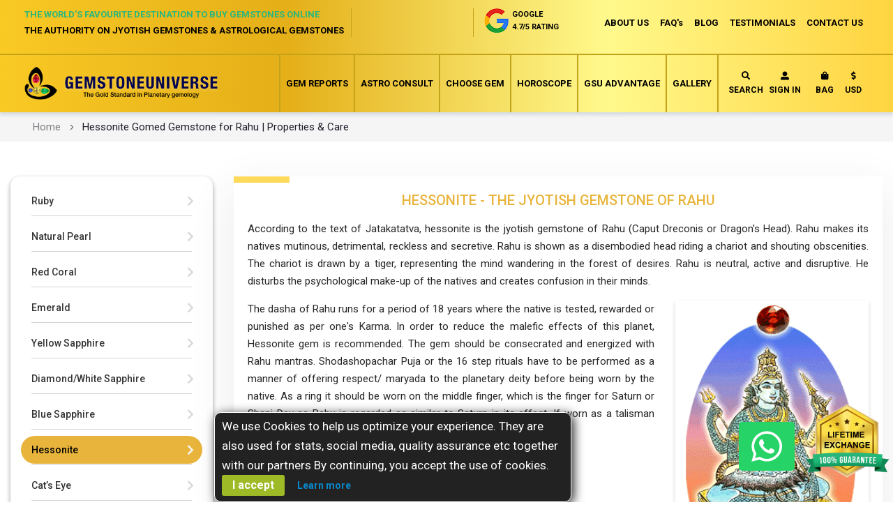

--- FILE ---
content_type: text/html; charset=UTF-8
request_url: https://www.gemstoneuniverse.com/hessonite-gemstone.html
body_size: 16475
content:
 <!doctype html><html lang="en"><head ><script> var BASE_URL = 'https\u003A\u002F\u002Fwww.gemstoneuniverse.com\u002F'; var require = { 'baseUrl': 'https\u003A\u002F\u002Fwww.gemstoneuniverse.com\u002Fstatic\u002Ffrontend\u002FGemstone\u002Funiverse\u002Fen_US' };</script> <meta charset="utf-8"/>
<meta name="title" content="Hessonite Gomed Gemstone for Rahu | Properties &amp; Care"/>
<meta name="description" content="Hessonite is the Jyotish Gemstone of Rahu (Caput Dreconis or Dragon&#039;s Head). Price, effects and benefits of Hessonite"/>
<meta name="keywords" content="hessonite, hessonite gemstone, hessonite gemstone information, jyotish gemstone, hessonite rahu, gomed, gomedha, gomedak, hessonite sources, hessonite names, hessonite chemistry, hessonite care and cleaning, cinnamon stone, rahuratna"/>
<meta name="robots" content="INDEX,FOLLOW"/>
<meta name="viewport" content="width=device-width, initial-scale=1"/>
<meta name="format-detection" content="telephone=no"/>
<title>Hessonite Gomed Gemstone for Rahu | Properties &amp; Care</title>
<link  rel="stylesheet" type="text/css"  media="all" href="https://www.gemstoneuniverse.com/static/frontend/Gemstone/universe/en_US/mage/calendar.css" />
<link  rel="stylesheet" type="text/css"  media="all" href="https://www.gemstoneuniverse.com/static/frontend/Gemstone/universe/en_US/css/styles-m.css" />
<link  rel="stylesheet" type="text/css"  media="all" href="https://www.gemstoneuniverse.com/static/frontend/Gemstone/universe/en_US/css/styles-l.css" />
<link  rel="stylesheet" type="text/css"  media="all" href="https://www.gemstoneuniverse.com/static/frontend/Gemstone/universe/en_US/css/custom_new.css" />
<link  rel="stylesheet" type="text/css"  media="all" href="https://www.gemstoneuniverse.com/static/frontend/Gemstone/universe/en_US/css/main.css" />
<link  rel="stylesheet" type="text/css"  media="all" href="https://www.gemstoneuniverse.com/static/frontend/Gemstone/universe/en_US/css/style.css" />
<link  rel="stylesheet" type="text/css"  media="all" href="https://www.gemstoneuniverse.com/static/frontend/Gemstone/universe/en_US/css/custom.css" />
<link  rel="stylesheet" type="text/css"  media="all" href="https://www.gemstoneuniverse.com/static/frontend/Gemstone/universe/en_US/css/responsive.css" />
<link  rel="stylesheet" type="text/css"  media="all" href="https://www.gemstoneuniverse.com/static/frontend/Gemstone/universe/en_US/css/bootstrap.css" />
<link  rel="stylesheet" type="text/css"  media="all" href="https://www.gemstoneuniverse.com/static/frontend/Gemstone/universe/en_US/css/all.css" />
<link  rel="stylesheet" type="text/css"  media="all" href="https://www.gemstoneuniverse.com/static/frontend/Gemstone/universe/en_US/css/main-icon.css" />
<link  rel="stylesheet" type="text/css"  media="all" href="https://www.gemstoneuniverse.com/static/frontend/Gemstone/universe/en_US/FME_Photogallery/css/photogallery/owl.carousel.css" />
<link  rel="stylesheet" type="text/css"  media="all" href="https://www.gemstoneuniverse.com/static/frontend/Gemstone/universe/en_US/FME_Photogallery/css/photogallery/media.css" />
<link  rel="stylesheet" type="text/css"  media="all" href="https://www.gemstoneuniverse.com/static/frontend/Gemstone/universe/en_US/FME_Photogallery/css/photogallery/shadowbox.css" />
<link  rel="stylesheet" type="text/css"  media="all" href="https://www.gemstoneuniverse.com/static/frontend/Gemstone/universe/en_US/FME_Photogallery/css/finaltilesgallery.css" />
<link  rel="stylesheet" type="text/css"  media="all" href="https://www.gemstoneuniverse.com/static/frontend/Gemstone/universe/en_US/FME_Photogallery/css/lightbox2.css" />
<link  rel="stylesheet" type="text/css"  media="all" href="https://www.gemstoneuniverse.com/static/frontend/Gemstone/universe/en_US/FME_Photogallery/css/magnific-popup.css" />
<link  rel="stylesheet" type="text/css"  media="all" href="https://www.gemstoneuniverse.com/static/frontend/Gemstone/universe/en_US/FME_Photogallery/css/photogallery/cubeportfoliocss.css" />
<link  rel="stylesheet" type="text/css"  media="all" href="https://www.gemstoneuniverse.com/static/frontend/Gemstone/universe/en_US/FME_Testimonials/css/style.css" />
<link  rel="stylesheet" type="text/css"  media="all" href="https://www.gemstoneuniverse.com/static/frontend/Gemstone/universe/en_US/MageWorx_SearchSuiteAutocomplete/css/searchsuiteautocomplete.css" />
<link  rel="stylesheet" type="text/css"  media="all" href="https://www.gemstoneuniverse.com/static/frontend/Gemstone/universe/en_US/Magefan_Blog/css/blog-m.css" />
<link  rel="stylesheet" type="text/css"  media="all" href="https://www.gemstoneuniverse.com/static/frontend/Gemstone/universe/en_US/Magefan_Blog/css/blog-new.css" />
<link  rel="stylesheet" type="text/css"  media="all" href="https://www.gemstoneuniverse.com/static/frontend/Gemstone/universe/en_US/Magefan_Blog/css/blog-custom.css" />
<link  rel="stylesheet" type="text/css"  media="all" href="https://www.gemstoneuniverse.com/static/frontend/Gemstone/universe/en_US/Rokanthemes_RokanBase/css/chosen.css" />
<link  rel="stylesheet" type="text/css"  media="all" href="https://www.gemstoneuniverse.com/static/frontend/Gemstone/universe/en_US/Rokanthemes_RokanBase/css/owl.carousel.css" />
<link  rel="stylesheet" type="text/css"  media="all" href="https://www.gemstoneuniverse.com/static/frontend/Gemstone/universe/en_US/Rokanthemes_SlideBanner/css/animate.css" />
<link  rel="stylesheet" type="text/css"  media="all" href="https://www.gemstoneuniverse.com/static/frontend/Gemstone/universe/en_US/Amasty_ShopbyBase/css/swiper.min.css" />
<link  rel="stylesheet" type="text/css"  rel="stylesheet" type="text/css" href="https://www.gemstoneuniverse.com/static/frontend/Gemstone/universe/en_US/Bss_Gallery/css/jquery.fancybox.css" />
<link  rel="stylesheet" type="text/css"  rel="stylesheet" type="text/css" href="https://www.gemstoneuniverse.com/static/frontend/Gemstone/universe/en_US/Bss_Gallery/js/owl.carousel.2.3.4/assets/owl.carousel.css" />
<link  rel="stylesheet" type="text/css"  media="print" href="https://www.gemstoneuniverse.com/static/frontend/Gemstone/universe/en_US/css/print.css" />
<script  type="text/javascript"  src="https://www.gemstoneuniverse.com/static/frontend/Gemstone/universe/en_US/requirejs/require.js"></script>
<script  type="text/javascript"  src="https://www.gemstoneuniverse.com/static/frontend/Gemstone/universe/en_US/mage/requirejs/mixins.js"></script>
<script  type="text/javascript"  src="https://www.gemstoneuniverse.com/static/frontend/Gemstone/universe/en_US/requirejs-config.js"></script>
<script  type="text/javascript"  src="https://www.google.com/recaptcha/api.js"></script>
<script  type="text/javascript"  src="https://static.addtoany.com/menu/page.js"></script>
<link rel="preload" as="font" crossorigin="anonymous" href="https://www.gemstoneuniverse.com/static/frontend/Gemstone/universe/en_US/fonts/opensans/light/opensans-300.woff2" />
<link rel="preload" as="font" crossorigin="anonymous" href="https://www.gemstoneuniverse.com/static/frontend/Gemstone/universe/en_US/fonts/opensans/regular/opensans-400.woff2" />
<link rel="preload" as="font" crossorigin="anonymous" href="https://www.gemstoneuniverse.com/static/frontend/Gemstone/universe/en_US/fonts/opensans/semibold/opensans-600.woff2" />
<link rel="preload" as="font" crossorigin="anonymous" href="https://www.gemstoneuniverse.com/static/frontend/Gemstone/universe/en_US/fonts/opensans/bold/opensans-700.woff2" />
<link rel="preload" as="font" crossorigin="anonymous" href="https://www.gemstoneuniverse.com/static/frontend/Gemstone/universe/en_US/fonts/Luma-Icons.woff2" />
<link  rel="icon" type="image/x-icon" href="https://www.gemstoneuniverse.com/media/favicon/stores/1/MicrosoftTeams-image_9_.png" />
<link  rel="shortcut icon" type="image/x-icon" href="https://www.gemstoneuniverse.com/media/favicon/stores/1/MicrosoftTeams-image_9_.png" />

<meta name="google-site-verification" content="CMoUYPGixt0gv2KPJyvctnTz_iOpA1dhJmzpzDnFv3Q" />
<!-- TrustBox script -->
<script type="text/javascript" src="//widget.trustpilot.com/bootstrap/v5/tp.widget.bootstrap.min.js" async></script>
<!-- End TrustBox script -->
<style>
.bluesky-page-preloader .zsiq_theme11 .zsiq_flt_rel::after, .bluesky-page-preloader .zsiq_theme11 .zsiq_flt_rel::before {
    border-right: 5px solid #26b77a !important;
    border-bottom: 5px solid #26b77a;
}
.siq_bL {
    bottom: 45px !important;
}
.win_close{
   background-image: -webkit-linear-gradient( 90deg, rgb(38 183 122) 0%, rgb(25 172 110) 100%) !important;
    background-image: -moz-linear-gradient( 90deg, rgb(38 183 122) 0%, rgb(25 172 110) 100%) !important;
    background-image: -ms-linear-gradient( 90deg, rgb(38 183 122) 0%, rgb(25 172 110) 100%) !important;
}
[themeid="10"] header::after {
    background-image: -webkit-linear-gradient( 90deg, rgb(38 183 122) 0%, rgb(25 172 110) 100%) !important;
}
.bluesky-page-preloader  .zsiq_theme11 .zsiq_flt_rel {
    background-color: #26b77a !important;
}
.zsiq_theme11 .siqico-chat::before {
    color: rgb(255 255 255 / 100%) !important; font-size: 20px !important;
}
.zsiq_theme11 .siqico-chat div {
    color: #fff !important;font-size: 10px;
}
@media(max-width:767px){
.siq_bL {
    bottom: 35px !important;
}
.zsiq_theme11 .zsiq_flt_rel {
    height: 60px !important;
}
.zsiq_floatmain.zsiq_theme11.siq_bL {
display: none !important;
}
}
button.action.primary.checkout {
    background: #27b77a !important;
}
#checkout button.action.primary.checkout {
    background: #bebebe !important;
}
#checkout button.action.primary.checkout:hover {
    background: #27b77a !important;
}

.modals-wrapper .modal-popup._inner-scroll .modal-inner-wrap .modal-content {
    overflow-y: auto !important;
}

.checkout-index-index .modals-wrapper .modal-popup._inner-scroll .modal-inner-wrap .modal-footer {
	display: block !important;
	background: #ebb000 !important;
	padding: 5px !important;
}

.modal-footer .action.primary {
	background: #27b77a  !important;
}

 .modal-footer .action.secondary  {
       background: #bebebe !important;
}

.modal-popup.modal-slide._inner-scroll._show footer button {
	padding: 5px 35px !important;
}

.fieldset > .field:not(.choice) > .label {
	text-align: left !important;
}

div#allincall-popup-wrapper img {
    width: 200px !important;
    height: 50px;
    max-width: 150px !important;
}
.brief-report .brief .desc-btn li.price {
  width: 100% !important;
}
</style>
<!-- Meta Pixel Code -->
<script>
!function(f,b,e,v,n,t,s)
{if(f.fbq)return;n=f.fbq=function(){n.callMethod?
n.callMethod.apply(n,arguments):n.queue.push(arguments)};
if(!f._fbq)f._fbq=n;n.push=n;n.loaded=!0;n.version='2.0';
n.queue=[];t=b.createElement(e);t.async=!0;
t.src=v;s=b.getElementsByTagName(e)[0];
s.parentNode.insertBefore(t,s)}(window, document,'script',
'https://connect.facebook.net/en_US/fbevents.js');
fbq('init', '762604912629708');
fbq('track', 'PageView');
</script>
<noscript><img height="1" width="1" style="display:none"
src="https://www.facebook.com/tr?id=762604912629708&ev=PageView&noscript=1"
/></noscript>
<!-- End Meta Pixel Code -->

<!-- Google tag (gtag.js) -->
<script async src="https://www.googletagmanager.com/gtag/js?id=G-H7FTVEFZFM"></script>
<script>
  window.dataLayer = window.dataLayer || [];
  function gtag(){dataLayer.push(arguments);}
  gtag('js', new Date());

  gtag('config', 'G-H7FTVEFZFM');
</script>
     <script>
        window.getWpCookie = function(name) {
            match = document.cookie.match(new RegExp(name + '=([^;]+)'));
            if (match) return decodeURIComponent(match[1].replace(/\+/g, ' ')) ;
        };

        window.dataLayer = window.dataLayer || [];
         var wpCookies = ['wp_customerId','wp_customerGroup'];
        wpCookies.map(function(cookieName) {
            var cookieValue = window.getWpCookie(cookieName);
            if (cookieValue) {
                var dlObject = {};
                dlObject[cookieName.replace('wp_', '')] = cookieValue;
                window.dataLayer.push(dlObject);
            }
        });</script>
    <!-- Google Tag Manager -->
<script>(function(w,d,s,l,i){w[l]=w[l]||[];w[l].push({'gtm.start':
new Date().getTime(),event:'gtm.js'});var f=d.getElementsByTagName(s)[0],
j=d.createElement(s),dl=l!='dataLayer'?'&l='+l:'';j.async=true;j.src=
'https://www.googletagmanager.com/gtm.js?id='+i+dl;f.parentNode.insertBefore(j,f);
})(window,document,'script','dataLayer','GTM-NWW9SN');</script>
<!-- End Google Tag Manager -->      <!-- BEGIN GOOGLE ANALYTICS CODE --><script type="text/x-magento-init">
{
    "*": {
        "Magento_GoogleAnalytics/js/google-analytics": {
            "isCookieRestrictionModeEnabled": 0,
            "currentWebsite": 1,
            "cookieName": "user_allowed_save_cookie",
            "ordersTrackingData": [],
            "pageTrackingData": {"optPageUrl":"","isAnonymizedIpActive":true,"accountId":"G-H7FTVEFZFM"}        }
    }
}</script><!-- END GOOGLE ANALYTICS CODE -->  <link rel="canonical" href="https://www.gemstoneuniverse.com/hessonite-gemstone.html" ></head><body data-container="body" data-mage-init='{"loaderAjax": {}, "loader": { "icon": "https://www.gemstoneuniverse.com/static/frontend/Gemstone/universe/en_US/images/loader-2.gif"}}' class="cms-hessonite-gemstone-html cms-page-view page-layout-1column">   <!-- Google Tag Manager -->
<script>(function(w,d,s,l,i){w[l]=w[l]||[];w[l].push({'gtm.start':
new Date().getTime(),event:'gtm.js'});var f=d.getElementsByTagName(s)[0],
j=d.createElement(s),dl=l!='dataLayer'?'&l='+l:'';j.async=true;j.src=
'https://www.googletagmanager.com/gtm.js?id='+i+dl;f.parentNode.insertBefore(j,f);
})(window,document,'script','dataLayer','GTM-NWW9SN');</script>
<!-- End Google Tag Manager -->    <div id="bss-cookie-notice" class="bss-cookie-noticeS"><p class ='cookie-content'><span></span> We use Cookies to help us optimize your experience. They are also used for stats, social media, quality assurance etc together with our partners By continuing, you accept the use of cookies.</p><button class='btn-cookie btn-cookie-accept'>I accept</button> <a class='btn-cookie btn-cookie-more-infor' href="https://www.gemstoneuniverse.com/privacy-policy-cookie-restriction-mode" target="_blank">Learn more</a> <!-- comment by YK --><!-- <button class="gotitbutton">Ok Got It!</button> --></div> <script type="text/x-magento-init">
    {
        "*": 
        {
            "Bss_CookieNotice/js/cookienotice": {
                "position" : {"left":0,"bottom":0},
                "bgColor" : "#222222;",
                "colorTitle" : "#ffffff",
                "colorContent" : "#ffffff",
                "colorAccept" : "#ffffff",
                "bgColorAccept" : "#9fba27",
                "bgColorMoreInfo" : "#222222",
                "colorMoreInfo" : "#0a88cc",
                "autoHideMsg" : "50000"
            }
        }
    }</script>        <script>
    window.logoUrl = 'https://www.gemstoneuniverse.com/media/logo/default/logo.png';</script> <script type="text/x-magento-init">
{
    "*": {
        "rokanthemes/ajaxsuite"    : {
                "loginUrl": "https://www.gemstoneuniverse.com/customer/account/login/",
                "signupUrl": "https://www.gemstoneuniverse.com/customer/account/create/",
                "customerId": "",
                "ajaxCart" : {
                    "enabled" : 1,
                    "actionAfterSuccess" : "popup"
                },
                "ajaxWishList" : {
                    "enabled" : 1,
                    "WishlistUrl": "https://www.gemstoneuniverse.com/ajaxsuite/wishlist/add/"
                },
                "ajaxCompare" : {
                    "enabled" : 1,
                    "CompareUrl": "https://www.gemstoneuniverse.com/ajaxsuite/compare/add/"
                }
            }
    }
}</script> <div id="cookie-status">The store will not work correctly in the case when cookies are disabled.</div> <script type="text&#x2F;javascript">document.querySelector("#cookie-status").style.display = "none";</script> <script type="text/x-magento-init">
    {
        "*": {
            "cookieStatus": {}
        }
    }</script> <script type="text/x-magento-init">
    {
        "*": {
            "mage/cookies": {
                "expires": null,
                "path": "\u002F",
                "domain": ".www.gemstoneuniverse.com",
                "secure": false,
                "lifetime": "3600"
            }
        }
    }</script>  <noscript><div class="message global noscript"><div class="content"><p><strong>JavaScript seems to be disabled in your browser.</strong> <span> For the best experience on our site, be sure to turn on Javascript in your browser.</span></p></div></div></noscript>   <script>true</script> <script>    require.config({
        map: {
            '*': {
                wysiwygAdapter: 'mage/adminhtml/wysiwyg/tiny_mce/tinymce4Adapter'
            }
        }
    });</script>  <div class="page-wrapper"><header class="page-header"> <div class="header-container funiture" style="position:relative;"><div class="header-top"><div class="container-fluid"><div class="top-inner clearfix"><div class="top-right pull-right clearfix"><ul class="header-nav pull-left clearfix"><li><a href="/about_us_new">ABOUT US</a></li> <li><a href="/faqs/gem-report-and-gem-recommendation.html">FAQ's</a></li> <li><a href="https://www.gemstoneuniverse.com/cat/regularupdates.html">BLOG</a></li> <li><a href="/impact-of-jyotish-gemstones">TESTIMONIALS</a></li> <li class="contact-us"><a href="/contact">CONTACT US</a></li></ul></div><ul class="info-box pull-right"><li class="search-box-outer"><div class="search-btn"><button type="button" class="search-toggler"><i class="fa fa-search"></i></button></div></li>  <li><a href="javascript:void(0);" class="trigger-auth-popup"><i class="fa fa-user-alt"></i></a></li>  <li class="minicart-li-content-show-hide"> <div data-block="minicart" class="minicart-wrapper"><a class="action showcart" href="https://www.gemstoneuniverse.com/checkout/cart/" data-bind="scope: 'minicart_content', uniqueName: console.log($data)"><i class="fa fa-shopping-bag"></i> <span class="text-bag">Bag</span> <span class="text">My Cart</span> <span class="counter qty empty" data-bind="css: { empty: !!getCartParam('summary_count') == false }, blockLoader: isLoading"><!-- <span class="icon-cart-header"><i class="menu-icon icon flaticon-shopping-cart6">&nbsp;</i></span> --><span class="total-mini-cart-item"><!-- ko if: getCartParam('summary_count') --><!-- ko text: getCartParam('summary_count') --><!-- /ko --><!-- /ko --><!-- ko if: !getCartParam('summary_count') --> 0 <!-- /ko --></span></span> <!-- <span class="content-cart hidden-xs"><span class="my-cart">My cart:</span> <span class="total-mini-cart-price" data-bind="html: getCartParam('subtotal')"></span></span> --></a>  <div class="block block-minicart" data-role="dropdownDialog" data-mage-init='{"dropdownDialog":{ "appendTo":"[data-block=minicart]", "triggerTarget":".showcart", "timeout": "2000", "closeOnMouseLeave": false, "closeOnEscape": true, "triggerClass":"active", "parentClass":"active", "buttons":[]}}'><div class="minicart-content-wrapper" data-bind="scope: 'minicart_content'"><!-- ko template: getTemplate() --><!-- /ko --></div></div> <script>
        window.checkout = {"shoppingCartUrl":"https:\/\/www.gemstoneuniverse.com\/checkout\/cart\/","checkoutUrl":"https:\/\/www.gemstoneuniverse.com\/checkout\/","updateItemQtyUrl":"https:\/\/www.gemstoneuniverse.com\/checkout\/sidebar\/updateItemQty\/","removeItemUrl":"https:\/\/www.gemstoneuniverse.com\/checkout\/sidebar\/removeItem\/","imageTemplate":"Magento_Catalog\/product\/image_with_borders","baseUrl":"https:\/\/www.gemstoneuniverse.com\/","minicartMaxItemsVisible":5,"websiteId":"1","maxItemsToDisplay":10,"storeId":"1","storeGroupId":"1","customerLoginUrl":"https:\/\/www.gemstoneuniverse.com\/customer\/account\/login\/referer\/aHR0cHM6Ly93d3cuZ2Vtc3RvbmV1bml2ZXJzZS5jb20vaGVzc29uaXRlLWdlbXN0b25lLmh0bWw%2C\/","isRedirectRequired":false,"autocomplete":"off","captcha":{"user_login":{"isCaseSensitive":false,"imageHeight":50,"imageSrc":"","refreshUrl":"https:\/\/www.gemstoneuniverse.com\/captcha\/refresh\/","isRequired":false,"timestamp":1769017703}}};</script><script type="text/x-magento-init">
        {
        "[data-block='minicart']": {
            "Magento_Ui/js/core/app": {"components":{"minicart_content":{"children":{"subtotal.container":{"children":{"subtotal":{"children":{"subtotal.totals":{"config":{"display_cart_subtotal_incl_tax":0,"display_cart_subtotal_excl_tax":1,"template":"Magento_Tax\/checkout\/minicart\/subtotal\/totals"},"children":{"subtotal.totals.msrp":{"component":"Magento_Msrp\/js\/view\/checkout\/minicart\/subtotal\/totals","config":{"displayArea":"minicart-subtotal-hidden","template":"Magento_Msrp\/checkout\/minicart\/subtotal\/totals"}}},"component":"Magento_Tax\/js\/view\/checkout\/minicart\/subtotal\/totals"}},"component":"uiComponent","config":{"template":"Magento_Checkout\/minicart\/subtotal"}}},"component":"uiComponent","config":{"displayArea":"subtotalContainer"}},"item.renderer":{"component":"uiComponent","config":{"displayArea":"defaultRenderer","template":"Magento_Checkout\/minicart\/item\/default"},"children":{"item.image":{"component":"Magento_Catalog\/js\/view\/image","config":{"template":"Magento_Catalog\/product\/image","displayArea":"itemImage"}},"checkout.cart.item.price.sidebar":{"component":"uiComponent","config":{"template":"Magento_Checkout\/minicart\/item\/price","displayArea":"priceSidebar"}}}},"extra_info":{"component":"uiComponent","config":{"displayArea":"extraInfo"}},"promotion":{"component":"uiComponent","config":{"displayArea":"promotion"}}},"config":{"itemRenderer":{"default":"defaultRenderer","simple":"defaultRenderer","virtual":"defaultRenderer"},"template":"Magento_Checkout\/minicart\/content"},"component":"Magento_Checkout\/js\/view\/minicart"}},"types":[]}        },
        "*": {
            "Magento_Ui/js/block-loader": "https\u003A\u002F\u002Fwww.gemstoneuniverse.com\u002Fstatic\u002Ffrontend\u002FGemstone\u002Funiverse\u002Fen_US\u002Fimages\u002Floader\u002D1.gif"
        }
    }</script></div></li>      <div class="switcher currency switcher-currency" id="switcher-currency"><strong class="label switcher-label"><span>Currency</span></strong> <div class="actions dropdown options switcher-options"><div class="action toggle switcher-trigger" id="switcher-currency-trigger" data-mage-init='{"dropdown":{}}' data-toggle="dropdown" data-trigger-keypress-button="true"><strong class="language-USD"><span>  <li class="currenyType"><a href="#"><i class="fas fa-dollar-sign"></i> USD</a></li> </span></strong></div></div></div> <!-- Modal --><div id="shippingtypesModal" style="display:none;"><div class="modal-dialog" role="document"><div class="modal-content"><div class="modal-header"><h5 class="modal-title">currency types</h5></div><div class="modal-body"><div class="shipping-types"><div class="row no-mar"> <div class="col-sm-6 no-pad"><div class="india-shipping other-countries "><h4>Indian Rupee (INR)</h4><p class="green-btn"><a href="#" data-post='{"action":"https:\/\/www.gemstoneuniverse.com\/directory\/currency\/switch\/","data":{"currency":"INR"}}'>Select</a></p></div></div> <div class="col-sm-6 no-pad"><div class="india-shipping  "><h4>US Dollar (USD)</h4><p class="green-btn"><a href="#" data-post='{"action":"https:\/\/www.gemstoneuniverse.com\/directory\/currency\/switch\/","data":{"currency":"USD"}}'>Select</a></p></div></div></div></div></div></div></div></div><div id="shippingtypesModalNew" style="display:none;"><div class="modal-dialog" role="document"><div class="modal-content"><div class="modal-header"><h5 class="modal-title">currency types</h5></div><div class="modal-body"><div class="shipping-types"><div class="row no-mar"> <div class="col-sm-6 no-pad"><div class="india-shipping other-countries "><h4>Indian Rupee (INR)</h4><p class="green-btn"><a href="#" data-post='{"action":"https:\/\/www.gemstoneuniverse.com\/directory\/currency\/switch\/","data":{"currency":"INR"}}'>Select</a></p></div></div> <div class="col-sm-6 no-pad"><div class="india-shipping  "><h4>US Dollar (USD)</h4><p class="green-btn"><a href="#" data-post='{"action":"https:\/\/www.gemstoneuniverse.com\/directory\/currency\/switch\/","data":{"currency":"USD"}}'>Select</a></p></div></div></div></div></div></div></div></div><script type="text/javascript">
    require(["jquery", "Magento_Ui/js/modal/modal"], function ($, modal) {
  "use strict";

        $(document).ready(function(){  
            var options = {
                type: 'popup',
                responsive: true,
                innerScroll: false,
                modalClass: 'shippingModal',
                buttons: []
            };
              
            $(".currenyType").on('click',function(){
                $("#shippingtypesModal").modal(options).modal('openModal');
            });
        });

    });</script><style type="text/css"> header.modal-header h1 { width: 100%; } div#shippingtypesModalNew .modal-header { padding-top: 0px !important; } div#shippingtypesModalNew .modal-header h5{ width: 100%; }</style> <li><a href="/contact"><i class="fa fa-phone" style="transform: rotate(90deg);"></i></a></li></ul><div class="top-left pull-left full-width"><ul class="info-column clearfix"><li> <p>The World’s Favourite Destination to Buy Gemstones Online</p><span>The authority on Jyotish Gemstones & Astrological Gemstones</span></li> <li> <div class="trustpoilat"><ul><li> <div class="trustpilot-widget custom-left-align" data-locale="en-GB" data-template-id="5419b757fa0340045cd0c938" data-businessunit-id="4d94a54800006400050f56f6" data-style-height="28px" data-style-width="195px"><a href="https://uk.trustpilot.com/review/www.gemstoneuniverse.com" target="_blank" rel="noopener">Trustpilot</a></div></li> <li><a href="https://www.google.co.in/search?q=Gemstone+Universe,+%237,+10th+Main,+1st+Cross,+Off+100ft+Road,+Indiranagar+2nd+Stage,+Bengaluru,+Karnataka+560038&ludocid=10968619355040866107&gws_rd=ssl#gws_rd=ssl" target="_blank" rel="noopener"><img class="img-responsive" src="https://www.gemstoneuniverse.com/media/home_page/google-rating-icon.png" alt="Google"><p>Google <span class="rating">4.7/5 Rating</span></p></a></li></ul></div></li></ul></div></div></div></div><div class="header-upper"><div class="container-fluid"><div class="upper-inner clearfix"><div class="logo-box pull-left"><figure class="logo"><a href="https://www.gemstoneuniverse.com/"><img src="https://www.gemstoneuniverse.com/media/logo/default/logo.png" alt=""></a></figure></div><ul class="info-box pull-right"><li class="search-box-outer"><div class="search-btn"><button type="button" class="search-toggler"><i class="fa fa-search"></i>Search</button></div></li>  <li><a href="javascript:void(0);" class="trigger-auth-popup"><i class="fa fa-user-alt"></i> Sign in</a></li>  <li class="minicart-li-content-show-hide"> <div data-block="minicart" class="minicart-wrapper"><a class="action showcart" href="https://www.gemstoneuniverse.com/checkout/cart/" data-bind="scope: 'minicart_content', uniqueName: console.log($data)"><i class="fa fa-shopping-bag"></i> <span class="text-bag">Bag</span> <span class="text">My Cart</span> <span class="counter qty empty" data-bind="css: { empty: !!getCartParam('summary_count') == false }, blockLoader: isLoading"><!-- <span class="icon-cart-header"><i class="menu-icon icon flaticon-shopping-cart6">&nbsp;</i></span> --><span class="total-mini-cart-item"><!-- ko if: getCartParam('summary_count') --><!-- ko text: getCartParam('summary_count') --><!-- /ko --><!-- /ko --><!-- ko if: !getCartParam('summary_count') --> 0 <!-- /ko --></span></span> <!-- <span class="content-cart hidden-xs"><span class="my-cart">My cart:</span> <span class="total-mini-cart-price" data-bind="html: getCartParam('subtotal')"></span></span> --></a>  <div class="block block-minicart" data-role="dropdownDialog" data-mage-init='{"dropdownDialog":{ "appendTo":"[data-block=minicart]", "triggerTarget":".showcart", "timeout": "2000", "closeOnMouseLeave": false, "closeOnEscape": true, "triggerClass":"active", "parentClass":"active", "buttons":[]}}'><div class="minicart-content-wrapper" data-bind="scope: 'minicart_content'"><!-- ko template: getTemplate() --><!-- /ko --></div></div> <script>
        window.checkout = {"shoppingCartUrl":"https:\/\/www.gemstoneuniverse.com\/checkout\/cart\/","checkoutUrl":"https:\/\/www.gemstoneuniverse.com\/checkout\/","updateItemQtyUrl":"https:\/\/www.gemstoneuniverse.com\/checkout\/sidebar\/updateItemQty\/","removeItemUrl":"https:\/\/www.gemstoneuniverse.com\/checkout\/sidebar\/removeItem\/","imageTemplate":"Magento_Catalog\/product\/image_with_borders","baseUrl":"https:\/\/www.gemstoneuniverse.com\/","minicartMaxItemsVisible":5,"websiteId":"1","maxItemsToDisplay":10,"storeId":"1","storeGroupId":"1","customerLoginUrl":"https:\/\/www.gemstoneuniverse.com\/customer\/account\/login\/referer\/aHR0cHM6Ly93d3cuZ2Vtc3RvbmV1bml2ZXJzZS5jb20vaGVzc29uaXRlLWdlbXN0b25lLmh0bWw%2C\/","isRedirectRequired":false,"autocomplete":"off","captcha":{"user_login":{"isCaseSensitive":false,"imageHeight":50,"imageSrc":"","refreshUrl":"https:\/\/www.gemstoneuniverse.com\/captcha\/refresh\/","isRequired":false,"timestamp":1769017703}}};</script><script type="text/x-magento-init">
        {
        "[data-block='minicart']": {
            "Magento_Ui/js/core/app": {"components":{"minicart_content":{"children":{"subtotal.container":{"children":{"subtotal":{"children":{"subtotal.totals":{"config":{"display_cart_subtotal_incl_tax":0,"display_cart_subtotal_excl_tax":1,"template":"Magento_Tax\/checkout\/minicart\/subtotal\/totals"},"children":{"subtotal.totals.msrp":{"component":"Magento_Msrp\/js\/view\/checkout\/minicart\/subtotal\/totals","config":{"displayArea":"minicart-subtotal-hidden","template":"Magento_Msrp\/checkout\/minicart\/subtotal\/totals"}}},"component":"Magento_Tax\/js\/view\/checkout\/minicart\/subtotal\/totals"}},"component":"uiComponent","config":{"template":"Magento_Checkout\/minicart\/subtotal"}}},"component":"uiComponent","config":{"displayArea":"subtotalContainer"}},"item.renderer":{"component":"uiComponent","config":{"displayArea":"defaultRenderer","template":"Magento_Checkout\/minicart\/item\/default"},"children":{"item.image":{"component":"Magento_Catalog\/js\/view\/image","config":{"template":"Magento_Catalog\/product\/image","displayArea":"itemImage"}},"checkout.cart.item.price.sidebar":{"component":"uiComponent","config":{"template":"Magento_Checkout\/minicart\/item\/price","displayArea":"priceSidebar"}}}},"extra_info":{"component":"uiComponent","config":{"displayArea":"extraInfo"}},"promotion":{"component":"uiComponent","config":{"displayArea":"promotion"}}},"config":{"itemRenderer":{"default":"defaultRenderer","simple":"defaultRenderer","virtual":"defaultRenderer"},"template":"Magento_Checkout\/minicart\/content"},"component":"Magento_Checkout\/js\/view\/minicart"}},"types":[]}        },
        "*": {
            "Magento_Ui/js/block-loader": "https\u003A\u002F\u002Fwww.gemstoneuniverse.com\u002Fstatic\u002Ffrontend\u002FGemstone\u002Funiverse\u002Fen_US\u002Fimages\u002Floader\u002D1.gif"
        }
    }</script></div></li>      <div class="switcher currency switcher-currency" id="switcher-currency"><strong class="label switcher-label"><span>Currency</span></strong> <div class="actions dropdown options switcher-options"><div class="action toggle switcher-trigger" id="switcher-currency-trigger" data-mage-init='{"dropdown":{}}' data-toggle="dropdown" data-trigger-keypress-button="true"><strong class="language-USD"><span>  <li class="currenyType"><a href="#"><i class="fas fa-dollar-sign"></i> USD</a></li> </span></strong></div></div></div> <!-- Modal --><div id="shippingtypesModal" style="display:none;"><div class="modal-dialog" role="document"><div class="modal-content"><div class="modal-header"><h5 class="modal-title">currency types</h5></div><div class="modal-body"><div class="shipping-types"><div class="row no-mar"> <div class="col-sm-6 no-pad"><div class="india-shipping other-countries "><h4>Indian Rupee (INR)</h4><p class="green-btn"><a href="#" data-post='{"action":"https:\/\/www.gemstoneuniverse.com\/directory\/currency\/switch\/","data":{"currency":"INR"}}'>Select</a></p></div></div> <div class="col-sm-6 no-pad"><div class="india-shipping  "><h4>US Dollar (USD)</h4><p class="green-btn"><a href="#" data-post='{"action":"https:\/\/www.gemstoneuniverse.com\/directory\/currency\/switch\/","data":{"currency":"USD"}}'>Select</a></p></div></div></div></div></div></div></div></div><div id="shippingtypesModalNew" style="display:none;"><div class="modal-dialog" role="document"><div class="modal-content"><div class="modal-header"><h5 class="modal-title">currency types</h5></div><div class="modal-body"><div class="shipping-types"><div class="row no-mar"> <div class="col-sm-6 no-pad"><div class="india-shipping other-countries "><h4>Indian Rupee (INR)</h4><p class="green-btn"><a href="#" data-post='{"action":"https:\/\/www.gemstoneuniverse.com\/directory\/currency\/switch\/","data":{"currency":"INR"}}'>Select</a></p></div></div> <div class="col-sm-6 no-pad"><div class="india-shipping  "><h4>US Dollar (USD)</h4><p class="green-btn"><a href="#" data-post='{"action":"https:\/\/www.gemstoneuniverse.com\/directory\/currency\/switch\/","data":{"currency":"USD"}}'>Select</a></p></div></div></div></div></div></div></div></div><script type="text/javascript">
    require(["jquery", "Magento_Ui/js/modal/modal"], function ($, modal) {
  "use strict";

        $(document).ready(function(){  
            var options = {
                type: 'popup',
                responsive: true,
                innerScroll: false,
                modalClass: 'shippingModal',
                buttons: []
            };
              
            $(".currenyType").on('click',function(){
                $("#shippingtypesModal").modal(options).modal('openModal');
            });
        });

    });</script><style type="text/css"> header.modal-header h1 { width: 100%; } div#shippingtypesModalNew .modal-header { padding-top: 0px !important; } div#shippingtypesModalNew .modal-header h5{ width: 100%; }</style></ul><div class="outer-box pull-right"><div class="menu-area"><div class="mobile-nav-toggler"><i class="icon-bar"></i> <i class="icon-bar"></i> <i class="icon-bar"></i></div><nav class="main-menu navbar-expand-md navbar-light"><div class="collapse navbar-collapse show clearfix" id="navbarSupportedContent"><ul class="navigation clearfix"><li class="dropdown"><a href="#" class="parent-btn">Gem Reports</a> <ul class=""><li><a href="/consultation/vedic-gemstone-report-details.html">Comprehensive Report</a></li> <li><a href="/consultation/vedic-gemstone-recommendation-report-brief.html">Brief Report</a></li> <li><a href="/free-gems-recommendation">Free Gem Recommendation</a></li> <li><a href="/gem-report-and-recommendation.html">No Gem recommendation</a></li> <li><a href="/the-secrets-of-jyotish-gems.html">Secrets of Jyotish Gems</a></li> <li><a href="/navaratnas">What Is a planetary Gemstone</a></li></ul></li> <li class="dropdown"><a href="#" class="parent-btn">Astro Consult</a> <ul class=""><li><a href="/about-abhijita-ji.html">About Abhijita Ji</a></li> <!--<li><a href="/appointment-booking-process">Fix an Appointment</a></li>--><li class="dropdown"><a href="#" class="parent-btn">Fix an Appointment</a> <ul><li><a href="/abhijita-kulshreshtha-domestic.html">Residing in India</a></li> <li><a href="/abhijita-kulshreshtha-international.html">Residing outside India</a></li></ul></li> <!--<li><a href="/astrologers.html">Astrologers</a></li>--></ul></li> <li class="dropdown" style="position:unset;"><a href="#" class="parent-btn">Choose Gem</a> <div class="megamenu" style="margin-left: -2px;"><div class="row clearfix"><div class="col-lg-4 column"><ul><li class="title"><h4>Precious Gemstones</h4></li> <li><a href="https://www.gemstoneuniverse.com/choose-gem/buy-ruby-gemstone-online-india.html">Ruby</a></li> <li><a href="https://www.gemstoneuniverse.com/choose-gem/buy-natural-pearl-gemstone-online-india.html">Natural Pearl</a></li> <li><a href="https://www.gemstoneuniverse.com/choose-gem/buy-red-coral-gemstone-online-india.html">Red Coral</a></li> <li><a href="https://www.gemstoneuniverse.com/choose-gem/buy-emerald-gemstone-online-india.html">Emerald</a></li> <li><a href="https://www.gemstoneuniverse.com/choose-gem/buy-yellow-sapphire-gemstone-online-india.html">Yellow Sapphire</a></li> <li><a href="https://www.gemstoneuniverse.com/choose-gem/buy-white-sapphire-gemstone-online-india.html">White Sapphire</a></li> <li><a href="https://www.gemstoneuniverse.com/choose-gem/buy-blue-sapphire-gemstone-online-india.html">Blue Sapphire</a></li> <li><a href="https://www.gemstoneuniverse.com/choose-gem/buy-hessonite-gemstone-online-india.html">Hessonite</a></li> <li><a href="https://www.gemstoneuniverse.com/choose-gem/buy-cats-eye-gemstone-online-india.html">Cat's Eye</a></li> <li><a href="https://www.gemstoneuniverse.com/choose-gem/buy-pitambari-neelam-gemstone-online-india.html">Pitambari Neelam</a></li></ul></div><div class="col-lg-4 column"><ul><li class="title"><h4>Upratnas</h4></li> <li><a href="https://www.gemstoneuniverse.com/choose-gem/buy-red-garnet-gemstone-online-india.html">Red Garnet</a></li> <li><a href="https://www.gemstoneuniverse.com/choose-gem/buy-blue-moonstone-gemstone-online-india.html">Blue Moonstone</a></li> <li><a href="https://www.gemstoneuniverse.com/choose-gem/buy-peridot-gemstone-online-india.html">Peridot</a></li> <li><a href="https://www.gemstoneuniverse.com/choose-gem/buy-iolite-gemstone-online-india.html">Iolite</a></li> <li><a href="https://www.gemstoneuniverse.com/choose-gem/buy-amethyst-gemstone-online-india.html">Amethyst</a></li> <li><a href="https://www.gemstoneuniverse.com/choose-gem/buy-white-coral-gemstone-online-india.html">White Coral</a></li> <li><a href="https://www.gemstoneuniverse.com/choose-gem/buy-white-topaz-gemstone-online-india.html">White Topaz</a></li></ul></div><div class="col-lg-4 column others"><ul><li class="title"><h4>Others</h4></li> <li><a href="/sterling-returns-refunds-policy.html">Lifetime Exchange</a></li> <li><a href="/certification.html">Certification</a></li> <li><a href="/ringmeasure.html">Ring Size</a></li> <li><a href="/ringmakingcharges.html">Making Charges</a></li></ul></div></div></div></li> <li class="dropdown"><a href="#" class="parent-btn">Horoscope</a> <ul><li><a href="/2025-yearly-horoscopes-unlock-your-future-guruji-shrii-arnav-9-12-way">Moon Sign</a></li> <li><a href="/sun-sign-horoscopes-2026-predictions-horoscopes-2026-guruji-shrii-arnav">Sun Sign</a></li> <!--<li><a href="/Astrological-Predictions-for-Chinese-New-Year-of-the-Tiger-2022-by-Guruji-Shrii-Arnav">Chinese Horoscope 2022</a></li>--><li><a href="/weekly-horoscope">Weekly Horoscope</a></li> <li><a href="/the-movement-of-heavyweights-transits-2025">Transits 2025</a> <!--<ul><li><a href="/rahu-transit-prediction-ketu-astrological-prediction-2023-2025-guruji-shrii-arnav">Rahu Ketu Transit 2023-2025</a></li></ul> --></li></ul></li> <li class="dropdown"><a href="#" class="parent-btn">GSU Advantage</a> <ul><li><a href="/the-ultimate-process.html">The Ultimate Process</a></li> <li><a href="/gemstoneuniverse-Indian-Government-awards-Jyotish-Gemstone-Therapy-trademark-to-Gemstoneuniverse.php">JGT<sup>TM</sup></a></li> <li><a href="/sterling-returns-refunds-policy.html">Lifetime Exchange</a></li> <li><a href="/gemstonearticles/guide-to-best-gemstone-website-online">Why Us</a></li> <li><a href="/gemsretailstore">Recognition</a></li> <li><a href="/gemstonearticles.html">Awardwinning Articles</a></li></ul></li> <li class="dropdown"><a href="#" class="parent-btn">Gallery</a> <ul class="dropdown-menu-right"><li><a href="/gallery_new">Photo</a></li> <li><a href="/gallery_new?#video">Video</a></li></ul></li></ul></div></nav></div></div></div></div></div><div class="sticky-header"><div class="container-fluid"><div class="logo-box pull-left"><figure class="logo"><a href="https://www.gemstoneuniverse.com/"><img src="https://www.gemstoneuniverse.com/media/logo/default/logo.png" alt="" /></a></figure></div><div class="outer-box"><div class="menu-area"><div class="mobile-nav-toggler"><i class="icon-bar"></i> <i class="icon-bar"></i> <i class="icon-bar"></i></div><nav class="main-menu clearfix"></nav><div class="menu-right-content clearfix pull-right"></div></div></div></div></div><script></script><div class="lifetime"><a href="/sterling-returns-refunds-policy.html"><img src="https://www.gemstoneuniverse.com/static/frontend/Gemstone/universe/en_US/images/lifetime.png" alt="" /></a></div></div><script async src="https://cse.google.com/cse.js?cx=b73d482965dccf3dc"></script><div id="search-popup" class="search-popup"><div class="close-search"><span>X</span></div><div class="popup-inner"><div class="overlay-layer"></div><div class="search-form"><div class="form-group"><fieldset><div class="gcse-search"></div></fieldset></div></div></div></div><style> .main-menu .navigation>li>ul>li>ul a { font-size: 13px !important; } .close-search { display: inline-block !important; position: absolute; top: 48px !important; right: 19.55% !important; color: #000 !important; font-size: 22px !important; font-weight: 600 !important; } form.gsc-search-box.gsc-search-box-tools { width: 98% !important; } .gsc-control-cse.gsc-control-cse-en { min-height: 130px !important; } .gsc-control-wrapper-cse { padding-top: 15px !important; }</style><div class="panel wrapper"><div class="panel header"> <a class="action skip contentarea" href="#contentarea"><span> Skip to Content</span></a><ul class="header links"><li><a href="https://www.gemstoneuniverse.com/photogallery.html" id="idblBPrK4f" >Photogallery</a></li> <li class="nav item"><a href="https://www.gemstoneuniverse.com/faqs/">FAQ</a></li><li><a href="https://www.gemstoneuniverse.com/gemstonearticles.html/" id="idbveGjwcw" >All Articles</a></li> <li class="link authorization-link" data-label="or"><a href="https://www.gemstoneuniverse.com/customer/account/login/referer/aHR0cHM6Ly93d3cuZ2Vtc3RvbmV1bml2ZXJzZS5jb20vaGVzc29uaXRlLWdlbXN0b25lLmh0bWw%2C/" >Sign In</a></li> </ul></div></div></header>  <div class="breadcrumbs"><ul class="items"> <li class="item home"> <a href="https://www.gemstoneuniverse.com/" title="Go to Home Page">Home</a> </li>  <li class="item cms_page"> <strong><h1 style="font-size: 15px;line-height: unset;">Hessonite Gomed Gemstone for Rahu | Properties &amp; Care</h1></strong> </li> </ul></div><main id="maincontent" class="page-main"> <a id="contentarea" tabindex="-1"></a> <div class="page messages"> <div data-placeholder="messages"></div> <div data-bind="scope: 'messages'"><!-- ko if: cookieMessages && cookieMessages.length > 0 --><div role="alert" data-bind="foreach: { data: cookieMessages, as: 'message' }" class="messages"><div data-bind="attr: { class: 'message-' + message.type + ' ' + message.type + ' message', 'data-ui-id': 'message-' + message.type }"><div data-bind="html: $parent.prepareMessageForHtml(message.text)"></div></div></div><!-- /ko --><!-- ko if: messages().messages && messages().messages.length > 0 --><div role="alert" data-bind="foreach: { data: messages().messages, as: 'message' }" class="messages"><div data-bind="attr: { class: 'message-' + message.type + ' ' + message.type + ' message', 'data-ui-id': 'message-' + message.type }"><div data-bind="html: $parent.prepareMessageForHtml(message.text)"></div></div></div><!-- /ko --></div><script type="text/x-magento-init">
    {
        "*": {
            "Magento_Ui/js/core/app": {
                "components": {
                        "messages": {
                            "component": "Magento_Theme/js/view/messages"
                        }
                    }
                }
            }
    }</script></div><div class="columns"><div class="column main"><input name="form_key" type="hidden" value="5a7FgcujkRppFCWw" /> <div id="authenticationPopup" data-bind="scope:'authenticationPopup', style: {display: 'none'}"> <script>window.authenticationPopup = {"autocomplete":"off","customerRegisterUrl":"https:\/\/www.gemstoneuniverse.com\/customer\/account\/create\/","customerForgotPasswordUrl":"https:\/\/www.gemstoneuniverse.com\/customer\/account\/forgotpassword\/","baseUrl":"https:\/\/www.gemstoneuniverse.com\/"}</script> <!-- ko template: getTemplate() --><!-- /ko --><script type="text/x-magento-init">
        {
            "#authenticationPopup": {
                "Magento_Ui/js/core/app": {"components":{"authenticationPopup":{"component":"Magento_Customer\/js\/view\/authentication-popup","children":{"messages":{"component":"Magento_Ui\/js\/view\/messages","displayArea":"messages"},"captcha":{"component":"Magento_Captcha\/js\/view\/checkout\/loginCaptcha","displayArea":"additional-login-form-fields","formId":"user_login","configSource":"checkout"},"amazon-button":{"component":"Amazon_Login\/js\/view\/login-button-wrapper","sortOrder":"0","displayArea":"additional-login-form-fields","config":{"tooltip":"Securely login to our website using your existing Amazon details.","componentDisabled":true}}}}}}            },
            "*": {
                "Magento_Ui/js/block-loader": "https\u003A\u002F\u002Fwww.gemstoneuniverse.com\u002Fstatic\u002Ffrontend\u002FGemstone\u002Funiverse\u002Fen_US\u002Fimages\u002Floader\u002D1.gif"
            }
        }</script></div> <script type="text/x-magento-init">
    {
        "*": {
            "Magento_Customer/js/section-config": {
                "sections": {"stores\/store\/switch":["*"],"stores\/store\/switchrequest":["*"],"directory\/currency\/switch":["*"],"*":["messages"],"customer\/account\/logout":["*","recently_viewed_product","recently_compared_product","persistent"],"customer\/account\/loginpost":["*"],"customer\/account\/createpost":["*"],"customer\/account\/editpost":["*"],"customer\/ajax\/login":["checkout-data","cart","captcha"],"catalog\/product_compare\/add":["compare-products","gtm"],"catalog\/product_compare\/remove":["compare-products"],"catalog\/product_compare\/clear":["compare-products"],"sales\/guest\/reorder":["cart"],"sales\/order\/reorder":["cart"],"checkout\/cart\/add":["cart","directory-data","gtm"],"checkout\/cart\/delete":["cart","gtm"],"checkout\/cart\/updatepost":["cart"],"checkout\/cart\/updateitemoptions":["cart"],"checkout\/cart\/couponpost":["cart"],"checkout\/cart\/estimatepost":["cart"],"checkout\/cart\/estimateupdatepost":["cart"],"checkout\/onepage\/saveorder":["cart","checkout-data","last-ordered-items"],"checkout\/sidebar\/removeitem":["cart","gtm"],"checkout\/sidebar\/updateitemqty":["cart"],"rest\/*\/v1\/carts\/*\/payment-information":["cart","last-ordered-items","instant-purchase","gtm"],"rest\/*\/v1\/guest-carts\/*\/payment-information":["cart","gtm"],"rest\/*\/v1\/guest-carts\/*\/selected-payment-method":["cart","checkout-data"],"rest\/*\/v1\/carts\/*\/selected-payment-method":["cart","checkout-data","instant-purchase"],"customer\/address\/*":["instant-purchase"],"customer\/account\/*":["instant-purchase"],"vault\/cards\/deleteaction":["instant-purchase"],"multishipping\/checkout\/overviewpost":["cart"],"paypal\/express\/placeorder":["cart","checkout-data"],"paypal\/payflowexpress\/placeorder":["cart","checkout-data"],"paypal\/express\/onauthorization":["cart","checkout-data"],"persistent\/index\/unsetcookie":["persistent"],"review\/product\/post":["review"],"wishlist\/index\/add":["wishlist","gtm"],"wishlist\/index\/remove":["wishlist"],"wishlist\/index\/updateitemoptions":["wishlist"],"wishlist\/index\/update":["wishlist"],"wishlist\/index\/cart":["wishlist","cart","gtm"],"wishlist\/index\/fromcart":["wishlist","cart"],"wishlist\/index\/allcart":["wishlist","cart","gtm"],"wishlist\/shared\/allcart":["wishlist","cart"],"wishlist\/shared\/cart":["cart"],"faq\/index\/save":["faq"],"buynow\/cart\/add":["cart"],"checkout\/cart\/configure":["gtm"],"rest\/*\/v1\/guest-carts\/*\/shipping-information":["gtm"],"rest\/*\/v1\/carts\/*\/shipping-information":["gtm"]},
                "clientSideSections": ["checkout-data","cart-data","faq_product","chatData"],
                "baseUrls": ["https:\/\/www.gemstoneuniverse.com\/"],
                "sectionNames": ["messages","customer","compare-products","last-ordered-items","cart","directory-data","captcha","instant-purchase","loggedAsCustomer","persistent","review","wishlist","faq","chatData","gtm","recently_viewed_product","recently_compared_product","product_data_storage","paypal-billing-agreement"]            }
        }
    }</script> <script type="text/x-magento-init">
    {
        "*": {
            "Magento_Customer/js/customer-data": {
                "sectionLoadUrl": "https\u003A\u002F\u002Fwww.gemstoneuniverse.com\u002Fcustomer\u002Fsection\u002Fload\u002F",
                "expirableSectionLifetime": 60,
                "expirableSectionNames": ["cart","persistent"],
                "cookieLifeTime": "3600",
                "updateSessionUrl": "https\u003A\u002F\u002Fwww.gemstoneuniverse.com\u002Fcustomer\u002Faccount\u002FupdateSession\u002F"
            }
        }
    }</script> <script type="text/x-magento-init">
    {
        "*": {
            "Magento_Customer/js/invalidation-processor": {
                "invalidationRules": {
                    "website-rule": {
                        "Magento_Customer/js/invalidation-rules/website-rule": {
                            "scopeConfig": {
                                "websiteId": "1"
                            }
                        }
                    }
                }
            }
        }
    }</script> <script type="text/x-magento-init">
    {
        "body": {
            "pageCache": {"url":"https:\/\/www.gemstoneuniverse.com\/page_cache\/block\/render\/page_id\/22\/","handles":["default","cms_page_view","cms_page_view_id_hessonite-gemstone.html"],"originalRequest":{"route":"cms","controller":"page","action":"view","uri":"\/hessonite-gemstone.html"},"versionCookieName":"private_content_version"}        }
    }</script>   <style type="text/css">  .form.form-login .g-recaptcha .grecaptcha-badge{ position: unset !important; } .form-customer-login .g-recaptcha { margin: 0px; } #social-form-create .g-recaptcha{ padding-top: 5%; } #social-form-password-forget .g-recaptcha{ padding-top: 5%; } .onestepcheckout-index-index .form-login .g-recaptcha .grecaptcha-badge { position: unset !important; } .checkout-index-index form[data-role=login] .g-recaptcha .grecaptcha-badge { position: unset !important; } #mpageverify-form .g-recaptcha { margin-left: 30%; } .g-recaptcha { margin-top: 15px; margin-bottom: 15px; }</style><script type="text/x-magento-init">
        {
            "*": {
                "Mageplaza_GoogleRecaptcha/js/captcha": {
                    "key": "6LcZW8sZAAAAAGZIVK1JuN_xn4kQgFk-YP0PWvdH",
                    "language": "en",
                    "position": "bottomleft",
                    "theme": "light",
                    "forms": [""],
                    "type": "visible",
                    "size": "compact"
                }
            }
        }</script>  <section class="sub-page horoscope planetary-gemstone faqs aboutus">
<div class="horoscope-details">
<div class="planetary-gemstone-tabs">
<div class="container-fluid">
<div class="row">
<div class="col-md-3 mb-3">
<div class="faqs-nav certified-gemstones mar-btm-30">
<ul id="myTab" class="nav nav-pills flex-column" role="tablist">
<li class="nav-item"><a class="nav-link" href="/ruby-gemstone.html">Ruby</a></li>
<li class="nav-item"><a class="nav-link" href="/pearl-gemstone.html">Natural Pearl</a></li>
<li class="nav-item"><a class="nav-link" href="/red-coral-gemstone.html">Red Coral</a></li>
<li class="nav-item"><a class="nav-link" href="/emerald-gemstone.html">Emerald</a></li>
<li class="nav-item"><a class="nav-link" href="/yellow-sapphire-gemstone.html">Yellow Sapphire</a></li>
<li class="nav-item"><a class="nav-link" href="/diamond-gemstone.html">Diamond/White Sapphire</a></li>
<li class="nav-item"><a class="nav-link" href="/blue-sapphire-gemstone.html">Blue Sapphire</a></li>
<li class="nav-item"><a class="nav-link active" href="/hessonite-gemstone.html">Hessonite</a></li>
<li class="nav-item"><a class="nav-link" href="/cats-eye-gemstone.html">Cat’s Eye</a></li>
</ul>
</div>
<div class="faqs-nav certified-gemstones" style="display: none;">
<h2>CERTIFIED GEMSTONES</h2>
                 <ul class="certified-list"><li> <div class="products-box"><figure><a class="siderbarleft" href="https://www.gemstoneuniverse.com/natural-untreated-hessonite-gubharati4210he.html"><div class="new-arrivals-image"><img src="https://www.gemstoneuniverse.com/media/catalog/product/g/u/gubharati4210he.jpg" width="100" height="80"></div></a></figure><div class="desc2"><h3>Natural Untreated Hessonite</h3><p>Weight: 4.2100
 cts</p><p class="text-green">$143.14</p></div></div></li></ul> <ul class="certified-list"><li> <div class="products-box"><figure><a class="siderbarleft" href="https://www.gemstoneuniverse.com/natural-untreated-hessonite-gubharati4400he.html"><div class="new-arrivals-image"><img src="https://www.gemstoneuniverse.com/media/catalog/product/g/u/gubharati4400he.jpg" width="100" height="80"></div></a></figure><div class="desc2"><h3>Natural Untreated Hessonite</h3><p>Weight: 4.4000
 cts</p><p class="text-green">$149.60</p></div></div></li></ul> <ul class="certified-list"><li> <div class="products-box"><figure><a class="siderbarleft" href="https://www.gemstoneuniverse.com/natural-untreated-hessonite-gubharati4410he.html"><div class="new-arrivals-image"><img src="https://www.gemstoneuniverse.com/media/catalog/product/g/u/gubharati4410he.jpg" width="100" height="80"></div></a></figure><div class="desc2"><h3>Natural Untreated Hessonite</h3><p>Weight: 4.4100
 cts</p><p class="text-green">$149.94</p></div></div></li></ul> <ul class="certified-list"><li> <div class="products-box"><figure><a class="siderbarleft" href="https://www.gemstoneuniverse.com/natural-untreated-hessonite-gubharati4480he.html"><div class="new-arrivals-image"><img src="https://www.gemstoneuniverse.com/media/catalog/product/g/u/gubharati4480he.jpg" width="100" height="80"></div></a></figure><div class="desc2"><h3>Natural Untreated Hessonite</h3><p>Weight: 4.4800
 cts</p><p class="text-green">$152.32</p></div></div></li></ul> <ul class="certified-list"><li> <div class="products-box"><figure><a class="siderbarleft" href="https://www.gemstoneuniverse.com/natural-untreated-hessonite-gubharati4670he.html"><div class="new-arrivals-image"><img src="https://www.gemstoneuniverse.com/media/catalog/product/g/u/gubharati4670he.jpg" width="100" height="80"></div></a></figure><div class="desc2"><h3>Natural Untreated Hessonite</h3><p>Weight: 4.6700
 cts</p><p class="text-green">$158.78</p></div></div></li></ul> <ul class="certified-list"><li> <div class="products-box"><figure><a class="siderbarleft" href="https://www.gemstoneuniverse.com/natural-untreated-hessonite-gubharati4750he.html"><div class="new-arrivals-image"><img src="https://www.gemstoneuniverse.com/media/catalog/product/g/u/gubharati4750he.jpg" width="100" height="80"></div></a></figure><div class="desc2"><h3>Natural Untreated Hessonite</h3><p>Weight: 4.7500
 cts</p><p class="text-green">$161.50</p></div></div></li></ul> <ul class="certified-list"><li> <div class="products-box"><figure><a class="siderbarleft" href="https://www.gemstoneuniverse.com/natural-untreated-hessonite-gubharati4900he.html"><div class="new-arrivals-image"><img src="https://www.gemstoneuniverse.com/media/catalog/product/g/u/gubharati4900he.jpg" width="100" height="80"></div></a></figure><div class="desc2"><h3>Natural Untreated Hessonite</h3><p>Weight: 4.9000
 cts</p><p class="text-green">$166.60</p></div></div></li></ul> <ul class="certified-list"><li> <div class="products-box"><figure><a class="siderbarleft" href="https://www.gemstoneuniverse.com/natural-untreated-hessonite-gubharati4920he.html"><div class="new-arrivals-image"><img src="https://www.gemstoneuniverse.com/media/catalog/product/g/u/gubharati4920he.jpg" width="100" height="80"></div></a></figure><div class="desc2"><h3>Natural Untreated Hessonite</h3><p>Weight: 4.9200
 cts</p><p class="text-green">$167.28</p></div></div></li></ul> <ul class="certified-list"><li> <div class="products-box"><figure><a class="siderbarleft" href="https://www.gemstoneuniverse.com/natural-untreated-hessonite-gubharati5110he.html"><div class="new-arrivals-image"><img src="https://www.gemstoneuniverse.com/media/catalog/product/g/u/gubharati5110he.jpg" width="100" height="80"></div></a></figure><div class="desc2"><h3>Natural Untreated Hessonite</h3><p>Weight: 5.1100
 cts</p><p class="text-green">$189.07</p></div></div></li></ul> <ul class="certified-list"><li> <div class="products-box"><figure><a class="siderbarleft" href="https://www.gemstoneuniverse.com/natural-untreated-hessonite-gusukriti4623he.html"><div class="new-arrivals-image"><img src="https://www.gemstoneuniverse.com/media/catalog/product/g/u/gusukriti4623he.jpg" width="100" height="80"></div></a></figure><div class="desc2"><h3>Natural Untreated Hessonite</h3><p>Weight: 4.6230
 cts</p><p class="text-green">$157.18</p></div></div></li></ul> <ul class="certified-list"><li> <div class="products-box"><figure><a class="siderbarleft" href="https://www.gemstoneuniverse.com/natural-untreated-hessonite-gusukriti4739he.html"><div class="new-arrivals-image"><img src="https://www.gemstoneuniverse.com/media/catalog/product/g/u/gusukriti4739he.jpg" width="100" height="80"></div></a></figure><div class="desc2"><h3>Natural Untreated Hessonite</h3><p>Weight: 4.7390
 cts</p><p class="text-green">$161.13</p></div></div></li></ul> <ul class="certified-list"><li> <div class="products-box"><figure><a class="siderbarleft" href="https://www.gemstoneuniverse.com/natural-untreated-hessonite-gusukriti4763he.html"><div class="new-arrivals-image"><img src="https://www.gemstoneuniverse.com/media/catalog/product/g/u/gusukriti4763he.jpg" width="100" height="80"></div></a></figure><div class="desc2"><h3>Natural Untreated Hessonite</h3><p>Weight: 4.7630
 cts</p><p class="text-green">$161.94</p></div></div></li></ul> <ul class="certified-list"><li> <div class="products-box"><figure><a class="siderbarleft" href="https://www.gemstoneuniverse.com/natural-untreated-hessonite-gusukriti4830he.html"><div class="new-arrivals-image"><img src="https://www.gemstoneuniverse.com/media/catalog/product/g/u/gusukriti4830he.jpg" width="100" height="80"></div></a></figure><div class="desc2"><h3>Natural Untreated Hessonite</h3><p>Weight: 4.8300
 cts</p><p class="text-green">$164.22</p></div></div></li></ul> <ul class="certified-list"><li> <div class="products-box"><figure><a class="siderbarleft" href="https://www.gemstoneuniverse.com/natural-untreated-hessonite-gusukriti4978he.html"><div class="new-arrivals-image"><img src="https://www.gemstoneuniverse.com/media/catalog/product/g/u/gusukriti4978he.jpg" width="100" height="80"></div></a></figure><div class="desc2"><h3>Natural Untreated Hessonite</h3><p>Weight: 4.9780
 cts</p><p class="text-green">$169.25</p></div></div></li></ul> <ul class="certified-list"><li> <div class="products-box"><figure><a class="siderbarleft" href="https://www.gemstoneuniverse.com/natural-untreated-hessonite-guvipul4389he.html"><div class="new-arrivals-image"><img src="https://www.gemstoneuniverse.com/media/catalog/product/g/u/guvipul4389he_1.jpg" width="100" height="80"></div></a></figure><div class="desc2"><h3>Natural Hessonite</h3><p>Weight: 4.3890
 cts</p><p class="text-green">$149.23</p></div></div></li></ul>  </div>
</div>
<div class="col-md-9">
<div id="myTabContent" class="tab-content">
<div id="naturalpearl" class="tab-pane fade show active" role="tabpanel" aria-labelledby="naturalpearl-tab">
<div class="box box-details">
<h2 class="text-uppercase">Hessonite - The Jyotish Gemstone of Rahu</h2>
<p>According to the text of Jatakatatva, hessonite is the jyotish gemstone of Rahu (Caput Dreconis or Dragon's Head). Rahu makes its natives mutinous, detrimental, reckless and secretive. Rahu is shown as a disembodied head riding a chariot and shouting obscenities. The chariot is drawn by a tiger, representing the mind wandering in the forest of desires. Rahu is neutral, active and disruptive. He disturbs the psychological make-up of the natives and creates confusion in their minds.</p>
<div class="row">
<div class="col-lg-8 col-md-12">
<p>The dasha of Rahu runs for a period of 18 years where the native is tested, rewarded or punished as per one's Karma. In order to reduce the malefic effects of this planet, Hessonite gem is recommended. The gem should be consecrated and energized with Rahu mantras. Shodashopachar Puja or the 16 step rituals have to be performed as a manner of offering respect/ maryada to the planetary deity before being worn by the native. As a ring it should be worn on the middle finger, which is the finger for Saturn or Shani Dev as Rahu is regarded as similar to Saturn in its effect. If worn as a talisman touching the thymus gland area its efficacies are higher.</p>
<p><a style="color: #459250; font-size: 13px; margin-bottom: 10px; display: block; text-decoration: underline;" href="/consultation/vedic-gemstone-report-details.html">Get your Gemstone consultation done here </a></p>
<p class="nine_head"><b>Different Names of Hessonite Gemstone</b></p>
<p class="txt">The popular names of a Hessonite are Gomedak, Gomed, Gomedh, Pingasphatik, Tamomani, Rahuratna, Tranavar. In English it is known as Cinnamon-Stone because of its historic connection with the Spice producing country of Sri Lanka. In Chinese Pissi and in Arabic it is known as Hazar Yamani.</p>
<p><a style="color: #00b06c; font-size: 13px; margin-bottom: 10px; display: block; text-decoration: underline;" href="/choose-gem/buy-hessonite-gemstone-online-india.html">Buy Hessonite Online</a></p>
<p class="nine_head"><b>Hessonite Gemstone - Chemistry</b></p>
<p class="txt">Hessonite is a variety of Grossularite Garnet. It's color ranges from a warm brownish yellow, brownish orange to brownish red. A good quality Hessonite, is one that reflects the color of the urine of a cow, that is, having a nice honey color. The most excellent varieties of this gem come from the Island country of Sri Lanka. They are called Ceyloni Hessonites.</p>
<p><a style="color: #00b06c; font-size: 13px; margin-bottom: 10px; display: block; text-decoration: underline;" href="/choose-gem/buy-hessonite-gemstone-online-india.html">Buy Hessonite Online in India</a></p>
<p class="nine_head"><b>Sources of Hessonite Gemstones</b></p>
<div class="cert-container">
<ul class="cust_top">
<li>Brazil</li>
<li>Canada</li>
<li>Madagascar</li>
<li>Mexico</li>
<li>Sri Lanka</li>
<li>Tanzania</li>
<li>US</li>
</ul>
<p><a style="color: #00b06c; font-size: 13px; margin-bottom: 10px; display: block; text-decoration: underline;" href="/hessonite-gemstone-astrology.html">Hessonite Stone Benefits</a> <a style="color: #00b06c; font-size: 13px; margin-bottom: 10px; display: block; text-decoration: underline;" href="/hessonite-gemstone.html">Hessonite Garnet Healing Properties</a></p>
<p class="txt">&nbsp;</p>
</div>
</div>
<div class="col-lg-4 col-md-12">
<div class="products-box">
<figure class="natural-img"><img src="https://www.gemstoneuniverse.com/media/images/rahu.gif" alt=""></figure>
</div>
</div>
</div>
</div>
<div class="box box-details">
<h2 class="text-uppercase">Hessonite Gemstone - Scientific Gemological Data</h2>
<p class="txt">Hardness &amp; Toughness:</p>
<div class="table-responsive">
<table class="table table-bordered">
<tbody>
<tr>
<td>Hardness</td>
<td>7 to 7 1/2 on Mohs scale</td>
</tr>
<tr>
<td>Toughness</td>
<td>Fair to good</td>
</tr>
<tr>
<td>Specific Gravity</td>
<td>4.65 to 4.71</td>
</tr>
<tr>
<td>Refractive Index</td>
<td>1.93 to 1.98</td>
</tr>
</tbody>
</table></div>
<p class="txt">Stability:</p>
<div class="table-responsive">
<table class="table table-bordered">
<thead>
<tr><th class="first">Environmental Factor</th><th>Reaction</th></tr>
</thead>
<tbody>
<tr>
<td>Heat</td>
<td>Abrupt temperature change likely to cause fracturing</td>
</tr>
<tr>
<td>Light</td>
<td>Stable</td>
</tr>
<tr>
<td>Chemicals</td>
<td>Attacked by hydrofluoric acid</td>
</tr>
</tbody>
</table></div>
<p class="txt">Hessonite Care and Cleaning</p>
<div class="table-responsive">
<table class="table table-bordered">
<thead>
<tr><th class="first">Type of Cleaning</th><th>Advisability</th></tr>
</thead>
<tbody>
<tr>
<td>Ultrasonic cleaning</td>
<td>Usually safe, unless liquid inclusions are present</td>
</tr>
<tr>
<td>Steam cleaning</td>
<td>Never</td>
</tr>
<tr>
<td>Warm, soapy water</td>
<td>Safe</td>
</tr>
</tbody>
</table></div>
</div>
</div>
</div>
</div>
<!-- /.col-md-8 --></div>
</div>
<!-- /.container --></div>
</div>
</section>
<style>
ul.cust_top li {
	margin-left: 50px;
	text-align: left;
	list-style: disc !important;
}
@media (max-width: 767px){
ul.cust_top li {
	font-size: 12px !important;
	margin-bottom: 0px !important;
	margin-left: 32px !important;
}
.sub-page .products-box img {
	width: 70%;
}
}
</style></div></div></main><footer class="page-footer"> <footer class="main-footer style-two"><div class="widget-section"><div class="container-fluid"><div class="row"><div class="col-lg-4 col-md-4 col-xs-6 footer-column"><div class="footer-widget links-widget"><ul class="list clearfix"><li class="dropdown"><a href="#" class="parent-btn">Gem Reports</a> <ul class="dropdown-menu list clearfix"><li><a href="/consultation/vedic-gemstone-report-details.html">Comprehensive Report</a></li> <li><a href="/consultation/vedic-gemstone-recommendation-report-brief.html">Brief Report</a></li> <li><a href="/free-gems-recommendation">Free Gem Recommendation</a></li> <li><a href="/gem-report-and-recommendation.html">No Gem recommendation</a></li> <li><a href="/the-secrets-of-jyotish-gems.html">Secrets of Jyotish Gems</a></li> <!-- <li><a href="/what-is-a-planetary-gemstone.html">What Is a planetary Gemstone</a></li> --><li><a href="/navaratnas">What Is a planetary Gemstone</a></li></ul></li> <li class="dropdown"><a href="#" class="parent-btn">Astro Consult</a> <ul class="dropdown-menu list clearfix"><li><a href="/about-abhijita-ji.html">About Abhijita Ji</a></li> <!--<li><a href="/appointment-booking-process">Fix an Appointment</a></li>--><li class="dropdown"><a href="#" class="parent-btn">Fix an Appointment</a> <ul><li><a href="/abhijita-kulshreshtha-domestic.html">Residing in India</a></li> <li><a href="/abhijita-kulshreshtha-international.html">Residing outside India</a></li></ul></li></ul></li> <li class="dropdown"><a href="#" class="parent-btn">Choose Gem</a> <ul class="dropdown-menu list clearfix"><li><a href="/">Precious Gemstones</a></li> <li><a href="/">Uparatnas</a></li> <li><a href="/sterling-returns-refunds-policy.html">Lifetime Exchange</a></li> <li><a href="/certification.html">Certification</a></li> <li><a href="/ringmeasure.html">Ring Size</a></li> <li><a href="/ringmakingcharges.html">Ring/Pendant Making Charges</a></li></ul></li> <li class="dropdown"><a href="#" class="parent-btn">Horoscope</a> <ul class="dropdown-menu list clearfix"><li><a href="/2025-yearly-horoscopes-unlock-your-future-guruji-shrii-arnav-9-12-way">Moon Sign</a></li> <li><a href="/sun-sign-horoscopes-2026-predictions-horoscopes-2026-guruji-shrii-arnav">Sun Sign</a></li> <li><a href="/weekly-horoscope">Weekly Horoscope</a></li> <!-- <li><a href="#">Find my Moon Sign</a></li> --></ul></li> <li class="dropdown"><a href="#" class="parent-btn">GSU Advantage</a> <ul class="dropdown-menu list clearfix"><li><a href="/unmatched-price">Unmatched Price</a></li> <!-- <li><a href="secrets-of-jyotish-gems.html">Secrets of Jyotish Gems</a></li> --><li><a href="/gemstoneuniverse-Indian-Government-awards-Jyotish-Gemstone-Therapy-trademark-to-Gemstoneuniverse.php">JGT <sup>TM</sup></a></li> <li><a href="/sterling-returns-refunds-policy.html">Lifetime Exchange</a></li> <li><a href="/gemsretailstore">Recognition</a></li> <li><a href="/gemstonearticles.html">Awardwinning Articles</a></li></ul></li></ul></div></div><div class="col-lg-4 col-md-4 col-xs-6 footer-column"><div class="footer-widget links-widget"><ul class="list clearfix"><li class="dropdown"><a href="#" class="parent-btn">About Us</a> <ul class="dropdown-menu list clearfix"><li><a href="/about_us_new">GemstoneUniverse</a></li> <li><a href="/gurujishriiarnav.html">About Guruji Shrii Arnav</a></li> <li><a href="/team.html">The Core Team</a></li> <li><a href="/buyingdivision.html">Buying Division</a></li> <li><a href="/in-the-media.html">In News</a></li> <li><a href="/partners-careers.html">Partners/Careers</a></li> <li><a href="/contact">Contact Us</a></li> <li><a href="/gallery_new">Gallery</a></li></ul></li> <li><a href="https://www.gemstoneuniverse.com/cat/regularupdates.html">Blog</a></li> <li><a href="/faqs/gem-report-and-gem-recommendation.html">FAQs</a></li> <li><a href="/impact-of-jyotish-gemstones">Testimonials</a></li></ul></div></div><div class="col-lg-4 col-md-4 col-xs-6 footer-column"><div class="footer-widget links-widget"><ul class="list clearfix"><li class="dropdown"><a href="#" class="parent-btn">What's New</a> <ul class="dropdown-menu list clearfix"><li><a href="/blog/planetary-bhasma-rings"> Gem Notes of 3500+ shipped outpieces</a></li> <li><a href="/indias-most-trusted-brand-for-natural-gemstones-and-jyotish-gemstone-therapy.php" target="_blank"> Awarded India’s Most TrustedBrand for Natural Gemstones</a></li> <li><a href="/indias-best-quality-gemstone-provider.php" target="_blank"> Award for India’s Best Quality Gemstone Provider</a></li> <li><a href="/cat/recognition-and-gemstoneuniverse-value-addition.php/" target="_blank"> Gemstoneuniverse Recognition & Reviews</a></li> <li><a href="/bestgemstonecompany-gemstoneuniverse-topexporter-2019.php" target="_blank"> Gemstoneuniverse Top Exporter for 10 years</a></li> <li><a href="/buyer-beware.php" target="_blank"> Buyer Beware</a></li> <li><a href="/spoiler-alert" target="_blank"> Spoiler Alert-Why your order may not be accepted</a></li> <li><a href="/certification.html" target="_blank"> 100% Error Free Gem Therapy- A Gemstoneuniverse commitment</a></li></ul></li> <li class="dropdown"><a href="#" class="parent-btn">Nine Gemstones The Navaratnas</a> <ul class="dropdown-menu list clearfix"><li><a href="/ruby-gemstone.html">Ruby</a></li> <li><a href="/pearl-gemstone.html">Natural Pearl</a></li> <li><a href="/red-coral-gemstone.html">Red Coral</a></li> <li><a href="/emerald-gemstone.html">Emerald</a></li> <li><a href="/yellow-sapphire-gemstone.html">Yellow Sapphire</a></li> <li><a href="/diamond-gemstone.html">Diamond/White Sapphire</a></li> <li><a href="/blue-sapphire-gemstone.html">Blue Sapphire</a></li> <li><a href="/hessonite-gemstone.html">Hessonite</a></li> <li><a href="/cats-eye-gemstone.html">Cat's Eye</a></li></ul></li> <li class="dropdown"><a href="#" class="parent-btn">Gemstone Astrology</a> <ul class="dropdown-menu list clearfix"><li><a href="/ruby-gemstone-astrology.html">Gem of Sun</a></li> <li><a href="/pearl-gemstone-astrology.html">Gem of Moon</a></li> <li><a href="/red-coral-gemstone-astrology.html">Gem of Mars</a></li> <li><a href="/emerald-gemstone-astrology.html">Gem of Mercury</a></li> <li><a href="/yellow-sapphire-gemstone-astrology.html">Gem of Jupiter</a></li> <li><a href="/diamond-gemstone-astrology.html">Gem of Venus</a></li> <li><a href="/blue-sapphire-gemstone-astrology.html">Gem of Saturn</a></li> <li><a href="/hessonite-gemstone-astrology.html">Gem of Rahu</a></li> <li><a href="/cats-eye-gemstone-astrology.html">Gem of Ketu</a></li></ul></li> <li class="dropdown"><a href="#" class="parent-btn">T & C</a> <ul class="dropdown-menu list clearfix"><li><a href="/sterling-returns-refunds-policy.html">Returns & Refunds</a></li> <li><a href="/terms.html">Terms and Conditions</a></li> <li><a href="/payment.html">Payments</a></li> <li><a href="/shipping.html">Shipping</a></li></ul></li></ul></div></div></div></div></div><div class="footer-bottom"><div class="container-fluid"><div class="row"><div class="col-sm-12"><div class="copyright text-center"><p>Call us: India: <a href="tel:+91-80-25216611">+91-80-25216611</a>/<a href="tel:+91-9448207777">+91-9448207777</a>. Copyright © gemstoneuniverse.com. All materials presented here are protected by copyright laws. Unauthorized copying, duplication, transmission for commercial purposes, plagiarism will attract severe legal penalties.</p></div></div></div></div></div></footer><script type="text/javascript" src="https://www.gemstoneuniverse.com/static/frontend/Gemstone/universe/en_US/js/script.js"></script><!-- <script type="text/javascript" src=""></script> --><style> @media (min-width: 1200px) { }</style></footer><div class="mobile-menu"><div class="menu-backdrop"></div><div class="close-btn"><i class="fas fa-times"></i></div><nav class="menu-box"><div class="nav-logo"><a href="index.html"><img src="https://www.gemstoneuniverse.com/media/logo/default/logo.png" alt="" title=""></a></div><ul class="info-column clearfix"><li> <p>The World’s Favourite Destination to Buy Gemstones Online</p><span>The authority on Jyotish Gemstones &amp; Astrological Gemstones</span></li> <!-- <li> <div class="trustpoilat"><ul><li> <div class="trustpilot-widget" data-locale="en-GB" data-template-id="5419b757fa0340045cd0c938" data-businessunit-id="4d94a54800006400050f56f6" data-style-height="37px" data-style-width="195px" style="position: relative;"><iframe frameborder="0" scrolling="no" title="Customer reviews powered by Trustpilot" loading="auto" src="https://widget.trustpilot.com/trustboxes/5419b757fa0340045cd0c938/index.html?templateId=5419b757fa0340045cd0c938&amp;businessunitId=4d94a54800006400050f56f6#locale=en-GB&amp;styleHeight=37px&amp;styleWidth=195px" style="position: relative; height: 37px; width: 195px; border-style: none; display: block; overflow: hidden;"></iframe></div></li> <li><a href="https://www.google.co.in/search?q=Gemstone+Universe,+%237,+10th+Main,+1st+Cross,+Off+100ft+Road,+Indiranagar+2nd+Stage,+Bengaluru,+Karnataka+560038&amp;ludocid=10968619355040866107&amp;gws_rd=ssl#gws_rd=ssl" target="_blank" rel="noopener"><img class="img-responsive" src="https://www.gemstoneuniverse.com/media/home_page/google-rating-icon.png" alt="Google"></a> <p>Google <span class="rating">4.7/5 Rating</span></p></li></ul></div></li> --></ul><div class="menu-outer"></div></nav></div> <script type="text/x-magento-init">
        {
            "*": {
                "Magento_Ui/js/core/app": {
                    "components": {
                        "storage-manager": {
                            "component": "Magento_Catalog/js/storage-manager",
                            "appendTo": "",
                            "storagesConfiguration" : {"recently_viewed_product":{"requestConfig":{"syncUrl":"https:\/\/www.gemstoneuniverse.com\/catalog\/product\/frontend_action_synchronize\/"},"lifetime":"1000","allowToSendRequest":null},"recently_compared_product":{"requestConfig":{"syncUrl":"https:\/\/www.gemstoneuniverse.com\/catalog\/product\/frontend_action_synchronize\/"},"lifetime":"1000","allowToSendRequest":null},"product_data_storage":{"updateRequestConfig":{"url":"https:\/\/www.gemstoneuniverse.com\/rest\/default\/V1\/products-render-info"},"requestConfig":{"syncUrl":"https:\/\/www.gemstoneuniverse.com\/catalog\/product\/frontend_action_synchronize\/"},"allowToSendRequest":null}}                        }
                    }
                }
            }
        }</script> <script type="text/javascript" id="zsiqchat">var $zoho=$zoho || {};$zoho.salesiq = $zoho.salesiq || {widgetcode: "4436f7452da6b2b7b4cc74438d0818ae006860981a8e4abc33127b67ab48f64b71dbbd45ce415914d3e60e57cac75637", values:{},ready:function(){}};var d=document;s=d.createElement("script");s.type="text/javascript";s.id="zsiqscript";s.defer=true;s.src="https://salesiq.zoho.in/widget";t=d.getElementsByTagName("script")[0];t.parentNode.insertBefore(s,t);</script>

<script>
$zoho.salesiq.ready = function()
{
$zoho.salesiq.customfield.add(
   {
    "name":"Mobile",
    "hint":"Enter your mobile number",
    "required":"true",
    "visibility":"both",
   });
}
</script>

<div class="whatsA">

<a href="https://api.whatsapp.com/send?phone=918095577765" target="_blank"><i class="fab fa-whatsapp"></i></a>
</div>

<style>
.zsiq_theme11 .zsiq_flt_rel::after, .zsiq_theme11 .zsiq_flt_rel::before {
    border-right: 5px solid #26b77a !important;
    border-bottom: 5px solid #26b77a;
}
.zsiq_theme11 .siqico-chat::before {
    color: rgb(255 255 255 / 100%) !important;
}
.zsiq_theme11 .siqico-chat div {
    color: #fff !important;
}
div#bss-cookie-notice {
    transform: translate(60%, 0px);
}

.whatsA {
    position: fixed;
    right: 11%;
    bottom: 45px;
    z-index: 999;
}
.whatsA a i {
    font-size: 50px;
    color: #fff;
    background: #26d367;
    padding: 10px;
    border-radius: 5px;
    width: 80px;
    text-align: center;
}
@media(max-width:767px){
.icp .ads-con-main .payment_main {
    width: 100% !important;
    padding-left: 15px;
    padding-right: 15px;
}
div#bss-cookie-notice {
    transform: translate(0%, 0px) !important;
}
.whatsA {
    right: 80px !important;
    bottom: 35px !important;
}
.whatsA a i {
    font-size: 30px !important;
    padding: 12px 10px !important;
    width: 60px !important;
}
div#bss-cookie-notice {
    position: fixed;
    bottom: 100px !important;
}
.mesg {
    width: 200px !important;
    right: 0px !important;
    bottom: 62px !important;
   line-height: 17px;
}

}
@media (min-width:701px) and (max-width: 767px){
.whatsA {
    right: 100px !important;
    bottom: 40px !important;
}
}
@media (min-width:768px) and (max-width: 900px){
.whatsA {
    right: 100px !important;
    bottom: 40px !important;
}
.whatsA a i {
    font-size: 40px !important;
    width: 70px !important;
}
div#bss-cookie-notice {
    transform: translate(0%, 0px) !important;
    bottom: 115px !important;
}
}
@media (min-width:901px) and (max-width: 1100px){
.whatsA {
    right: 115px !important;
    bottom: 40px !important;
}
.whatsA a i {
    font-size: 40px !important;
    width: 70px !important;
}
}
.toolbar-products .pages {
	display: block;
}
@media only screen and (max-width: 991px){
.toolbar-products:not(:last-child) .limiter label, .toolbar-products:not(:last-child) .limiter .limiter-text {
	display: block !important; 
}
}
.brief-report .desc-btn .greenbtr-btn {
	background-color: #27b77a !important;
	color: #fff !important;
}
#checkout button.action.primary.checkout{
    background: #27b77a !important;
}

.zsiq_flt_rel {
	display: none;
}
.zsiq_floatmain.zsiq_theme1.siq_bL {
	display: none !important;
}
.article-index-detail .box-details p {
	font-size: 18px;
}
.main_wrapper .blog_post_feed article h2 {
	font-size: 20px;
}
.article-index-detail .second_main_heading {
	font-size: 18px;
}
.article-index-detail .custom__btn a {
	font-size: 16px;
}
.article-index-detail ul.cust_st li {
	font-size: 18px;
}
@media (min-width: 200px) and (max-width: 800px) {
  .main_wrapper .blog_post_feed.detail article h2 {
    font-size: 20px;
  }
.article-index-detail ul.cust_st li {
    font-size: 18px !important;
  }
}
.sidebar_wrapper .widget .search button {
	padding: 13px 14px !important;
	}
.article-index-detail .content_wrapper .sidebar_wrapper .widget #article_search {
	height: 45px !important;
}
</style> <div class="ajaxsuite-popup-wrapper" id="ajaxsuite-popup-wrapper"><a id="ajaxsuite-close" class="ajaxsuite-close"></a> <div id="ajaxsuite-popup-content"></div></div><script>
    require(['jquery', 'iframeResizer' ],
        function ($) {
            $(function () {
                waitUntilExists(function() { return $('.embedded-iframe').length; }, function() {
                    var iframe = $('.embedded-iframe'),
                        headerHeight = $('header').outerHeight(),
                        windowHeight = $(window).innerHeight(),
                        availableHeight =  windowHeight - headerHeight - 70,
                        isOldIE = (navigator.userAgent.indexOf("MSIE") !== -1);
                    iframe.css({'height': availableHeight + 'px'});

                    iframe.on('load', function(){
                        iFrameResize({
                            log: false,
                            minHeight: availableHeight,
                            resizeFrom: 'parent',
                            scrolling: true,
                            inPageLinks: true,
                            autoResize: true,
                            heightCalculationMethod: isOldIE ? 'max' : 'bodyScroll',
                            onInit: function(iframe) {
                                iframe.style.height = availableHeight + 'px';
                            },
                            onResized: function(messageData) {
                                setTimeout(function() {
                                    messageData.iframe.style.visibility = 'visible';
                                }, 300);
                            },
                            onMessage: function(messageData) {
                                if (history.pushState && messageData.message.hasOwnProperty('trackNo')) {
                                    var newUrl = window.location.protocol + '//' + window.location.host + window.location.pathname.replace(/\/$/, '') + '/' + messageData.message.trackNo;
                                    window.history.pushState({path:newUrl}, '', newUrl);
                                }
                            }
                        }, '.embedded-iframe');
                    });

                }, function() { });
                function waitUntilExists(isReady, success, error, count, interval){
                    if (count === undefined) {
                        count = 300;
                    }
                    if (interval === undefined) {
                        interval = 20;
                    }
                    if (isReady()) {
                        success();
                        return;
                    }
                    setTimeout(function(){
                        if (!count) {
                            if (error !== undefined) {
                                error();
                            }
                        } else {
                            waitUntilExists(isReady, success, error, count -1, interval);
                        }
                    }, interval);
                }
            });
        });</script></div>   <script>
        require(['jquery','weltpixel_persistentLayer', 'weltpixel_gtm', 'Magento_Customer/js/customer-data'],
            function ($, wpPersDl, wpgtm, customerData) {
                $( document ).ajaxComplete(function( event, xhr, settings ) {
                    if (settings.url.search('/customer\/section\/load/') > 0) {
                        var response = xhr.responseJSON;
                        if (response.gtm) {
                            var dataLayerData = $.parseJSON(response.gtm.datalayer);
                            for (index in dataLayerData) {
                                window.dataLayer.push(dataLayerData[index]);
                            }
                        }
                    }
                });
                var wpPersDlOptions = {'storageExpiryTime' : 30 };
                var wpGtmOptions = {
                    'enabled' : 1,
                    'persDataLayer' : wpPersDl
                };
                wpPersDl.init(wpPersDlOptions);
                wpgtm.trackPromotion(wpGtmOptions);
            });</script><script>window.amlazy = function() {if (typeof window.amlazycallback !== "undefined") {setTimeout(window.amlazycallback, 500);setTimeout(window.amlazycallback, 1500);}}</script><script>
                window.amlazycallback = function () {
                    window.jQuery("img[data-amsrc]").lazy({"bind":"event", "attribute": "data-amsrc"});
                };
                require(["jquery"], function (jquery) {
                    require(["Amasty_LazyLoad/js/jquery.lazy"], function(lazy) {
                        if (document.readyState === "complete") {
                            window.jQuery("img[data-amsrc]").lazy({"bind":"event", "attribute": "data-amsrc"});
                        } else {
                            window.jQuery("img[data-amsrc]").lazy({"attribute": "data-amsrc"});
                        }
                    })
                });
            </script></body></html>

--- FILE ---
content_type: text/css
request_url: https://www.gemstoneuniverse.com/static/frontend/Gemstone/universe/en_US/css/custom.css
body_size: 7362
content:
.header-container .sticky-header,
.nav-sections {
  /* background: none !important; */
}
.header-container.sticky .sticky-header,
.header-container {
  background: transparent
    linear-gradient(
      90deg,
      #e09d18 0%,
      #f9c924 0%,
      #e4af18 32%,
      #fff98c 68%,
      #ffd440 100%
    )
    0% 0% no-repeat padding-box !important;
}
.page-main {
  width: 100% !important;
  max-width: 100% !important;
  padding: 0 !important;
}
.featured-in {
  text-align: center;
}
.dropdown-toggle::after {
  display: none !important;
}
.section,
section {
  margin-bottom: 0 !important;
}
.brands-follow img {
  width: 40px !important;
}
.main-footer.style-two .footer-bottom .copyright p a {
  color: #000 !important;
}
.page-footer {
  margin-top: 0 !important;
}
.owl-item {
  margin-right: 20px !important;
}
.featured-card,
.brand-image {
  box-shadow: 0 1px 6px 2px rgb(0 0 0 / 10%);
  padding: 5px 0;
  margin: 5px;
}
.custom-playnow {
  border: 2px solid #fff !important;
  background: none !important;
  color: #f5c944 !important;
  font-style: italic !important;
  padding: 6px 15px !important;
  text-transform: none !important;
  font-weight: 600 !important;
  border-radius: 8px !important;
}
.custom-playnow:hover {
  border: 2px solid #000 !important;
  background: transparent
    linear-gradient(
      90deg,
      #e09d18 0%,
      #f9c924 0%,
      #e4af18 32%,
      #fff98c 68%,
      #ffd440 100%
    )
    0% 0% no-repeat padding-box !important;
  color: #000 !important;
}
h2.custom-testimonial {
  color: #f5c944 !important;
  font-size: 30px !important;
  text-transform: uppercase !important;
  font-weight: 700 !important;
  padding-bottom: 20px !important;
  margin-bottom: 15px !important;
}
h2.custom-testimonial::after {
  background: #fff !important;
  width: 150px !important;
  height: 3px !important;
  content: "" !important;
  left: 0;
  position: absolute !important;
  bottom: 0 !important;
}
.custom-desc {
  color: #fff !important;
  font-size: 17px !important;
  text-transform: none !important;
  font-weight: 500 !important;
  padding-bottom: 0px !important;
  margin-bottom: 0px !important;
  font-style: italic !important;
  max-width: 100% !important;
}
figure.logo {
  max-width: 100% !important;
  margin: 0 !important;
}
.logo {
  margin: 0 !important;
  max-width: 100% !important;
}
.logo img {
  max-width: 100% !important;
  display: inline-block;
  height: auto;
  transition-delay: 0.1s;
  transition-timing-function: ease-in-out;
  transition-duration: 0.7s;
  transition-property: all;
}
li.level0 {
  position: static !important;
  padding: 36px 12px !important;
  border-right: 2px solid #c4a319 !important;
  margin: 0 !important;
}
body .navigation ul {
  margin: 0px !important;
  border-left: 2px solid #c4a319 !important;
}
.header-container .header > .flex-layout {
  padding: 0 !important;
}
a.level-top {
  font-size: 15px !important;
  position: relative !important;
  display: block !important;
  text-align: center !important;
  font-size: 14px !important;
  line-height: 20px !important;
  font-weight: 700 !important;
  color: #000000 !important;
  padding: 0px !important;
  z-index: 1 !important;
  text-transform: uppercase !important;
}
.navigation .ui-menu-item:hover {
  background: #f8c844 !important;
}

.navigation {
  background: none !important;
  padding: 0;
}
.navigation li.level0.parent .submenu,
.navigation li.level0.parent .subchildmenu .subchildmenu,
ul.subchildmenu.col-sm-12.mega-columns.columns4 {
  border-left: 0 !important;
}
.filter-order-by button {
  padding: 0;
}
.breadcrumbs {
  margin: 0 !important;
}
.list .products-box img {
  width: 135px;
  height: 135px;
}
.list button.action.tocart.primary {
  display: inline-block;
  padding: 5px 50px;
  font-weight: 500;
  font-size: 13px;
  margin-top: 42px;
  width: auto;
  background: #bebebe;
}
.grid button.action.tocart.primary {
  display: block;
  background: #bebebe;
  text-transform: uppercase;
  color: #fff !important;
  padding: 10px 20px;
  border-radius: 0;
  clear: both;
  width: 100%;
}
button.action.tocart.primary:hover,
button.action.tocart.primary:focus {
  background: #27b77a;
  color: #fff !important;
}
.search-btn button {
  padding: 0 !important;
}
.parent {
  border-right: 1px solid #d0d0d0 !important;
}
.subchildmenu .parent,
.submenu {
  padding: 0 !important;
}
.submenu .row {
  margin: 0 !important;
}
.submenu a {
  text-transform: capitalize !important;
}
.subchildmenu li {
  padding: 5px 15px 5px !important;
  padding-left: 20px !important;
}
.subchildmenu li a {
  color: #000000 !important;
  font-size: 14px !important;
  padding: 0 !important;
  font-weight: 400 !important;
  padding-left: 20px !important;
  border-bottom: 0 !important;
}
.parent .subchildmenu li.level2 a::before {
  position: absolute;
  left: 0;
  top: 9px;
  width: 10px;
  height: 10px;
  border-radius: 100%;
  background: #e8b43c;
  content: "";
}
.parent > a {
  color: #000000 !important;
  font-size: 14px !important;
  padding: 0 !important;
  font-weight: 700 !important;
}
.parent .subchildmenu li:hover > a {
  color: #ff7200 !important;
}
.submenu a:hover {
  transform: none !important;
}
.navigation
  li.level0.parent
  .submenu
  .mega-columns
  .level1.parent
  > a:not(:hover) {
  background: #ffd560;
  padding: 10px 15px;
  margin-bottom: 10px;
}

.compare,
.addtocart {
  color: #fff !important;
}
/* 
.banner-postion-fixed.the-blue-sky-banner-text.left_top {
  text-align: center;
  width: 400px !important;
  height: 510px;
  padding: 140px 0;
} */
.top-container {
  max-width: 100% !important;
}
.wishlist .product-image-container,
.item-product .products-box img {
  width: 135px !important;
}
.step-popup .item-product .products-box img {
  width: 100% !important;
}
.action.primary {
  background: #bebebe !important;
}
.action.primary:hover {
  background: #27b77a !important;
}

button#product-addtocart-button {
  width: 100%;
}
.gallery-placeholder {
  width: 100%;
}

.signin-modal .modal-content,
.buy-now-option-modal .modal-content {
  background: #fff !important;
  margin-left: 0;
  position: relative !important;
  width: 100% !important;
}
.modals-overlay {
  z-index: 999 !important;
}

.signin-modal .modal-title,
#buynowModal .modal-title {
  border-bottom: 0;
}
.modal-header .modal-content,
.buy-now-option-modal header.modal-header,
.buy-now-option-modal .modal-content {
  padding: 0;
}
.signin-modal .modal-header,
#buynowModal .modal-header {
  background: none !important;
}
.signin-modal .modal-body,
#buynowModal .modal-body {
  margin-bottom: 0 !important;
}
.hidden {
  display: none !important;
}
.modals-wrapper
  .modal-popup._inner-scroll
  .modal-inner-wrap
  .modal-header
  .action-close {
  background: #f8c844 !important;
}

select.am-select.filter-order-by.dropdown {
  height: auto;
  background-image: none !important;
  border: 0;
  width: 140px;
  padding: 0;
  -webkit-appearance: auto;
}

.toolbar.toolbar-products {
  padding: 12px;
}

span.counter.qty {
  min-width: 1.5rem !important;
  min-height: 1.5rem !important;
  line-height: 1.5rem !important;
  top: -18px;
  right: 0.3rem;
  height: auto !important;
  color: #fff;
  font-weight: 700;
  background: #000 !important;
  border-radius: 50% !important;
  position: absolute;
  font-size: 10px;
}
.minicart-wrapper .action.showcart.active:before,
.minicart-wrapper .action.showcart:before {
  display: none;
}
.faqs .single-product-details,
.faqs .container-fluid {
  padding: 0;
}

#recent-posts .owl-stage,
#faq-carousel .owl-stage {
  display: flex;
  padding: 10px;
  align-items: center;
}
.faq-lists {
  padding: 0px 4px;
}
#faq-carousel .single-product-details .content-column h5 {
  display: -webkit-box;
  height: 70px;
  margin: 0 auto;
  line-height: 1.4;
  -webkit-line-clamp: 3;
  -webkit-box-orient: vertical;
  overflow: hidden;
  text-overflow: ellipsis;
}
#faq-carousel .details.description.faq {
  position: relative;
}
#faq-carousel .single-product-details .content-column .details .showmore {
  position: absolute;
  bottom: 15px;
  left: 0;
  right: 0;
}
#recent-posts .owl-nav button.owl-prev:hover,
#recent-posts .owl-nav button.owl-next:hover,
#faq-carousel .owl-nav button.owl-prev:hover,
#faq-carousel .owl-nav button.owl-next:hover {
  background: #f4c41c !important;
  border: 2px solid #f4c41c !important;
}
.signin-modal .modal-inner-wrap {
  overflow-y: unset !important;
  border-radius: 20px;
}
.signin-modal .modal-content {
  padding: 0;
}
#signInModal .modal-dialog {
  margin: 0;
}
.modal-header {
  border: 0;
}
.modal-popup.popup-authentication.popup-ajaxsuite.modal-slide._inner-scroll
  .modal-inner-wrap {
  background: transparent;
}

.signin-modal .modal-header {
  display: none;
}

.item-product.choosed-gem .products-box img {
  width: 100% !important;
}

.shippingModal .modal-inner-wrap {
  overflow: hidden;
}

.shippingModal .modal-header {
  /* display: none; */
  background: #fff;
}

.shippingModal .modal-content {
  border: 0 !important;
}

.shippingModal .modal-content button.close {
  color: #000;
  top: 10px;
  cursor: pointer;
  right: -15px;
}

.shippingModal .modal-dialog {
  max-width: 100%;
  margin: 0;
}

.shippingModal .modal-title {
  padding: 0;
  border: 0;
}

.shippingModal .modal-body {
  margin-bottom: 0;
  overflow: hidden;
}
div#switcher-currency-trigger::after {
  display: none;
}

.guruji-shrii-arnav-details h3.title {
  text-align: left;
  color: #5a5a68;
  font-weight: 600;
  margin: 0;
  padding-top: 30px;
}

.guruji-shrii-arnav-details p.content {
  text-align: left;
  padding: 0;
  font-size: 14px;
}

.input-group.radio-group select {
  width: 50%;
}

.field.required {
  margin: 0 0 10px !important;
}

.complete1,
.hiddencat {
  display: none;
}
ul.dropdown-menu-right {
  left: revert;
}
.faqs .single-product-details .content-column .details {
  height: 280px;
}

.line-clamp {
  display: -webkit-box !important;
  -webkit-line-clamp: 3;
  -webkit-box-orient: vertical;
  overflow: hidden;
  border-radius: 0 !important;
}

#recent-posts .owl-carousel .owl-item img {
  display: block;
  height: 250px;
  width: 100%;
}

#recent-posts .desc {
  /* height: 130px; */
}

.page-footer .dropdown-menu.list li a::before {
  position: absolute;
  left: 8px;
  width: 8px;
  height: 8px;
  border-radius: 100%;
  background: #fff;
  content: "";
}
.modal-popup .modal-inner-wrap {
  /* width: 75% !important; */
  height: auto !important;
}

.product.media .content-carousel .owl-carousel .owl-dot {
  width: 100% !important;
  margin: 0 0 10% 0 !important;
}

.product.media .content-carousel .owl-carousel .owl-item {
  margin-right: 0 !important;
}

.product.media .content-carousel .owl-carousel .owl-dots {
  margin-top: 0 !important;
}

.product.media .owl-carousel .owl-item img {
  width: 100%;
}

.gallery-placeholder {
  padding: 0 15px 20px;
}

.fotorama__nav--thumbs .fotorama__nav__frame {
  border: 4px solid #d9d9d9 !important;
}
.fotorama__stage__frame .fotorama__img {
  width: calc(100% - 20px) !important;
  border: 4px solid #d9d9d9 !important;
  height: 100% !important;
}

.fotorama__nav-wrap--vertical
  .fotorama__nav__shaft
  .fotorama__nav__frame--thumb {
  display: block !important;
  margin-bottom: 20px !important;
}

.fotorama__stage {
  margin-left: 20px !important;
}

.fotorama__nav-wrap .fotorama_horizontal_ratio .fotorama__img {
  width: 100% !important;
}

.fotorama__nav-wrap .fotorama_vertical_ratio .fotorama__img {
  height: 100px !important;
}

.checkout-payment-method
  .payment-method-content
  .fieldset
  > .field.type
  .control {
  margin-left: 0;
}

.nav-tabs .nav-link {
  width: 100%;
}

.nav-tabs .nav-link.active,
.nav-tabs .nav-item.show .nav-link {
  background: linear-gradient(0deg, #fdd54a 0%, #ccad41 100%);
}
.modals-wrapper
  .modal-popup.popup-authentication._inner-scroll
  .modal-inner-wrap
  .modal-header
  .action-close {
  background: none !important;
}

button.ui-datepicker-trigger.v-middle {
  position: absolute;
  right: 0;
}

.input-group.radio-group {
  display: flex;
  border: 1px solid #e6e6e6;
  align-items: center;
  padding: 0 9px;
}

.owl-stage,
div.options-list {
  display: flex;
}

.admin__field.admin__field-option.choice.field {
  margin-bottom: 0;
  margin-right: 3rem;
  align-items: center;
  display: flex;
}

label.admin__field-label.label {
  margin-bottom: 0;
  color: #797979;
  font-size: 13px;
}

.country-dropdown,
.state-dropdown,
.city-dropdown {
  display: none;
}

#country-dropdown,
#state-dropdown,
#city-dropdown {
  background: #fff;
  border: 1px solid #ebebeb;
  border-radius: 0;
  font-family: "Open Sans", "Helvetica Neue", Helvetica, Arial, sans-serif;
  font-size: 14px;
  height: 45px;
  line-height: 1.71428571;
  padding: 0 9px;
  width: 100%;
  background-image: none !important;
}

#country-dropdown,
#state-dropdown,
#city-dropdown,
.input-group.radio-group b,
.input-group.radio-group select,
textarea::placeholder,
input::placeholder,
.gender {
  font-size: 14px !important;
  color: #797979 !important;
}
.input-group.radio-group select {
  border: 0 !important;
}

.product-main-content.virtual-product-content .product.media {
  width: 60% !important;
}
.product-main-content.virtual-product-content .product-info-main {
  width: 40% !important;
}

select.am-shopby-filter-attr_choose_by_metal {
  display: none;
}
.toolbar-products:not(:last-child) .toolbar-sorter .sorter-label {
  margin-right: 10px;
}
.filter-title {
  display: none;
}
.columns .sidebar-main {
  padding: 0;
  margin: 0;
}

.sidebar-main .filter {
  font-size: 14px;
  background: #ffffff;
  box-shadow: 0px 3px 6px #00000048;
  padding: 25px;
  margin-bottom: 0;
}

body .modal-custom .action-close:hover,
body .modal-popup .action-close:hover,
body .modal-slide .action-close:hover {
  background-color: #f8c844 !important;
}
.sorter-action:hover:before {
  color: #f8c844 !important;
}

.toolbar-sorter.sorter.weight {
  font-size: 14px;
  font-family: "Open Sans", "Helvetica Neue", Helvetica, Arial, sans-serif;
  color: #000000;
  font-weight: 600;
  text-transform: uppercase;
}
.sorter-action:before {
  color: #000;
}
#weight-sortby {
  padding-top: 4px;
  font-size: 14px;
  font-family: "Open Sans", "Helvetica Neue", Helvetica, Arial, sans-serif;
  min-height: 1.2em;
}
.order-note {
  font-size: 14px;
  text-align: center;
  color: red;
  margin-top: 20px;
  padding: 20px;
}
.bwp-filter-heading {
  display: grid;
}

/* for ring size chart modal */
.ringSizeChartModal {
  overflow-y: hidden;
}
.ringSizeChartModal h1.modal-title {
  width: 100%;
  border: 0;
}
.ringSizeChartModal div.modal-content {
  padding-right: 0;
}
#sizeChart {
  max-height: calc(100vh - 240px) !important;
  overflow: auto;
  padding: 20px 0;
}
.ringSizeChartModal .table-bordered th,
.table-bordered td {
  border: 1px solid #dee2e6 !important;
}
/* checkout page style */
.rokanthemes-onepagecheckout .checkout-shipping-method .step-title,
.rokanthemes-onepagecheckout .step-title,
.rokanthemes-onepagecheckout #opc-sidebar .title,
.rokanthemes-onepagecheckout .checkout-payment-method .step-title {
  font-size: 18px;
  color: #1b1b1b;
  font-weight: 500;
  background-color: #efefef;
  text-align: center;
  padding: 15px;
  margin-bottom: 20px;
  border: 0;
  display: flex;
  align-items: center;
  justify-content: center;
}
.opc-block-summary {
  background: none !important;
}
.rokanthemes-onepagecheckout #opc-sidebar {
  background-color: #ffedac;
  padding: 0;
}
.rokanthemes-onepagecheckout
  #opc-sidebar
  .opc-block-summary
  .items-in-cart
  .title {
  padding-bottom: 10px;
  border-bottom-width: 1px;
  border-bottom-style: solid;
  border-bottom-color: #ccc;
  font-weight: 500;
  color: #151515;
  background: none;
  text-align: left;
  margin: 15px 30px;
  padding: 10px 0;
}
.rokanthemes-onepagecheckout
  #opc-sidebar
  .opc-block-summary
  .items-in-cart
  .title
  strong {
  font-size: 13px;
  padding: 0;
}
.column.main .opc-block-summary .product-item {
  background: none;
  margin-bottom: 20px;
  padding-bottom: 20px;
  border-bottom-width: 1px;
  border-bottom-style: solid;
  border-bottom-color: #ccc;
  margin: 15px 30px;
}
.product-item .product-item-name,
.product-item .product.name a {
  font-size: 12px;
  color: #000;
  font-weight: 500;
  padding-bottom: 10px;
  padding-right: 15px;
  padding-left: 15px;
}
.opc-block-summary .product-item .price {
  font-size: 15px;
  font-weight: 700;
  color: #000;
  text-align: right;
  line-height: 30px;
}
.minicart-items .product-item-details .details-qty {
  font-size: 15px;
  font-weight: 700;
  color: #000;
  padding-right: 15px;
  padding-left: 15px;
  margin: 0;
}
.rokanthemes-onepagecheckout span.qty-button {
  display: none;
}
.rokanthemes-onepagecheckout
  #opc-sidebar
  .opc-block-summary
  .table-totals
  .mark {
  background: none;
  font-size: 15px;
  font-weight: 700;
  color: #000;
  line-height: 30px;
  margin-bottom: 20px;
}
.rokanthemes-onepagecheckout #opc-sidebar .opc-block-summary .table-totals {
  margin: 15px 30px;
  width: calc(100% - 60px);
  font-size: 15px !important;
  font-weight: 700;
  color: #000;
  line-height: 30px;
}
.rokanthemes-onepagecheckout #opc-sidebar .label {
  margin-bottom: 0;
  font-size: 15px !important;
  font-weight: 700;
  color: #000;
}
.opc-block-summary .mark .value {
  display: block;
  font-size: 12px !important;
  color: #666;
  padding-bottom: 5px;
  font-family: "Roboto" !important;
  padding: 0;
  font-style: normal !important;
}
.cart-totals .amount,
.opc-block-summary .table th,
.opc-block-summary .table td {
  padding: 0 !important;
}
.cart-totals .grand .amount strong,
.opc-block-summary .table-totals .grand .amount strong {
  font-size: 15px !important;
  font-weight: 700;
  color: #000;
  line-height: 30px;
}
.rokanthemes-onepagecheckout #opc-sidebar .discount-code {
  margin: 15px 30px !important;
}
.checkout-agreements-block,
.order-comment-block {
  margin: 15px 30px;
}
.rokanthemes-onepagecheckout
  #opc-sidebar
  .discount-code
  #discount-form
  .actions-toolbar
  .action {
  background-color: #1ab67c;
  color: #fff;
  text-align: center;
  font-size: 14px;
  border-radius: 1px;
  width: 100%;
  padding: 4px 16px;
  font-weight: 700;
  line-height: 30px;
  display: block;
  border: 2px solid transparent;
}
.rokanthemes-onepagecheckout .opc-wrapper #payment,
.rokanthemes-onepagecheckout .opc-wrapper #opc-shipping_method {
  padding: 0;
  border: 0;
}
.rokanthemes-onepagecheckout
  .opc-wrapper
  #opc-shipping_method
  #checkout-step-shipping_method {
  border: 1px solid #bfbfbf;
  padding-right: 10px;
  padding-bottom: 0px;
  padding-left: 10px;
  margin-bottom: 10px;
  font-size: 15px;
}
.rokanthemes-onepagecheckout
  .opc-wrapper
  #payment
  #checkout-payment-method-load
  .payment-methods
  .payment-group
  .payment-method
  .payment-method-title {
  border: 1px solid #bfbfbf;
  margin-bottom: 10px;
  font-size: 15px;
  padding: 10px;
}
.checkout-payment-method .checkout-billing-address .primary .action-update {
  background-color: #1ab67c;
  color: #fff;
  text-align: center;
  font-size: 14px;
  border-radius: 1px;
  padding: 8px 16px;
  font-weight: 700;
  margin-top: 10px;
  line-height: 20px;
  display: block;
  border: 0;
}
button.action.action-cancel {
  margin: 0 !important;
}
button.action.action-cancel span {
  color: #000;
  text-align: center;
  font-size: 14px;
  border-radius: 1px;
  padding: 8px 16px;
  font-weight: 700;
  margin-top: 10px;
  line-height: 20px;
  display: block;
}
.checkout-billing-address fieldset {
  margin: 0 !important;
}
.field label {
  font-weight: 500;
  color: #5a5a68;
  line-height: 28px;
  font-size: 15px;
}
.payment-option._collapsible.opc-payment-additional.discount-code {
  border: 1px solid #bfbfbf;
  padding-top: 10px;
  padding-right: 10px;
  padding-bottom: 0px;
  padding-left: 10px;
  margin-bottom: 10px;
  font-size: 15px;
}
.checkout-payment-method .payment-option-title .action-toggle {
  font-weight: 500;
  color: #5a5a68;
  line-height: 28px;
  font-size: 15px;
  margin-top: 10px;
}
.checkout-payment-method .payment-option._collapsible .payment-option-title {
  border: 0;
  padding: 20px 10px;
}
.shipping-address-item.selected-item:after {
  background: #f5c92c !important;
}
.shipping-address-item.selected-item a {
  color: #5a5a68 !important;
}
.shipping-address-item.selected-item,
.checkout-billing-address {
  border: 2px solid #f5c92c !important;
  padding: 20px;
  font-size: 15px;
  font-weight: 600;
  margin: 0 0 20px !important;
  text-transform: capitalize;
}
button.action.action-show-popup {
  background-color: #f3cc2e;
  color: #fff;
  text-align: center;
  font-size: 12px;
  border-radius: 1px;
  font-weight: 700;
  padding-top: 5px;
  padding-right: 25px;
  padding-bottom: 5px;
  padding-left: 25px;
  display: inline-block;
  text-transform: uppercase;
  border: 0;
}
.checkout-payment-method .billing-address-same-as-shipping-block {
  margin: 0;
}
div#checkout-shipping-method-load {
  font-weight: 500;
  color: #5a5a68;
  line-height: 28px;
  font-size: 13px;
}
.rokanthemes-onepagecheckout #shipping .label,
.rokanthemes-onepagecheckout #opc-shipping_method .label,
.rokanthemes-onepagecheckout #payment .label,
.rokanthemes-onepagecheckout #shipping .fieldset > .field:not(.choice) > .label,
.rokanthemes-onepagecheckout
  #opc-shipping_method
  .fieldset
  > .field:not(.choice)
  > .label,
.rokanthemes-onepagecheckout #payment .fieldset > .field:not(.choice) > .label {
  margin: 0 0 8px;
  display: block;
  width: auto;
  font-weight: 500;
  color: #5a5a68;
  line-height: 28px;
  font-size: 13px;
}
.fme_advance_testimonials input,
select {
  font-weight: 500;
  color: #5a5a68;
  line-height: 28px;
  font-size: 13px;
}
.rokanthemes-onepagecheckout #shipping,
.rokanthemes-onepagecheckout #opc-shipping_method,
.rokanthemes-onepagecheckout #payment {
  border: 0;
  padding: 0 !important;
}
.rokanthemes-onepagecheckout #shipping .form-login .fieldset > .field {
  margin: 0 !important;
}
.rokanthemes-onepagecheckout #shipping .form-login,
.rokanthemes-onepagecheckout #shipping .form-shipping-address {
  border: 1px solid #bfbfbf;
  margin-bottom: 20px;
  font-size: 15px;
  padding: 20px;
}
.checkout-container {
  padding: 0 20px;
}
.billing-address-details a {
  color: #5a5a68;
}
.billing-address-details button {
  color: #f5c92c;
  text-align: right;
  font-size: 14px;
  font-weight: 600;
  padding: 0;
  background: none;
  font-family: "Roboto", sans-serif;
  width: auto;
  letter-spacing: 0.2px;
}
.billing-address-details {
  text-transform: capitalize;
  padding-top: 15px !important;
}
.actions-toolbar .primary .login {
  background-color: #1ab67c !important;
  color: #fff !important;
  text-align: center;
  font-size: 12px;
  border-radius: 1px;
  width: 100%;
  padding: 0 14px;
  font-weight: 700;
  margin-top: 10px;
  display: block;
}
.actions-toolbar .secondary a.action.remind {
  font-weight: 500;
  color: #5a5a68;
  line-height: 28px;
  font-size: 13px;
}
.control._with-tooltip {
  margin: 0 0 8px;
}
div#shipping-new-address-form {
  margin-top: 10px;
}
.minicart-items .product-item:not(:first-child) {
  border: 0;
}
.table th,
.table td {
  vertical-align: middle;
}

div#switcher-currency {
  display: inline;
}

@media only screen and (max-width: 767px) {
  .minicart-wrapper {
    display: flex;
  }
  .minicart-wrapper .action.showcart {
    padding: 0;
  }
  .minicart-wrapper .action.showcart .text-bag {
    display: none;
  }
  div#switcher-currency li.currenyType a {
    font-size: 0;
  }
  div#switcher-currency li.currenyType a i {
    font-size: 16px;
    margin-left: 14px;
  }
  ul.navigation.clearfix li.dropdown {
    position: relative !important;
  }
  .fotorama__dot {
    width: 8px !important;
    height: 8px !important;
  }
  .wr360_player .container .panning {
    margin-left: 0 !important;
    margin-top: 0 !important;
  }
}

.checkout-agreements-block .checkout-agreement button {
  font-weight: 500;
  line-height: 28px;
  font-size: 15px;
  text-transform: none;
}

@media only screen and (max-width: 640px) {
  .pl50 {
    padding: 20px;
    width: 100% !important;
    margin-left: 0 !important;
    -ms-flex: 0 0 100% !important;
    flex: 0 0 100% !important;
    max-width: 100% !important;
    margin-top: 35%;
    background: rgb(245 201 68 / 90%);
  }
}
select#countrytype-dropdown {
  padding-right: 50px;
}
.select-product-details .select-group.choose-ring-size {
  width: 120px;
}
/* .block-widget-rokanthemes-brand.section {
  display: flex;
} */
/* .homepage-brands {
    padding: 20px 0;
    margin: 0;
} */
label.sorter-label,
a.action.tocompare.compare {
  display: block !important;
}
.cart-container .cart .box-tocart .up-down {
  border: 0;
}
.cart-container .cart.table-wrapper td.subtotal span {
  color: #000;
}
.cart-container .form-cart .action.continue {
  background-color: #bebebe !important;
  color: #fff !important;
  text-align: center;
  font-size: 12px;
  border-radius: 1px;
  font-weight: 700;
  margin-top: 10px;
  display: block;
  padding: 12.5px 45px !important;
}
.cart-container .form-cart .action.update,
#empty_cart_button {
  background-color: #bebebe !important;
  color: #fff !important;
  text-align: center;
  font-size: 12px;
  border-radius: 1px;
  font-weight: 700;
  margin-top: 10px;
  text-transform: uppercase;
  padding: 6px 12px;
}
.cart-container .form-cart .action.update:before {
  vertical-align: middle;
  border: 0;
}
.cart-container .cart.table-wrapper .items tr td {
  padding: 15px !important;
}
.cart.table-wrapper .items thead + .item,
#shopping-cart-table td,
.cart.table-wrapper .item .col.item {
  border: 0;
}
a.action.multicheckout {
  text-transform: lowercase;
}
.cart.table-wrapper .item .col.item {
  flex-basis: 100%;
  flex-flow: row wrap;
  align-items: center;
  justify-content: flex-start;
}
.cart.table-wrapper .product-item-photo {
  top: 0;
  padding-right: 10px;
  position: relative;
}
#shopping-cart-table .box-tocart .up-down {
  padding: 0 !important;
}
#shopping-cart-table .box-tocart .up-down .input-text {
  height: auto;
}
.btn.btn-link:hover {
  color: #000 !important;
}

.btn.btn-link:focus,
.btn.btn-link:before {
  content: "\f068";
  color: #000 !important;
}

.brand-image img {
  width: 100% !important;
}
.order-success-text {
  text-align: center;
  margin-top: 20px;
}
.order-tiny-text {
  color: #ffc107;
  font-size: 24px;
  font-weight: 500;
  border: 0;
  margin-bottom: 8px;
}
.order-tiny-text.medium {
  font-size: 18px;
}
a.action.primary.continue {
  background: none !important;
}
.rokanthemes-onepagecheckout
  .checkout-shipping-address
  .step-title.login:before {
  content: "\f007";
}

.rokanthemes-onepagecheckout
  .checkout-payment-method
  .step-title.billing:before {
  content: "\f275";
}
.rokanthemes-onepagecheckout .opc-wrapper #payment {
  margin-top: 10px !important;
}
.item-product.wishlist .products-box {
  padding: 60px 25px 20px;
}
.compare.left {
  right: auto;
}
.item-product.wishlist button.close span {
  background: url(../images/close.png) no-repeat right top;
  width: 25px;
  height: 25px;
  line-height: 25px;
  background-size: 20px;
  display: block;
}
.item-product.wishlist button.close {
  position: absolute;
  right: 10px;
  top: 10px;
  opacity: 1;
  font-size: 30px;
  z-index: 9;
}
.rokanthemes-onepagecheckout .header-container .sticky-header {
  padding: 0 !important;
}
.modal-popup.consultAbhiModel .modal-title {
  text-align: center;
  text-transform: uppercase;
  color: #000;
  font-weight: bold;
  border: 0;
  width: 100%;
  padding: 20px 0;
}
.consultAbhiModel .modal-inner-content p {
  margin-bottom: 1rem;
}
.consultAbhiModel .modal-content {
  padding-top: 0 !important;
}
.consultAbhiModel .modal-content .steps {
  height: 75%;
  background-size: contain;
  background-position: top;
  background-repeat: no-repeat;
  background-image: url("../images/desktop-steps.png");
}
.gsc-search-button-v2,
.gsc-search-button-v2:hover,
.gsc-search-button-v2:focus {
  display: block;
  right: 15px;
  top: 0;
  text-align: center;
  width: 220px !important;
  height: 72px;
  color: #000 !important;
  line-height: 30px;
  font-size: 20px;
  cursor: pointer;
  text-transform: uppercase;
  border: 0 !important;
  background: transparent
    linear-gradient(
      90deg,
      #e09d18 0%,
      #f9c924 0%,
      #e4af18 32%,
      #fff98c 68%,
      #ffd440 100%
    )
    0% 0% no-repeat padding-box !important;
  margin-left: 0 !important;
}
.gsc-input {
  margin-bottom: 0 !important;
}
table.gsc-search-box td {
  border: 0 !important;
}
input.gsc-input {
  width: 100%;
  padding-left: 20px !important;
  border: 0 !important;
  margin: 0px;
  outline: none;
  position: relative;
  height: 70px !important;
  background: #ffffff;
  line-height: 30px;
  font-size: 24px;
  color: #233145;
  border-radius: 0;
}
table.gsc-search-box td {
  padding: 0 !important;
}
.desc1 a {
  font-size: 14px !important;
  line-height: 0 !important;
}

.consultAbhiModel .modal-inner-wrap {
  width: 75% !important;
  border-radius: 20px;
  border: 1px solid #c6a126;
}
.consultAbhiModel .action-close {
  right: 10px;
  top: 10px;
  background: #c6a126 !important;
  border-radius: 50% !important;
  display: flex !important;
  align-items: center !important;
  justify-content: center !important;
  height: 2em !important;
  width: 2em !important;
  opacity: 0.5;
}
.consultAbhiModel .left-content ul li::before {
  content: "\2022";
  color: #cbac41;
  font-weight: bold;
  display: inline-block;
  width: 1em;
  margin-left: 1em;
  font-size: 20px;
}
.checkout-success-page img {
  height: 100px;
}
.checkout-success-page {
  position: relative;
  background-image: url("../images/bluesky-animation.gif");
  background-size: cover;
  background-repeat: no-repeat;
  height: 420px;
  display: flex;
  align-items: center;
  flex-direction: column;
  justify-content: center;
  padding: 20px 0;
}
.custom-left-align .tp-widget-wrapper {
  text-align: left !important;
}
.page-footer {
  padding-bottom: 0 !important;
}
.buy-now-option-modal .action-close {
  right: 10px;
  color: #000;
  top: 5px;
}
.login-form-action.pull-left {
  width: 100%;
}
.mobile-filterby-icon {
  width: 4.5rem;
  height: 4.5rem;
  padding: 5px;
  position: fixed;
  top: 50%;
  left: 0;
  background: #fff;
  z-index: 10;
  box-shadow: 0px 3px 6px #00000048;
  visibility: hidden;
}
.close-filter-option {
  position: fixed;
  top: 50%;
  width: 22rem;
  background: transparent
    linear-gradient(
      90deg,
      #e09d18 0%,
      #f9c924 0%,
      #e4af18 32%,
      #fff98c 68%,
      #ffd440 100%
    )
    0% 0% no-repeat padding-box !important;
  color: #000 !important;
  font-size: 19px;
  z-index: 12;
  box-shadow: 0 -6px 6px #00000048 !important;
  padding: 6px 15px;
  text-align: left;
  visibility: hidden;
}
.close-filter-option .close-btn {
  float: right;
  font-size: 30px;
  cursor: pointer;
}
.modals-wrapper
  .modal-popup._inner-scroll
  .modal-inner-wrap
  .modal-content
  #mb-ajaxsuite-popup-wrapper
  .wrapper-success
  .product-information {
  justify-content: center;
}
.search-toggler {
  border: 0;
}
p.order-tiny-text.medium span {
  color: #ffffff !important;
}
.player .vp-title .vp-title-header h1 {
  font-size: 1em !important;
}
.covidtexttopinfo {
  font-size: 14px;
  background: #cbac41;
  color: #530000;
  text-align: center;
  height: 100%;
  margin-top: 0;
  width: 100%;
  position: relative;
  padding: 7px 0;
  line-height: normal;
  margin-bottom: 0px;
  font-weight: 600;
}
.covidtexttopinfo a {
  color: #fff;
  text-decoration: underline;
}
.category-image,
.category-description {
  margin-bottom: 0 !important;
}
.category-image .image {
  min-height: 160px;
  width: 100%;
}
.payment-method-content p {
  border: 2px solid #f5c92c;
  padding: 20px;
  font-size: 15px;
  font-weight: 600;
  margin-bottom: 20px;
}
.load-more-section {
  display: flex;
  justify-content: center;
  align-items: center;
  flex-basis: 100%;
}
.cameraSlide img {
  height: 100% !important;
  margin-top: 0 !important;
}
.owl-carousel .owl-item img {
  max-width: 100% !important;
  margin: 0 !important;
}
#customers-testimonials.owl-carousel .owl-dots {
  left: 0;
}
body .owl-carousel .owl-dots:not(.disabled) .owl-dot,
body .nivoSlider .owl-dots:not(.disabled) .owl-dot {
  background-color: transparent !important;
}
#customers-testimonials.owl-carousel .owl-dots .owl-dot.active span,
#customers-testimonials.owl-carousel .owl-dots .owl-dot:hover span {
  transform: translate3d(0px, -50%, 0px) scale(0.4) !important;
}
ul li,
ol li {
  font-size: 15px;
}
div#gemstoneuniverse p a {
  color: #007bff;
  text-decoration: underline;
}
.main-menu .navigation > li > ul.dropdown-menu-right {
  left: auto;
}
.video-testimonials img {
  height: 300px;
  object-fit: contain;
}
.sub-page .products-box.video-testimonials a.video-btn {
  position: relative;
}
.sub-page .products-box.video-testimonials a.video-btn i {
  top: 30%;
  left: 40%;
  position: absolute;
}
.hidden-item {
  display: none;
}
.main_wrapper {
  float: right !important;
}
.contact-index-index .page-header {
  margin-bottom: 0rem;
}
.amfaq_categories {
  box-shadow: 0px 3px 6px #00000064;
  border-radius: 14px;
  padding: 5px;
  margin-bottom: 20px;
}
.amfaq_categories .item.title {
  font-size: 15.5px;
  font-weight: 500;
  line-height: 140%;
  margin-bottom: 15px;
  padding-bottom: 0;
  letter-spacing: 0.38px;
  color: #363636;
  text-shadow: 0px 3px 6px #00000029;
  background: none;
  padding: 0;
  border: 0;
  text-transform: uppercase;
}
.amfaq_categories .item {
  position: relative;
  padding: 1px;
  border-bottom: 0;
  margin-bottom:10px;
}
.amfaq_categories .item:before {
  content: "";
  left: 15px;
  right: 15px;
  border-bottom: 1px solid #d3d3d3;
  position: absolute;
  bottom: -1px;
}
.amfaq_categories .item.title:before {border-bottom: none;}
.amfaq_categories .item.title span {
  background: #d3d3d3;
  width: 110px;
  height: 2px;
  position: relative;
  display: block;
  border-radius: 1px 0 0 1px;
  margin: 0 auto;
  margin-top: 5px;
}
.amfaq_categories .item.current {
  background: none;
}
.amfaq_categories .item a:hover,
.amfaq_categories .item.current a {
  background: #e8b43c;
}
.amfaq_categories .item a {
  text-align: left;
  border-radius: 25px;
  color: #363636;
  line-height: 22px;
  font-size: 14px;
  font-weight: 500;
  width: 100%;
  display: block;
  padding: 8px 30px 8px 10px;
}
.amfaq_categories .item a::before {
  content: "\f054";
  font-family: "Font Awesome 5 Free";
  font-weight: 900;
  position: absolute;
  right: 15px;
  color: #d9d9d9;
  font-size: 16px;
  top:25%;
}
.faq-category-view .columns {
  padding: 30px 15px;
}
.faq-question-view .page-title-wrapper h1,
.faq-category-view .page-title-wrapper h1 {
  color: #e8b43c;
  text-transform: uppercase;
  margin-bottom: 15px;
}
.amfaq_questions .am-title {
  padding: 15px 15px 15px 20px;
  font-size: 14px;
  line-height: 25px;
  color: #000000;
  letter-spacing: 0px;
  border: 1px solid #adadad;
  background: #f8f7f7;
  margin-bottom: 10px;
  box-shadow: 0px 3px 6px #00000029;
  font-weight: normal;
}
.amfaq_questions .am-item .am-content {
  text-align: left;
  padding: 15px 20px;
  border: 1px solid #adadad;
  background: #fff;
  position: relative;
  margin-bottom: 20px;
  box-shadow: 0px 3px 6px #00000029;
  color: #000000;
  font-size: 14px;
}
.amfaq_questions .am-item {
  border-bottom: 0;
}
.amfaq_questions .am-title .am-plus:before,
.amfaq_questions .am-title .am-minus:before {
  font-size: 4rem;
}
.faq-category-view.page-layout-2columns-left .column.main {
  width: 73%;
  padding: 20px;
  box-shadow: 0px 20px 60px #3e3e3e1a;
}
.amfaq_questions .am-item .am-content p {
  margin-bottom: 1rem;
  font-size: 14px;
}
.amfaq_questions .am-item .am-content p a{color:#007bff; text-decoration: underline;}
.amfaq_questions .am-item .am-content p a:hover{color:#0d5aac; text-decoration: none;}


--- FILE ---
content_type: text/css
request_url: https://www.gemstoneuniverse.com/static/frontend/Gemstone/universe/en_US/css/responsive.css
body_size: 11585
content:
@media only screen and (max-width: 5000px) {
  .page-wrapper {
    overflow: hidden;
  }
}
@media only screen and (max-width: 1920px) {
  .banner-postion-fixed.the-blue-sky-banner-text.left_top,
  .banner-section.style-two .banner-carousel .slide-item {
    height: 610px;
    padding: 160px 0;
  }
  .products-banner-section.style-two .banner-carousel .slide-item {
    padding: 240px 0;
  }
  .lifetime img {
    width: 180px;
  }
  .page-header .header-upper .upper-inner .logo-box figure.logo,
  .fixed-header .sticky-header figure.logo {
    width: 320px;
    padding: 20px 0 18px;
  }
  .page-header .main-menu .navigation > li {
    padding: 45px 15px;
  }
  .main-menu .navigation > li > a {
    font-size: 17px;
  }
  .page-header .header-upper .upper-inner .info-box li {
    font-size: 15px;
  }
  .search-btn button {
    font-size: 15px;
  }
  .page-header .header-upper .upper-inner .info-box {
    padding: 33px 0 0 15px;
  }
  .page-header .header-upper .upper-inner .info-box li i {
    margin-bottom: 5px;
  }
  .filter-order-by {
    margin-right: 8%;
  }
}
@media only screen and (max-width: 1600px) {
  .owl-carousel .owl-item img {
    /* width: 100%; */
  }
  .quick-contact img {
    width: auto;
  }
  .banner-postion-fixed.the-blue-sky-banner-text.left_top,
  .banner-section.style-two .banner-carousel .slide-item {
    height: 510px;
    padding: 140px 0;
  }
  .products-banner-section.style-two .banner-carousel .slide-item {
    padding: 200px 0;
  }
  .quick-contact img {
    width: 80px;
  }
  .banner-section .owl-theme .owl-dots .owl-dot span,
  .nivo-control {
    height: 17px !important;
    width: 17px !important;
  }
  .lifetime img {
    width: 150px;
  }
  .page-header .header-upper .upper-inner .logo-box figure.logo,
  .fixed-header .sticky-header .figure.logo {
    width: 370px;
    padding: 17px 0 15px;
  }
  .page-header .main-menu .navigation > li {
    padding: 36px 12px;
  }
  .main-menu .navigation > li > a {
    font-size: 15px;
  }
  .page-header .header-upper .upper-inner .info-box li {
    font-size: 14px;
  }
  .search-btn button {
    font-size: 14px;
  }
  .page-header .header-upper .upper-inner .info-box {
    padding: 22px 0 0 10px;
  }
  .page-header .header-upper .upper-inner .info-box li i {
    margin-bottom: 5px;
  }
  .filter-order-by {
    margin-right: 6%;
  }
}
@media only screen and (max-width: 1400px) {
  .banner-postion-fixed.the-blue-sky-banner-text.left_top,
  .banner-section.style-two .banner-carousel .slide-item {
    height: 445px;
    padding: 120px 0;
  }
  .products-banner-section.style-two .banner-carousel .slide-item {
    padding: 180px 0;
  }
  .quick-contact img {
    width: 70px;
  }
  .banner-section .owl-theme .owl-dots .owl-dot span {
    height: 15px !important;
    width: 15px !important;
  }
  .lifetime img {
    width: 130px;
  }
  .page-header .header-upper .upper-inner .logo-box figure.logo,
  .fixed-header .sticky-header figure.logo {
    width: 250px;
    padding: 17px 0 15px;
  }
  .page-header .main-menu .navigation > li {
    padding: 31px 10px;
  }
  .main-menu .navigation > li > a {
    font-size: 14px;
  }
  .page-header .header-upper .upper-inner .info-box li {
    font-size: 13px;
  }
  .search-btn button {
    font-size: 13px;
  }
  .page-header .header-upper .upper-inner .info-box {
    padding: 22px 0 0 10px;
  }
  .page-header .header-upper .upper-inner .info-box li i {
    margin-bottom: 3px;
  }
  .filter-order-by {
    margin-right: 5%;
  }
}
@media only screen and (max-width: 1300px) {
  .banner-postion-fixed.the-blue-sky-banner-text.left_top,
  .banner-section.style-two .banner-carousel .slide-item {
    height: 415px;
    padding: 110px 0;
  }
  .products-banner-section.style-two .banner-carousel .slide-item {
    padding: 150px 0;
  }
  .quick-contact img {
    width: 65px;
  }
  .lifetime img {
    width: 120px;
  }
  .page-header .header-upper .upper-inner .info-box li {
    font-size: 12px;
  }
  .search-btn button {
    font-size: 12px;
  }
  .page-header .header-upper .upper-inner .info-box li i {
    margin-bottom: 0px;
  }
  .page-header .header-upper .upper-inner .info-box {
    padding: 24px 0 0 10px;
  }
  .page-header .header-upper .upper-inner .logo-box figure.logo {
    width: 280px;
    padding: 17px 0 15px;
  }
  .page-header .main-menu .navigation > li {
    padding: 31px 8px;
  }
  .main-menu .navigation > li.dropdown > .megamenu li.title h4,
  .main-menu .navigation > li.dropdown > .megamenu .others li a {
    font-size: 13px;
  }
  .filter-order-by {
    margin-right: 4%;
  }
  .content-carousel .owl-carousel .owl-dot {
    margin: 0 0 19% 0;
  }
  .p-title {
    font-size: 14px;
  }
  .india-shipping h4 {
    font-size: 21px;
    letter-spacing: 0;
  }
  .horoscope .filter li a {
    font-size: 13px;
    padding: 4px 8px;
    margin: 0 2px 0 0;
  }
  [data-letters]:before {
    margin-right: 5px;
  }
  .annual-horoscopes .box p {
    font-size: 17px;
  }
  .kulshrestha .box h2 {
    font-size: 26px;
    margin-bottom: 10px;
  }
  .kulshrestha .box1 p {
    font-size: 16px;
  }
  .kulshrestha .box {
    padding: 20px 35px;
  }
}
@media only screen and (max-width: 1024px){
  .page-header .header-upper .upper-inner .logo-box figure.logo { 
      width: 250px;
  }
}

@media only screen and (max-width: 1200px) {
  .banner-postion-fixed.the-blue-sky-banner-text.left_top,
  .banner-section.style-two .banner-carousel .slide-item {
    height: 380px;
    padding: 100px 0;
  }
  .products-banner-section.style-two .banner-carousel .slide-item {
    padding: 140px 0;
  }
  .quick-contact img {
    width: 60px;
  }
  .banner-section .owl-theme .owl-dots .owl-dot span {
    height: 13px !important;
    width: 13px !important;
  }
  .lifetime img {
    width: 110px;
  }
  .page-header .header-upper .upper-inner .logo-box figure.logo,
  .fixed-header .sticky-header figure.logo {
    padding: 10px 0 10px;
    margin-right: 10px;
  }
  .page-header .main-menu .navigation > li {
    padding: 25px 8px;
  }
  .page-header .header-upper .upper-inner .info-box {
    padding: 18px 0 0 5px;
  }
  .page-header .header-upper .upper-inner .info-box li {
    font-size: 11px;
  }
  .search-btn button {
    font-size: 11px;
  }
  .header-nav li a {
    font-size: 12px;
    padding: 0 5px;
  }
  .info-column li {
    font-size: 11px;
  }
  .info-column li .trustpoilat ul li {
    margin-left: 10px;
  }
  .header-top {
    padding: 8px 0px;
  }
  .page-header .header-upper {
    padding: 0;
  }
  .banner-section {
    padding: 15px 15px 30px;
    margin-bottom: 20px;
  }
  .banner-section .owl-dots {
    bottom: -30px;
  }
  .choose {
    padding: 50px 0 30px;
  }
  .choose .desc a {
    font-size: 16px;
  }
  .choose .product-discription .tab-btn-box .tab-btns li {
    font-size: 16px;
    padding: 10px 10px;
  }
  .gemstoneuniverse {
    padding: 50px 0;
  }
  .gemstoneuniverse h2 {
    font-size: 22px;
    line-height: 32px;
  }
  .gemstoneuniverse h3 {
    font-size: 16px;
    line-height: 22px;
    padding-bottom: 10px;
  }
  .gemstoneuniverse p {
    font-size: 14px;
    line-height: 26px;
    padding-bottom: 10px;
  }
  .theme-btn {
    padding: 0px 14px;
    font-size: 13px;
    line-height: 30px;
  }
  .resource-connect .sec-title h2,
  .showcase .sec-title h2 {
    font-size: 26px;
    letter-spacing: 2px;
    line-height: 32px;
  }
  .desc {
    padding: 20px;
  }
  .desc a {
    font-size: 16px;
    line-height: 26px;
    letter-spacing: 0px;
  }
  .resources {
    padding: 20px 0;
  }
  .resources li a {
    padding: 20px 40px 20px 0;
  }
  .resources li {
    padding: 0 30px;
  }
  .connectwithus {
    padding: 20px;
  }
  .brands-follow {
    padding: 15px 0;
  }
  .brands-follow .list li {
    font-size: 13px;
    line-height: 26px;
    padding: 0 10px 0 0;
    margin-right: 10px;
  }
  .brands-follow .sec-title h2 {
    font-size: 15px;
  }
  .brands-follow .sec-title {
    margin-bottom: 5px;
  }
  .followus {
    padding: 0px 0;
  }
  .footer-widget {
    margin: 50px 0px 40px 0px;
    padding: 0 10px;
  }
  .footer-widget .list a,
  .footer-widget .list .dropdown a {
    font-size: 14px;
  }
  .footer-widget .list .dropdown li a {
    font-size: 13px;
  }
  .main-footer.style-two .footer-bottom {
    padding: 15px 0;
  }
  .page-header .main-menu .navigation > li {
    padding: 25px 5px;
  }
  .page-header .header-upper .upper-inner .info-box li {
    margin: 0 2px;
  }
  .info-column li p {
    padding-bottom: 0;
    line-height: 16px;
    font-size: 11px;
  }
  .trustpoilat ul li img {
    margin-right: 5px;
    width: 26px;
  }
  .trustpoilat ul li p {
    line-height: 15px;
  }
  .info-column li .trustpoilat ul li:first-child {
    width: 176px;
    margin-left: -15px;
    padding-top: 5px;
    height: 33px;
  }
  .header-nav {
    padding: 0;
  }
  .banner-carousel .content-box h2 {
    font-size: 26px;
    padding-bottom: 10px;
    margin-bottom: 10px;
  }
  .banner-carousel .content-box p {
    font-size: 15px;
    padding-bottom: 10px;
    line-height: 24px;
  }
  .banner-carousel .content-box h2:after {
    width: 90px;
    height: 2px;
    left: 38%;
  }
  .main-menu .navigation > li.dropdown > .megamenu li.title h4,
  .main-menu .navigation > li.dropdown > .megamenu .others li a {
    font-size: 12px;
  }
  .content-carousel .owl-carousel .owl-dot {
    margin: 0 0 10% 0;
    height: 22% !important;
  }
  .horoscope .filter li a {
    font-size: 12px;
    padding: 4px 7px;
    margin: 0;
  }
}
@media only screen and (max-width: 1100px) {
  .banner-postion-fixed.the-blue-sky-banner-text.left_top,
  .banner-section.style-two .banner-carousel .slide-item {
    height: 350px;
    padding: 95px 0;
  }
  .products-banner-section.style-two .banner-carousel .slide-item {
    padding: 130px 0;
  }
  .quick-contact img {
    width: 55px;
  }
  .lifetime img {
    width: 100px;
  }
  .choose .product-discription .tab-btn-box .tab-btns li {
    font-size: 15px;
  }
  .choose .product-discription .tab-btn-box {
    margin-bottom: 30px;
  }
  .choose .desc a {
    font-size: 15px;
    letter-spacing: 0px;
  }
  .choose .products-box {
    margin-bottom: 25px;
    padding: 10px;
  }
  .choose {
    padding: 40px 0 20px;
  }
  .resources li a {
    padding: 16px 40px 16px 0;
    font-size: 15px;
  }
  .resource-connect {
    padding: 30px 0;
    margin-bottom: 30px;
  }
  .main-footer.style-two .footer-bottom .copyright p {
    font-size: 12px;
    line-height: 180%;
    padding: 0 0px;
  }
  .resource-connect .sec-title h2,
  .showcase .sec-title h2 {
    font-size: 24px;
    letter-spacing: 1px;
    line-height: 30px;
  }
  .resources {
    padding: 15px 0;
  }
  .connectwithus {
    padding: 15px;
  }
  .content-carousel {
    margin-left: 120px;
  }
  .content-carousel .owl-carousel {
    width: calc(100% - 120px);
  }
  .content-carousel .owl-carousel .owl-dots {
    left: -120px;
    width: 100px;
  }
  .horoscope .filter li a {
    font-size: 11px;
    padding: 2px 5px;
  }
  [data-letters]:before {
    width: 20px;
    height: 20px;
    line-height: 20px;
    margin-right: 3px;
    font-size: 13px;
  }
}
@media only screen and (max-width: 1000px) {
  .banner-postion-fixed.the-blue-sky-banner-text.left_top,
  .banner-section.style-two .banner-carousel .slide-item {
    height: 320px;
    padding: 85px 0;
  }
  .products-banner-section.style-two .banner-carousel .slide-item {
    padding: 120px 0;
  }
  .quick-contact img {
    width: 50px;
  }
  .banner-section .owl-theme .owl-dots .owl-dot span,
  .nivo-control {
    height: 10px !important;
    width: 10px !important;
  }
  .lifetime img {
    width: 95px;
  }
  .product-main-content.virtual-product-content .product.media {
    width: 100% !important;
  }
  .product-main-content.virtual-product-content .product-info-main {
    width: 100% !important;
  }
  .product-info-main {
    padding: 0 20px;
  }
  .comprehensive .desc-btn {
    margin-top: 0;
  }
  .brief-report .embed-responsive.embed-responsive-16by9 {
    width: 80%;
  }
}
@media only screen and (max-width: 900px) {
  .banner-postion-fixed.the-blue-sky-banner-text.left_top,
  .banner-section.style-two .banner-carousel .slide-item {
    height: 280px;
    padding: 75px 0;
  }
  .products-banner-section.style-two .banner-carousel .slide-item {
    padding: 100px 0;
  }
  .quick-contact img {
    width: 45px;
  }
  .banner-section .owl-theme .owl-dots .owl-dot span,
  .nivo-control {
    height: 17px !important;
    width: 17px !important;
  }
  .lifetime img {
    width: 90px;
  }
  .product-main-content.virtual-product-content .product.media {
    width: 100% !important;
  }
  .product-main-content.virtual-product-content .product-info-main {
    width: 100% !important;
  }
  .product-info-main {
    padding: 0 20px;
  }
  .comprehensive .desc-btn {
    margin-top: 0;
  }
}
@media only screen and (max-width: 800px) {
  .banner-postion-fixed.the-blue-sky-banner-text.left_top,
  .banner-section.style-two .banner-carousel .slide-item {
    height: 255px;
    padding: 67px 0;
  }
  .products-banner-section.style-two .banner-carousel .slide-item {
    padding: 90px 0;
  }
  .quick-contact img {
    width: 40px;
  }
  .banner-section .owl-theme .owl-dots .owl-dot span,
  .nivo-control {
    height: 9px !important;
    width: 9px !important;
  }
  .product-main-content.virtual-product-content .product.media {
    width: 100% !important;
  }
  .product-main-content.virtual-product-content .product-info-main {
    width: 100% !important;
  }
  .product-info-main {
    padding: 0 20px;
  }
  .comprehensive .desc-btn {
    margin-top: 0;
  }
  .form-create-account .fieldset > .field,
  .form-create-account .fieldset > .fields > .field {
    width: 100%;
  }
}
@media only screen and (max-width: 700px) {
  .banner-postion-fixed.the-blue-sky-banner-text.left_top,
  .banner-section.style-two .banner-carousel .slide-item {
    height: 220px;
    padding: 40px 0;
  }
  .products-banner-section.style-two .banner-carousel .slide-item {
    padding: 70px 0;
  }
  .quick-contact img {
    width: 35px;
  }
  .lifetime img {
    width: 70px;
  }
  .product-main-content.virtual-product-content .product.media {
    width: 100% !important;
  }
  .product-main-content.virtual-product-content .product-info-main {
    width: 100% !important;
  }
  .product-info-main {
    padding: 0 20px;
  }
  .comprehensive .desc-btn {
    margin-top: 0;
  }
  .form-create-account .fieldset > .field,
  .form-create-account .fieldset > .fields > .field {
    width: 100%;
  }
  .login-container .block {
    width: 100%;
  }
}
@media only screen and (max-width: 600px) {
  .banner-postion-fixed.the-blue-sky-banner-text.left_top,
  .banner-section.style-two .banner-carousel .slide-item {
    height: 190px;
    padding: 35px 0;
  }
  .products-banner-section.style-two .banner-carousel .slide-item {
    padding: 60px 0;
  }
  .quick-contact img {
    width: 30px;
  }
  .form-create-account .fieldset > .field,
  .form-create-account .fieldset > .fields > .field {
    width: 100%;
  }
  .login-container .block {
    width: 100%;
  }
}
@media only screen and (max-width: 500px) {
  .banner-postion-fixed.the-blue-sky-banner-text.left_top,
  .banner-section.style-two .banner-carousel .slide-item {
    height: 160px;
    padding: 25px 0;
  }
  .products-banner-section.style-two .banner-carousel .slide-item {
    padding: 50px 0;
  }
  .quick-contact img {
    width: 25px;
  }
  .form-create-account .fieldset > .field,
  .form-create-account .fieldset > .fields > .field {
    width: 100%;
  }
  .login-container .block {
    width: 100%;
  }
  .fb_iframe_widget_mobileview {
    display: block !important;
  }
  .fb_iframe_widget_desktop {
    display: none !important;
  }
}
@media only screen and (max-width: 1299px) {
  .main-menu .navigation > li > a {
    font-size: 13px;
  }
}
@media only screen and (max-width: 1199px) {
  .main-menu .navigation {
    position: relative;
  }
  .main-menu .navigation > li > a {
    font-size: 12px;
  }
  .welcome {
    padding: 30px 30px;
  }
  .welcome:before {
    background-size: 45px;
  }
  .welcome h2 {
    font-size: 34px;
    letter-spacing: 2px;
  }
  .welcome h4 {
    font-size: 18px;
    letter-spacing: 1px;
  }
  .login-form-action,
  .forgot a {
    font-size: 14px;
    padding-bottom: 15px;
  }
  .signin {
    padding: 30px 40px 10px;
  }
  .nav-tabs .nav-link {
    font-size: 17px;
    padding: 10px 15px;
  }
  .modal-dialog {
    margin: 5rem auto;
  }
  .item-product h3 {
    font-size: 18px;
  }
  .read-buying h3 {
    font-size: 16px;
    padding-bottom: 15px;
  }
  .read-buying .list li a {
    font-size: 13px;
    padding-left: 20px;
    line-height: 21px;
  }
  .price-details li {
    font-size: 12px;
  }
  .products-list.list .price-details li {
    font-size: 12px;
    padding: 0 5px 0 0;
    margin-right: 5px;
  }
  .filter-order-by button {
    font-size: 12px;
  }
  .filter-orderby {
    font-size: 11px;
    padding: 0px 10px;
  }
  .bwp-filter-toggle {
    margin-right: 5px;
    font-size: 14px;
    padding: 0 0 0 20px;
    background-size: 11px;
  }
  .filterby {
    padding: 10px 0;
  }
  .filter-order-by {
    margin-right: 3%;
  }
  .item-product .theme-btn {
    padding: 7px 20px;
  }
  .item-product .products-box {
    padding: 40px 40px 15px 40px;
  }
  .compare {
    right: 15px;
    top: 10px;
  }
  .addtocart {
    left: 15px;
    top: 10px;
    font-size: 18px;
  }
  .followus .list li {
    font-size: 20px;
  }
  .compare-model h3,
  .add-gem select {
    line-height: 25px;
    font-size: 15px;
    padding: 6px 20px;
  }
  .add-gem select {
    padding: 0px 20px;
  }
  .select-group {
    padding: 2px 0;
  }
  .compare-model .price-details li {
    padding: 5px 20px;
    font-size: 13px;
  }
  .compare-model p {
    font-size: 14px;
    padding: 8px 20px;
    line-height: 26px;
  }
  .compare-model h5 {
    line-height: 24px;
    font-size: 15px;
  }
  .compare-model .showmore .theme-btn {
    font-size: 13px;
    padding: 0px 15px;
  }
  .compare-model {
    padding: 0 0 10px 0;
  }
  .add-gem .products-box span {
    font-size: 14px;
  }
  .compare-model .products-box img {
    max-width: 200px;
  }
  .add-gem .products-box img {
    max-width: 50px;
    margin-bottom: 10px;
  }
  .add-gem .products-box {
    padding: 66px 20px;
    min-height: 200px;
  }
  .filter-order-by .price {
    width: 205px;
  }
  .filter-order-by .price span.range {
    margin-right: 2%;
    font-size: 12px;
  }
  .image-slider {
    margin-bottom: 20px;
  }
  .image-column .green-btn {
    font-size: 13px;
    margin-bottom: 20px;
  }
  .single-product-details .content-column h3 {
    letter-spacing: 1px;
    font-size: 20px;
  }
  .single-product-details .price-details li {
    font-size: 15px;
    padding: 7px 0;
    line-height: 20px;
  }
  .desc-btn .yellow-btn,
  .green-btn {
    font-size: 14px;
  }
  .single-product-details .content-column h5 {
    font-size: 16px;
    padding-bottom: 7px;
    margin-bottom: 10px;
  }
  .single-product-details .content-column .details p {
    font-size: 13px;
  }
  .expand-content .products h3.title {
    font-size: 16px;
    letter-spacing: 1px;
    margin-bottom: 10px;
  }
  .expand-content .price-details li {
    font-size: 11px;
    line-height: 20px;
  }
  #buynowModal .modal-title {
    font-size: 15px;
    letter-spacing: 1px;
  }
  #buynowModal .item-product h3 {
    font-size: 13px;
    letter-spacing: 0px;
    height: 50px;
  }
  #step3 .step-popup .item-product h3 {
    font-size: 11px;
  }
  #step3 .step-popup .item-product h3 a {
    padding: 0 1px;
  }
  #step3 .step-popup .green-btn {
    padding: 6px 40px;
    font-size: 13px;
  }
  .select-design {
    padding: 12px 30px;
  }
  .select-products-details .price-details li {
    font-size: 12px;
  }
  .select-product-details .content-column h3 {
    font-size: 22px;
  }
  .select-product-details .content-column h5.price {
    font-size: 19px;
  }
  .select-product-details .btn.btn-link h4 {
    font-size: 15px;
    line-height: 26px;
    letter-spacing: 0px;
  }

  .shipping .modal-dialog {
    max-width: 70%;
  }
  #shippingtypesModal .modal-header h5 {
    font-size: 20px;
    letter-spacing: 1px;
  }
  .india-shipping h4 {
    font-size: 19px;
    letter-spacing: 0;
  }
  .india-shipping {
    padding: 40px 20px 30px;
  }
  .products-list.list .item-product .theme-btn {
    padding: 5px 30px;
  }
  .products-list.list .addtocart {
    bottom: 10px;
  }
  .products-list.list .item-product h3,
  .products-list.list .item-product .price-details {
    width: 57%;
  }
  .horoscope-details {
    padding: 20px 20px;
  }
  .horoscope-details .box h2 {
    font-size: 22px;
  }
  .horoscope-img img {
    max-width: 90%;
  }
  .box-details .list li {
    padding: 0px 0 6px 0;
  }
  .box-details:before,
  .box-details:after {
    width: 85px;
    height: 8px;
  }
  .horoscope-monthtab .nav-tabs .nav-link {
    font-size: 14px;
    padding: 20px 17px;
  }
  .horoscope-monthtab .yellow-btn {
    border-radius: 5px;
    padding: 8px 15px;
    font-size: 14px;
    margin-right: 5px;
  }
  .testimonials h2 {
    font-size: 20px;
    padding-bottom: 30px;
  }
  .testimonials {
    padding: 20px 30px 0;
  }
  .testimonials::after {
    background-position: 30px 0px;
  }
  .horoscope-details .yellow {
    font-size: 26px;
    letter-spacing: 0;
  }
  .annual-horoscopes .box {
    padding: 15px 30px;
  }
  .annual-horoscopes .box p {
    font-size: 18px;
  }
  .kulshrestha .box p {
    font-size: 15px;
    padding-bottom: 0;
  }
  .kulshrestha .box h2 {
    font-size: 18px;
    margin-block: 5px;
  }
  .kulshrestha .box1 p {
    font-size: 14px;
  }
  .kulshrestha .box {
    padding: 15px 20px;
    height: 30%;
  }
  .kulshrestha .box1 {
    height: 70%;
  }
  .kulshrestha .col-md-5.no-pad {
    -ms-flex: 0 0 41%;
    flex: 0 0 41%;
    max-width: 41%;
  }
  .kulshrestha .col-md-7.no-pad {
    -ms-flex: 0 0 59%;
    flex: 0 0 59%;
    max-width: 59%;
  }
  .horoscope-details p span.yellow {
    font-size: 17px;
  }
  .box-details .list-bullet li {
    padding: 0 0 3px 15px;
  }
  .box-details .lista li {
    padding: 0;
  }
  .further .list {
    font-size: 13px;
    margin-bottom: 16px;
    line-height: 24px;
    padding: 8px 10px 10px 10px;
  }
  .further .list span {
    width: 70px;
    height: 4px;
    top: -8px;
  }
  .reviews figure h5 {
    font-size: 13px;
  }
  .yellow-btn {
    font-size: 13px;
  }
  .video-testimonial {
    padding: 20px;
  }
  .guruji p {
    font-size: 13px;
    line-height: 21px;
  }
  .sub-page .video-testimonial .desc1 h4 {
    font-size: 18px;
  }
  .lucky-gemstone .desc .title {
    padding: 0 15px;
    margin-bottom: 3px;
  }
  .lucky-gemstone .desc .title h3 {
    font-size: 16px;
  }
  .lucky-gemstone .desc .title span {
    font-size: 12px;
  }
  .lucky-gemstone .desc p {
    padding: 0 15px;
  }
  .lucky-gemstone .desc .list {
    padding: 10px 15px 10px;
    font-size: 13px;
  }
  .lucky-gemstone .desc .list li {
    font-size: 13px;
  }
  .lucky-gemstone .yellow-btn a {
    font-size: 15px;
  }
  .lucky-gemstone .yellow-btn a span {
    font-size: 20px;
  }
  .sub-page .lucky-gemstone .products-box img {
    max-width: 200px;
  }
  .kulshrestha .fix-an-appointment p {
    font-size: 13px !important;
  }
  .fix-an-appointment .signin .form-control {
    margin-bottom: 10px;
    padding: 5px 10px;
    height: 37px;
    font-size: 14px;
  }
  .fix-an-appointment .signin .green-btn {
    padding: 6px 40px;
  }
  .planetary-gemstone .box-details p {
    font-size: 15px;
    padding-bottom: 15px;
  }
  .planetary-gemstone-tabs .nav {
    padding: 15px 10px;
  }
  .planetary-gemstone-tabs .nav li a {
    font-size: 13px;
    padding: 9px 10px;
  }
  .planetary-gemstone-tabs .nav li a:before {
    right: 7px;
    font-size: 14px;
  }
  .secrets-of-jyotish-gems h2.title {
    font-size: 24px;
    padding-bottom: 5px;
  }
  .secrets-of-jyotish-gems .products-box {
    padding: 20px;
  }
  .secrets-of-jyotish-gems p.smalltitle {
    font-size: 14px;
  }
  .secrets-of-jyotish-gems .box-details p {
    font-size: 14px;
  }
  .secrets-of-jyotish-gems .box-details .mediumtitle {
    font-size: 16px;
  }
  .secrets-of-jyotish-gems .guruji-shrii-featured .products-box .desc h6 {
    padding-bottom: 10px;
    font-size: 13px;
  }
  .secrets-of-jyotish-gems .guruji-shrii-featured .products-box .desc p {
    font-size: 12px;
  }
  .secrets-of-jyotish-gems .video {
    padding: 0;
  }
  .form-check-inline .form-check-input {
    margin-right: 3px;
  }
  .brief-report .horoscopesmodel .radio-group .form-check-inline {
    font-size: 12px;
  }
  .brief-report .brief .desc-btn li.price span {
    font-size: 29px;
    letter-spacing: 0px;
  }
  .brief-report .horoscope-details .guruji-shrii-arnav-details h3 {
    padding-top: 10px;
  }
  .brief-report p span {
    font-size: 18px;
  }
  .brief-report .horoscope-details .box h3 {
    font-size: 17px;
    margin-bottom: 10px;
  }
  .shipping-box .desc1 h4 a,
  .videotext-testimonials .horoscope-details .box h2,
  .shipping .horoscope-details .box h3 {
    font-size: 20px;
  }
  .videotext-testimonials .horoscope-details .box h3 {
    font-size: 17px;
  }
  .videotext-testimonials .item h6 a {
    font-size: 16px;
    margin-bottom: 6px;
  }
}
@media only screen and (min-width: 768px) {
  .main-menu .navigation > li > ul,
  .main-menu .navigation > li > ul > li > ul,
  .main-menu .navigation > li > .megamenu {
    display: block !important;
    visibility: hidden;
    opacity: 0;
  }
  .brief-report .embed-responsive.embed-responsive-16by9 {
    width: 80%;
  }
  .page-layout-1column .product.media {
    /* width: 50%; */
  }
  .fotorama__nav.fotorama__nav--thumbs,
  .fotorama__stage {
    height: 450px !important;
  }
  .buy-now-option-modal .modal-inner-wrap {
    background: #fff;
    border-radius: 10px;
    margin: 15rem auto;
    z-index: 1000 !important;
    overflow: hidden;
    max-width: 55% !important;
  }
  .login-container .block {
    width: 100%;
  }
}
@media only screen and (max-width: 1024px){
/*.menu-area .mobile-nav-toggler {
    display: block;
    margin: 15px 0;
    padding: 10px 0;
    right: -220px;
    z-index: 999;
    position: absolute;
}*/
.page-header .main-menu .navigation > li {
    padding: 25px 4px;
}
}
@media only screen and (max-width: 991px) {
  .modals-wrapper
    .modal-popup.popup-authentication.popup-ajaxsuite.modal-slide._inner-scroll._show
    .modal-inner-wrap {
    min-width: 300px;
  }
  .main-menu,
  .page-header.style-one .outer-container:before {
    display: none !important;
  }
  .page-header .outer-box {
    position: relative;
    display: block;
    float: right;
    right: 0;
  }
  .menu-area .mobile-nav-toggler {
    display: block;
    margin: 15px 0;
    padding: 10px 0;
    right: -220px;
    z-index: 999;
    position: absolute;
  }
  .page-header .header-upper .upper-inner .info-box {
    padding: 18px 60px 0 0;
  }
  .fixed-header .sticky-header .menu-area .mobile-nav-toggler {
    right: 0;
  }
  .choose .product-discription .tab-btn-box .tab-btns li {
    font-size: 15px;
    padding: 7px 10px;
  }
  .resource-connect .sec-title h2,
  .showcase .sec-title h2 {
    font-size: 20px;
    letter-spacing: 0px;
    line-height: 30px;
  }
  .desc a {
    font-size: 15px;
    line-height: 24px;
  }
  .desc {
    padding: 15px;
  }
  .showcase {
    padding: 30px 0;
  }
  .gemstoneuniverse {
    padding: 35px 0;
  }
  .gemstoneuniverse h2 {
    font-size: 20px;
  }
  .pl50 {
    padding: 0 25px;
  }
  .choose .products-box img {
    margin-bottom: 10px;
  }
  .choose .product-discription .tab-btn-box .tab-btns li {
    width: auto;
  }
  .banner-section .owl-theme .owl-dots .owl-dot span,
  .nivo-control {
    height: 14px !important;
    width: 14px !important;
  }
  .quick-contact {
    right: 30px;
    bottom: 50px;
  }
  .choose .col-xl-3 {
    max-width: 32%;
  }
  .banner-carousel .content-box {
    width: 300px;
  }
  .mobile-menu .navigation li h4 {
    font-size: 17px;
    font-weight: 600;
    line-height: 24px;
    padding: 8px 25px;
  }
  .mobile-menu .navigation li ul li > a {
    font-size: 15px;
    margin-left: 0px;
    line-height: 20px;
    padding: 7px 25px;
  }
  .read-buying h3 {
    font-size: 14px;
    padding-bottom: 15px;
  }
  .compare {
    padding: 0px 8px;
    font-size: 11px;
    line-height: 22px;
  }
  .item-product h3 {
    font-size: 16px;
    padding-bottom: 7px;
  }
  .price-details li {
    font-size: 11px;
  }
  .showmore .theme-btn {
    font-size: 13px;
    padding: 2px 20px;
  }
  .item-product .theme-btn {
    padding: 5px 20px;
  }
  .read-buying {
    padding: 25px 15px;
  }
  .filter .products {
    padding-top: 20px;
  }
  .banner-carousel .content-box h2 {
    font-size: 22px;
  }
  .filter-order-by {
    margin-right: 25px;
    height: 30px;
  }
  .filter-order-by button:before {
    right: -14px;
  }
  .followus .list li {
    font-size: 20px;
  }
  .choose .products-box img {
    max-width: 90px;
  }
  .compare-model h3,
  .add-gem select {
    line-height: 25px;
    font-size: 14px;
    padding: 5px 20px;
  }
  .add-gem select {
    padding: 0 20px;
  }
  .select-group {
    padding: 1px 0;
  }
  .compare-model .price-details li {
    padding: 4px 20px;
    font-size: 12px;
  }
  .compare-model p {
    font-size: 13px;
    padding: 8px 20px;
    line-height: 24px;
  }
  .compare-model h5 {
    line-height: 22px;
    font-size: 14px;
  }
  .compare-model .showmore .theme-btn {
    font-size: 12px;
    padding: 2px 15px;
  }
  .compare-model {
    padding: 0 0 10px 0;
  }
  .add-gem .products-box span {
    font-size: 13px;
  }
  .compare-model .products-box img {
    max-width: 170px;
  }
  .add-gem .products-box img {
    max-width: 50px;
    margin-bottom: 10px;
  }
  .add-gem .products-box {
    padding: 50px 20px;
    min-height: 195px;
  }
  .filter-order-by .price span.range {
    font-size: 11px;
  }
  .bwp-filter-toggle {
    margin-right: 20px;
    width: auto;
  }
  .page-link {
    font-size: 14px;
  }
  .image-slider {
    padding: 0;
    width: 600px;
    margin: 0 auto 20px;
  }
  .content-carousel .owl-carousel .owl-dot {
    margin: 0 0 11.5% 0;
    height: 22% !important;
  }
  .content-carousel {
    margin-left: 170px;
  }
  .content-carousel .owl-carousel {
    width: calc(100% - 170px);
  }
  .content-carousel .owl-carousel .owl-dots {
    left: -170px;
    width: 150px;
  }
  .content-carousel .owl-carousel .lightbox-image {
    font-size: 20px;
  }
  #buynowModal .modal-dialog {
    max-width: 70%;
    margin: 7rem auto;
  }
  #buynowModal .nav-tabs .nav-link {
    font-size: 13px;
    padding: 4px 15px;
  }
  .s-btn {
    margin-right: 10px;
    font-size: 13px;
    width: 34px;
    height: 34px;
    line-height: 32px;
  }
  .p-title {
    font-size: 13px;
    line-height: 17px;
  }
  .step2 .p-title {
    line-height: 34px;
  }
  .p-price {
    font-size: 12px;
    line-height: 18px;
  }
  .select-design {
    padding: 12px 10px;
  }
  .read-buying .item-product h3 {
    font-size: 12px;
    padding-bottom: 7px;
  }
  .read-buying .item-product .products-box {
    padding: 15px 15px 5px;
  }
  .read-buying .item-product {
    width: 100%;
    margin: 0 0px 20px 0px;
  }
  .select-products-details .item-product h3 {
    font-size: 17px;
    padding: 0 0 0 20px;
    line-height: 24px;
  }
  .select-products-details .item-product .products-box {
    padding: 20px 20px 15px;
  }
  .select-products-details .price-details {
    padding: 0 20px 0 0;
  }
  .select-product-details .content-column h5.price {
    font-size: 16px;
  }
  .select-product-details .content-column h3 {
    font-size: 20px;
  }
  #shippingtypesModal .modal-header h5 {
    letter-spacing: 0px;
  }
  .india-shipping h4 {
    letter-spacing: 0px;
    padding-bottom: 10px;
  }
  #shippingtypesModal .modal-header h5,
  .india-shipping h4 {
    font-size: 17px;
  }
  .india-shipping {
    padding: 25px 15px;
  }
  .india-shipping p {
    font-size: 12px;
    padding-bottom: 15px;
  }
  .india-shipping .green-btn {
    padding: 7px 30px;
  }

  .shipping .modal-dialog {
    max-width: 80%;
    margin: 3rem auto;
  }
  input.gsc-input {
    height: 57px;
    /* padding: 20px 150px 20px 30px; */
    font-size: 18px;
  }
  .gsc-search-button-v2,
  .gsc-search-button-v2:hover,
  .gsc-search-button-v2:focus {
    width: 150px;
    height: 60px;
    padding: 20px 10px 20px 10px;
    line-height: 22px;
    font-size: 15px;
  }
  .search-popup h3 {
    font-size: 16px;
    margin-bottom: 15px;
    letter-spacing: 0px;
  }
  .search-popup .close-search {
    font-size: 16px;
  }
  .addtocart {
    left: 10px;
    top: 10px;
    font-size: 17px;
  }
  .products-list.list .item-product h3 {
    padding-top: 18px;
  }
  .products-list.list .item-product .theme-btn {
    padding: 5px 30px;
    margin-top: 30px;
    font-size: 12px;
  }
  .view a {
    font-size: 13px;
  }
  .products-list.list .item-product h3,
  .products-list.list .item-product .price-details {
    width: 52%;
  }
  .products-list.list .item-product .products-box img {
    width: 100px;
  }
  .products-list.list .price-details li {
    font-size: 11px;
  }
  .horoscope .filter ul {
    display: block;
  }
  .horoscope .filter li {
    display: inline-block;
  }
  .horoscope-details .box h2 {
    font-size: 18px;
    margin-bottom: 10px;
  }
  .horoscope-monthtab .yellow-btn {
    padding: 5px 7px;
    font-size: 12px;
  }
  .date_highlight {
    padding: 6px 15px;
    font-size: 14px;
  }
  #data_moths td:first-child {
    font-size: 14px;
    min-width: 150px;
  }
  .horoscope-monthtab .nav-tabs .nav-link {
    font-size: 13px;
    padding: 12px 10px;
  }
  .horoscope-details .products-box.video {
    margin-right: 0px;
  }
  .horoscope-details .products-box.video a.video-btn i {
    width: 35px;
    height: 35px;
    line-height: 35px;
    font-size: 14px;
  }
  .box-details p {
    font-size: 14px;
  }
  ul.note-list {
    font-size: 12px;
  }
  .horoscope-details {
    padding: 20px 20px;
  }
  .horoscope-details.title.pad-btm-30 {
    padding-bottom: 30px;
  }
  .box-details:before,
  .box-details:after {
    width: 80px;
    height: 6px;
  }
  .horoscope-details .box h2 span {
    width: 90px;
  }
  .testimonials h2 {
    font-size: 19px;
    padding-bottom: 15px;
  }
  a.video-btn i {
    width: 40px;
    height: 40px;
    line-height: 40px;
    font-size: 18px;
  }
  .testimonials {
    padding: 20px 20px 0;
  }
  .testimonials::after {
    background-position: 20px 0px;
  }
  .testimonials .owl-dots .owl-dot span {
    width: 13px;
    height: 13px;
  }
  .desc1 a {
    font-size: 12px;
    line-height: 140%;
  }
  .horoscope-details .yellow {
    font-size: 22px;
    line-height: 130%;
  }
  .annual-horoscopes .box p {
    font-size: 15px;
  }
  .annual-horoscopes .yellow {
    font-size: 20px;
  }
  .annual-horoscopes .box {
    padding: 15px 15px;
  }
  .annualhoroscope .products-box.video {
    width: 220px;
  }
  .horoscopesmodel .form-control,
  .horoscopesmodel .radio-group,
  .horoscopesmodel .radio-group .form-check-inline {
    font-size: 14px;
  }
  .kulshrestha .col-sm-12.no-pad {
    -ms-flex: 0 0 100%;
    flex: 0 0 100%;
    max-width: 100%;
  }
  .kulshrestha .col-sm-12.no-pad figure img {
    width: 60%;
  }
  .kulshrestha .box {
    height: auto;
  }
  .yellow-btn {
    padding: 4px 10px;
    margin-bottom: 10px;
    font-size: 13px;
  }
  .box-details .lista li {
    font-size: 14px;
  }
  .lucky-gemstone .desc .title h3 {
    float: none;
    line-height: 20px;
    font-size: 15px;
  }
  .lucky-gemstone .desc .title span {
    float: none;
    line-height: 20px;
    display: block;
  }
  .lucky-gemstone .desc .title {
    padding: 8px 15px;
  }
  .lucky-gemstone .yellow-btn a {
    font-size: 13px;
    line-height: 20px;
  }
  .lucky-gemstone .yellow-btn a span {
    font-size: 15px;
  }
  .lucky-gemstone .yellow-btn {
    padding: 4px 53px 4px 25px;
  }
  .lucky-img {
    width: 48px;
    height: 48px;
    line-height: 48px;
  }
  .sub-page .lucky-gemstone .products-box .lucky-img img {
    width: 32px;
  }
  .lucky-gemstone .desc .list li {
    font-size: 12px;
  }
  .sub-page .lucky-gemstone .products-box img {
    max-width: 160px;
  }
  .sub-page .video-testimonial .desc1 h4 {
    font-size: 17px;
  }
  .planetary-gemstone .box-details p {
    font-size: 14px;
    padding-bottom: 15px;
  }
  .planetary-gemstone .horoscope-details .box h2 {
    font-size: 18px;
  }
  .planetary-gemstone-tabs .nav li a {
    line-height: 18px;
  }
  .secrets-of-jyotish-gems .products-box {
    padding: 15px;
  }
  .secrets-of-jyotish-gems .products-box .desc h6 {
    line-height: 20px;
  }
  .secrets-of-jyotish-gems .box-details p {
    font-size: 13px;
  }
  .secrets-of-jyotish-gems h2.title {
    font-size: 22px;
  }
  .secrets-of-jyotish-gems .video {
    padding: 0;
  }
  .secrets-of-jyotish-gems .box-details .mediumtitle {
    font-size: 15px;
  }
  .secrets-of-jyotish-gems .guruji-shrii-featured .products-box .desc h6 {
    padding-bottom: 5px;
    font-size: 12px;
    line-height: 18px;
  }
  .read-buying .list li a {
    font-size: 12px;
  }
  .no-gem-recommendation .acc-content p {
    font-size: 14px;
  }
  .no-gem-recommendation .btn.btn-link h4 {
    font-size: 15px;
    line-height: 20px;
  }
  .no-gem-recommendation .btn.btn-link {
    padding: 15px 35px 15px 15px;
  }
  .no-gem-recommendation .acc-content {
    padding: 12px 15px;
  }
  .no-gem-recommendation .horoscope-details .gem-recommendation {
    padding: 20px 30px;
  }
  .brief-report .horoscope-details .box h2 {
    font-size: 18px;
    padding-bottom: 0;
  }
  .brief-report .horoscopesmodel .form-control,
  .brief-report .horoscopesmodel .radio-group {
    margin-bottom: 15px;
  }
  .brief-report .address-form {
    margin-bottom: 30px;
  }
  .brief-report .brief .desc-btn li.price span {
    font-size: 28px;
  }
  .brief-report p {
    font-size: 13px;
  }
  .brief-report .horoscope-details .box h3 {
    font-size: 16px;
    margin-bottom: 0px;
    padding-top: 0px;
  }
  .guruji-shrii-arnav .col-md-3 {
    -ms-flex: 0 0 30%;
    flex: 0 0 30%;
    max-width: 30%;
  }
  .guruji-shrii-arnav .col-md-9 {
    -ms-flex: 0 0 70%;
    flex: 0 0 70%;
    max-width: 70%;
  }
  .brief-report .horoscope-details .video-testimonials h2 {
    font-size: 15px;
  }
  .shipping .horoscope-details .box {
    padding: 20px 20px;
  }
  .shipping-box .desc1 {
    padding: 15px 15px;
  }
  .videotext-testimonials .horoscope-details .box h2,
  .shipping .horoscope-details .box h3 {
    font-size: 18px;
  }
  .shipping-box .desc1 h4 a {
    font-size: 16px;
  }
  .videotext-testimonials .horoscope-details .box h3 {
    font-size: 16px;
  }
  hr {
    margin-bottom: 15px;
  }
  .videotext-testimonials .horoscope-details .box h2 {
    padding-bottom: 15px !important;
    margin: 0;
  }
  .videotext-testimonials .products-list .desc1 {
    padding: 10px;
  }
  .videotext-testimonials .box-details p {
    font-size: 14px;
  }
  .videotext-testimonials .item p a {
    font-size: 13px;
  }
  .info-column li:first-child p,
  .info-column li span {
    display: none;
  }
  .mobile-menu .menu-box .info-column li:first-child p,
  .mobile-menu .menu-box .info-column li span {
    display: block;
  }
  .mobile-menu .info-column {
    padding-bottom: 5px;
  }
  .toolbar-sorter.sorter {
    display: flex;
    flex-flow: row wrap;
    justify-content: flex-end;
    flex-basis: 100%;
    margin-top: 10px;
  }
  .modal-inner-wrap {
    max-width: 90% !important;
    margin: 5rem auto !important;
    width: 100% !important;
    border-radius: 10px;
  }
  .modal-popup.modal-slide {
    left: 0 !important;
  }
  .modal-popup.buy-now-option-modal.modal-slide._show .modal-inner-wrap {
    margin: 2rem auto !important;
  }
  div#layered-filter-block {
    z-index: 9;
    position: fixed;
    visibility: hidden;
    top: 55%;
  }
  .mobile-filterby-icon {
    visibility: visible;
    top: 50%;
  }
  .cart-container .form-cart .actions {
    padding: 0 2rem 2rem;
  }
  .cart-container .form-cart .action.update,
  #empty_cart_button,
  .cart-container .form-cart .action.continue {
    width: 100%;
  }
  .cart-container .form-cart .action.update,
  #empty_cart_button {
    margin: 20px 0 0;
  }
  .action.primary {
    background: #27b77a !important;
  }
}
@media only screen and (max-width: 767px) {
  .resources {
    margin-bottom: 20px;
  }
  .banner-carousel .content-box h2 {
    font-size: 20px;
  }
  .banner-carousel .content-box p {
    font-size: 14px;
  }
  .header-nav li a {
    font-size: 11px;
    padding: 0 3px;
    line-height: 19px;
  }
  .footer-widget {
    margin: 0px 0px 30px 0px;
    padding: 0 10px;
    border: 0;
  }
  .main-footer.style-two {
    padding-top: 30px;
  }
  .resource-connect {
    padding: 20px 0;
    margin-bottom: 15px;
  }
  .desc a {
    font-size: 13px;
    line-height: 22px;
  }
  .resource-connect .sec-title,
  .showcase .sec-title {
    margin-bottom: 20px;
  }
  .gemstoneuniverse h3 {
    font-size: 15px;
    line-height: 20px;
    padding-bottom: 5px;
  }
  .gemstoneuniverse p {
    font-size: 13px;
    line-height: 24px;
    padding-bottom: 10px;
  }
  .gemstoneuniverse {
    padding: 25px 0;
  }
  .info-column li:first-child p,
  .info-column li span,
  .top-left {
    /* display: none; */
  }
  .brands-follow .list li {
    padding: 0 6px 0 0;
    margin-right: 6px;
  }
  .welcome {
    padding: 25px 20px;
  }
  .welcome:before {
    background-size: 30px;
  }
  .welcome:after {
    background-size: 15px;
  }
  .modal-body:before {
    background-size: 40px;
    width: 40px;
  }
  .welcome h2 {
    font-size: 26px;
    letter-spacing: 1px;
  }
  .welcome h4 {
    font-size: 16px;
    letter-spacing: 0px;
  }
  .login-form-action,
  .forgot a {
    font-size: 14px;
    padding-bottom: 10px;
  }
  .signin {
    padding: 25px 30px 10px;
  }
  .nav-tabs .nav-link {
    font-size: 16px;
    padding: 8px 15px;
  }
  .modal-dialog {
    max-width: 350px;
    margin: 4rem auto;
  }
  .signin .form-control {
    border-radius: 6px;
    margin-bottom: 15px;
    padding: 7px 15px;
    height: 40px;
    font-size: 14px;
  }
  .signup,
  .signin .green-btn {
    padding: 8px 40px !important;
    margin-bottom: 15px;
    font-size: 14px;
    width: 100%;
  }
  button.close {
    font-size: 23px;
    right: -20px;
  }
  .compare {
    padding: 0px 8px;
    font-size: 11px;
    line-height: 22px;
    right: 10px;
    top: 10px;
  }
  .item-product .products-box {
    padding: 20px 20px 10px 20px;
  }
  .item-product .products-box img {
    max-width: 100px;
  }
  .bwp-filter-toggle {
    margin-right: 20px;
    font-size: 13px;
    padding: 0 0 0 20px;
    background-size: 11px;
    width: auto;
  }
  .filter-order-by button {
    font-size: 12px;
  }
  .filter-orderby {
    font-size: 11px;
    padding: 0px 10px;
    line-height: 17px;
  }
  .filter-orderby li {
    font-size: 11px;
    padding: 4px 0px;
    line-height: 17px;
  }
  .filterby {
    padding: 5px 0;
  }
  .filter .products {
    padding-top: 30px;
  }
  .no-pad {
    padding: 0;
  }
  .read-buying {
    padding: 20px 15px 10px;
  }
  .filter-order-by button:before {
    top: 11px;
    border-left: 4px solid transparent;
    border-right: 4px solid transparent;
    border-top: 4px solid #454545;
  }
  .item-product h3 {
    font-size: 14px;
    padding-bottom: 5px;
  }
  .price-details li {
    font-size: 11px;
    line-height: 19px;
    padding-bottom: 0;
  }
  .products-style-two {
    padding: 0px;
  }
  .choose .products-box img {
    max-width: 90px;
  }
  .compare-model .products-box img {
    max-width: 150px;
  }
  .add-gem .products-box img {
    max-width: 45px;
  }
  .add-gem .products-box {
    padding: 40px 20px;
    min-height: 180px;
  }
  .compare-model button.close span {
    background-size: 15px;
  }
  .page-link {
    font-size: 13px;
  }
  .add-gem {
    min-height: 300px;
  }
  .accordion-box .block .acc-btn,
  .btn.btn-link {
    padding: 10px 30px 10px 0px;
  }
  .accordion-box .block .acc-btn h4,
  .btn.btn-link h4 {
    font-size: 15px;
    line-height: 26px;
  }
  .accordion-box .block .acc-btn .icon-outer,
  .btn.btn-link:before {
    top: 10px;
    right: 10px;
    font-size: 15px;
  }
  .expand-content .products h3.title {
    font-size: 14px;
    letter-spacing: 0px;
    margin-bottom: 10px;
  }
  .showmore .theme-btn {
    font-size: 12px;
    padding: 0px 20px;
    line-height: 28px;
  }
  .single-product-details .content-column h3 {
    letter-spacing: 0px;
    font-size: 18px;
  }
  .single-product-details .price-details li {
    font-size: 14px;
    padding: 5px 0;
    line-height: 17px;
  }
  .single-product-details .price-details li span {
    line-height: 17px;
    padding-top: 5px;
  }
  .color-size {
    font-size: 12px;
  }
  .color-size li {
    letter-spacing: 0px;
  }
  .desc-btn .yellow-btn,
  .green-btn {
    font-size: 13px;
  }
  .single-product-details .content-column h5 {
    font-size: 15px;
  }
  .single-product-details .content-column .details .showmore .theme-btn {
    color: #fff !important;
    padding: 0px 20px;
    font-size: 13px;
  }
  .single-product-details,
  .expand-content {
    padding: 20px 0;
  }
  #buynowModal .modal-dialog {
    max-width: 85%;
    margin: 4rem auto;
  }
  #buynowModal .modal-title {
    font-size: 14px;
    letter-spacing: 0px;
  }
  #buynowModal .nav-tabs .nav-link {
    font-size: 13px;
    padding: 3px 15px;
    letter-spacing: 0px;
  }
  #buynowModal .nav-tabs {
    margin-bottom: 10px;
  }
  #buynowModal .item-product .products-box img {
    max-width: 50%;
    width: 50% !important;
  }
  #buynowModal .item-product h3 {
    font-size: 12px;
    height: 40px;
  }
  #step2 .step-popup {
    padding: 0 30px;
  }
  #step3 .step-popup .green-btn {
    padding: 6px 30px;
    font-size: 12px;
    letter-spacing: 0;
  }
  #accordion {
    margin-bottom: 10px;
  }
  .select-design {
    padding: 12px 0px;
  }
  .step2 .s-btn,
  .s-btn {
    margin-right: 5px;
  }
  .p-title {
    font-size: 12px;
  }
  .s-btn {
    font-size: 12px;
    width: 28px;
    height: 28px;
    line-height: 25px;
  }
  .step2 .p-title {
    line-height: 28px;
  }
  .read-buying .item-product .products-box img {
    max-width: 100%;
  }
  .read-buying .item-product {
    width: 270px;
  }
  .select-products-details .item-product .products-box img {
    max-width: 135px;
  }
  .select-products-details .item-product h3 {
    font-size: 15px;
  }
  .select-products-details .bg-grey {
    padding: 8px 0;
  }
  .select-product-details .content-column h5.price {
    font-size: 15px;
    letter-spacing: 0;
  }
  .select-product-details .btn.btn-link h4 {
    font-size: 14px;
    line-height: 24px;
  }
  .select-product-details .btn.btn-link:before {
    font-size: 12px;
  }
  .select-product-details2 .content-column h5.ring-size,
  .select-product-details2 .content-column h5.size-chart {
    font-size: 15px;
    letter-spacing: 1px;
  }
  .select-product-details2 select {
    font-size: 14px;
  }
  #shippingtypesModal .modal-content {
    padding: 20px;
  }
  #shippingtypesModal .modal-header h5,
  .india-shipping h4 {
    font-size: 16px;
  }
  .india-shipping {
    padding: 20px 15px;
  }
  .india-shipping .green-btn a {
    letter-spacing: 0px;
  }
  .india-shipping .green-btn {
    padding: 3px 25px;
    font-size: 11px;
  }
  .india-shipping p {
    font-size: 12px;
    padding-bottom: 10px;
    line-height: 18px;
  }

  .shipping .modal-dialog {
    max-width: 85%;
  }
  .products-list.list .item-product {
    padding: 15px;
  }
  .products-list.list .item-product .theme-btn {
    padding: 2px 22px;
    margin-top: 30px;
    font-size: 11px;
  }
  .row-eq-height .col-6 {
    margin-bottom: 30px;
  }
  .horoscope-details .box h2 {
    font-size: 17px;
  }
  .horoscope-details .box {
    padding: 15px;
  }
  .date_highlight {
    padding: 5px 8px;
    font-size: 13px;
  }
  #data_moths td:first-child {
    font-size: 13px;
    min-width: 150px;
  }
  .horoscope-monthtab .yellow-btn {
    padding: 5px 5px;
    margin-bottom: 5px;
  }
  .horoscope-details {
    padding: 15px 0px;
  }
  .tab-content.horoscope-details {
    padding: 15px;
  }
  .horoscope-monthtab .nav-tabs .nav-link {
    font-size: 12px;
    padding: 8px 8px;
  }
  .testimonials h2 {
    font-size: 18px;
    padding-bottom: 0px;
  }
  .sub-page .testimonials .products-box {
    margin: 25px 15px 25px 10px;
  }
  a.video-btn i {
    width: 36px;
    height: 36px;
    line-height: 36px;
    font-size: 16px;
  }
  .horoscope-details.title {
    padding: 15px 0px 10px 0px;
  }
  .horoscope-details .yellow {
    font-size: 19px;
  }
  .annual-horoscopes img {
    width: 70%;
  }
  .horoscope-details.title.pad-btm-30 {
    padding-bottom: 30px;
  }
  .annualhoroscope .products-box.video {
    width: 100%;
  }
  .horoscopesmodel .form-control,
  .horoscopesmodel .radio-group {
    margin-bottom: 10px;
    padding: 5px 10px;
    height: 40px;
  }
  .gender {
    line-height: 40px;
    padding-right: 5px;
  }
  .horoscopesmodel .radio-group .form-check-inline {
    padding: 0 6px;
  }
  .horoscopesmodel .green-btn {
    padding: 7px 30px;
    margin: 0 auto;
  }
  .horoscopesmodel .modal-content {
    padding: 25px;
  }
  .horoscopesmodel .radio-group {
    padding: 0px 0 0 10px;
  }
  .horoscopesmodel .form-control,
  .horoscopesmodel .radio-group,
  .horoscopesmodel .radio-group .form-check-inline {
    font-size: 13px;
  }
  .box-details .lista li {
    font-size: 13px;
  }
  .further {
    padding: 0 0px 10px 0px;
  }
  .further .list {
    font-size: 12px;
  }
  .reviews figure h5 {
    font-size: 12px;
    line-height: 17px;
    padding: 0 5px;
  }
  .sub-page .video-testimonial .desc1 h4 {
    font-size: 16px;
  }
  .video-testimonial {
    margin-bottom: 20px;
    padding: 15px 15px 25px;
  }
  .guruji {
    padding-bottom: 0;
  }
  .guruji p span {
    font-size: 15px;
  }
  .sub-page .guruji .desc1 {
    padding: 10px 10px;
  }
  .planetary-gemstone .horoscope-details .box h2 {
    font-size: 16px;
  }
  .planetary-gemstone .navratnas {
    padding: 0;
  }
  .planetary-gemstone .box-details p {
    font-size: 13px;
    padding-bottom: 10px;
  }
  .planetary-gemstone .box-details:before,
  .planetary-gemstone .box-details:after {
    width: 65px;
    height: 7px;
  }
  .planetary-gemstone .horoscope-details {
    padding: 20px 15px;
  }
  .planetary-gemstone .horoscope-details .box {
    padding: 20px;
    margin-bottom: 25px;
  }
  .secrets-of-jyotish-gems h2.title {
    font-size: 20px;
  }
  .gem-recommendation .search-form fieldset input[type="search"] {
    height: 45px;
    padding: 10px 150px 10px 15px;
    line-height: 30px;
    font-size: 13px;
  }
  .gem-recommendation .search-form fieldset input[type="submit"] {
    width: 130px;
    height: 45px;
    padding: 5px 10px;
    font-size: 14px;
  }
  .no-gem-recommendation .btn.btn-link {
    padding: 12px 35px 12px 15px;
  }
  .no-gem-recommendation .acc-content p {
    font-size: 13px;
    line-height: 26px;
  }
  .no-gem-recommendation .horoscope-details .gem-recommendation {
    padding: 15px 20px;
  }
  .no-gem-recommendation .horoscope-details {
    padding: 20px 5px;
  }
  .no-gem-recommendation .btn.btn-link h4 {
    font-size: 14px;
  }
  .no-gem-recommendation .btn.btn-link:before {
    top: 11px;
  }
  .free-gem-recommendation .horoscope-details {
    padding: 15px 0px;
  }
  .free-gem-recommendation .horoscope-details .box .box {
    padding: 10px 10px;
  }
  .horoscope-details .box figure {
    margin-bottom: 10px;
  }
  .brief-report .brief .desc-btn li.price span {
    font-size: 25px;
  }
  .brief-report .brief .desc-btn li.price {
    font-size: 11px;
  }
  .brief-report .horoscope-details .brief img {
    margin-top: 10px;
  }
  .videotext-testimonials .horoscope-details .box h2,
  .shipping .horoscope-details .box h3 {
    font-size: 16px;
  }
  .shipping-box .desc1 h4 a {
    font-size: 14px;
  }
  .videotext-testimonials .horoscope-details {
    padding: 20px 5px;
  }
  .horoscope-details .box,
  .shipping .horoscope-details .box {
    padding: 15px;
    margin-bottom: 10px;
  }
  .videotext-testimonials .horoscope-details .box h3 {
    font-size: 15px;
  }
  .terms-and-conditions .box-details p {
    font-size: 13px;
    line-height: 180%;
    padding-bottom: 15px;
  }
  .videotext-testimonials .item h6 a {
    font-size: 15px;
    margin-bottom: 5px;
  }
  .mobile-menu .menu-box .info-column li:first-child p,
  .mobile-menu .menu-box .info-column li span {
    display: block;
  }
  .top-right {
    float: left !important;
  }
  .page-header .header-upper .upper-inner .info-box {
    display: none;
  }
  .header-top .info-box {
    display: block;
    padding-top: 8px;
  }
  .header-top .contact-us {
    display: none;
  }
  .contact-index-index .faqs-nav {
    display: none;
  }
  .page-header .switcher li,
  .page-footer .switcher li {
    height: 20px;
  }
  .info-column {
    display: flex;
    justify-content: flex-start;
    padding-left: 16px;
  }
  .info-column li:nth-child(1) {
    border: 0;
  }
  .info-box li,
  .search-btn button {
    font-size: 16px;
  }
  .info-box li {
    margin: 0 0 0 14px;
  }
  .menu-area .mobile-nav-toggler {
    padding: 10px 0;
    right: 0px;
  }
  .header-nav li a {
    font-size: 13px;
    padding: 0 5px;
    display: block;
  }
  .header-nav {
    padding: 10px 0;
  }
  .header-top {
    padding: 0px;
  }
  .info-box li.dropdown.open > ul {
    padding: 0;
    min-width: 115px;
    margin-top: 15px;
  }
  .info-box li.dropdown.open > ul li {
    padding: 0 10px;
    font-size: 12px;
    display: inline-block;
    width: 100%;
  }
  .info-box li.dropdown > ul:before {
    right: 0px;
    top: -10px;
    border-left: 10px solid transparent;
    border-right: 10px solid transparent;
    border-bottom: 10px solid #fff0c7;
  }
  .quick-contact {
    display: none;
  }
  .clients-style-two .clients-featured .clients-logo-box img,
  .clients-style-two .clients-logo-box img {
    height: 73px;
    width: 192px !important;
  }
  .clients-style-two .clients-featured .clients-logo-box img {
    width: 97px !important;
  }
  .banner-section {
    padding: 15px 15px 25px;
    margin-bottom: 10px;
  }
  .info-column li .trustpoilat ul li:first-child {
    width: 180px;
    margin-left: -20px;
  }
  .brief-report .embed-responsive.embed-responsive-16by9 {
    width: 80%;
  }
  .consultAbhiModel .modal-content.steps {
    background-image: url("../images/mobile-steps.png");
    height: 100%;
  }
  .form-create-account .fieldset > .field,
  .form-create-account .fieldset > .fields > .field {
    width: 100%;
  }
  div#layered-filter-block {
    z-index: 9;
    position: fixed;
    visibility: hidden;
    top: 55%;
  }
  .mobile-filterby-icon {
    visibility: visible;
  }
  .login-container .block {
    width: 100%;
  }
  .cart-container .form-cart .actions {
    padding: 0 2rem 2rem;
  }
  .cart-container .form-cart .action.update,
  #empty_cart_button,
  .cart-container .form-cart .action.continue {
    width: 100%;
  }
  .cart-container .form-cart .action.update,
  #empty_cart_button {
    margin: 20px 0 0;
  }
  .action.primary {
    background: #27b77a !important;
  }
  .fb_iframe_widget_mobileview {
    display: block !important;
  }
  .fb_iframe_widget_desktop {
    display: none !important;
  }
  h2.mobile-combi {
    cursor: pointer;
  }
  ul.mobile-combi-open {
    display: none;
  }
  .block-static-block:hover ul.mobile-combi-open {
    display: block;
  }
  h2.mobile-combi::after {
    content: "\f107";
    font-family: "Font Awesome 5 Free";
    font-weight: 900;
    position: absolute;
    right: 50%;
    color: #d9d9d9;
    font-size: 23px;
    top: 79%;
    text-shadow: none;
  }
}
@media only screen and (max-width: 640px) {
  .choose .desc a {
    font-size: 14px;
  }
  .gemstoneuniverse {
    padding: 0;
  }
  .pl50 {
    padding: 20px;
    width: 100% !important;
    margin-left: 0 !important;
    -ms-flex: 0 0 100% !important;
    flex: 0 0 100% !important;
    max-width: 100% !important;
    margin-top: 35%;
    background: rgb(245 201 68 / 90%);
  }
  .gemstoneuniverse:before {
    width: 100%;
    height: 60%;
    bottom: 0;
    top: auto;
    display: none;
  }
  .resource-connect .sec-title,
  .showcase .sec-title {
    margin-bottom: 15px;
  }
  .mobile-menu .navigation li ul li > a {
    font-size: 13px;
  }
  .choose .product-discription .tab-btn-box .tab-btns li {
    font-size: 13px;
    padding: 5px 8px;
  }
  .connectwithus {
    margin-bottom: 0;
  }
  .choose .col-xl-3 {
    max-width: 40%;
    padding-right: 5px;
    padding-left: 5px;
  }
  .image-slider {
    padding: 0;
    width: 500px;
    margin: 0 auto 20px;
  }
  .content-carousel .owl-carousel .owl-dot {
    margin: 0 0 15% 0;
    height: 22% !important;
  }
  .content-carousel {
    margin-left: 120px;
  }
  .content-carousel .owl-carousel {
    width: calc(100% - 120px);
  }
  .content-carousel .owl-carousel .owl-dots {
    left: -120px;
    width: 100px;
  }
  .image-column .green-btn {
    font-size: 12px;
    padding: 7px 10px;
  }
  .content-carousel .owl-carousel .lightbox-image {
    right: 10px;
    top: 10px;
    font-size: 17px;
  }
  .single-product-details .content-column h3 {
    font-size: 16px;
  }
  .single-product-details .price-details li {
    font-size: 12px;
    padding: 5px 0;
    line-height: 15px;
  }
  .desc-btn .yellow-btn,
  .green-btn {
    font-size: 12px;
    padding: 5px 10px;
  }
  .single-product-details .content-column .details {
    padding: 10px;
  }
  .single-product-details .content-column h5 {
    font-size: 14px;
  }
  .single-product-details .content-column .details p {
    font-size: 12px;
  }
  .select-products-details .item-product .products-box {
    padding: 15px 15px 10px;
  }
  .select-products-details .item-product h3 {
    font-size: 14px;
  }
  #select-product .acc-content p {
    font-size: 14px;
    line-height: 24px;
  }
  .select-product-details2 .content-column h5.ring-size,
  .select-product-details2 .content-column h5.size-chart {
    font-size: 14px;
    letter-spacing: 0px;
  }
  .select-product-details .content-column h3 {
    padding-bottom: 10px;
  }
  .select-product-details2 .select-group {
    margin: 0 10px 10px 0;
  }
  #shippingtypesModal .modal-header h5,
  .india-shipping h4 {
    font-size: 14px;
  }

  .shipping .modal-dialog {
    max-width: 90%;
  }
  input.gsc-input {
    height: 47px;
    /* padding: 15px 110px 15px 15px; */
    font-size: 14px;
  }
  .gsc-search-button-v2,
  .gsc-search-button-v2:hover,
  .gsc-search-button-v2:focus {
    width: 110px;
    height: 50px;
    padding: 10px 10px 10px 10px;
    line-height: 16px;
    font-size: 13px;
  }
  .search-popup h3 {
    font-size: 13px;
    margin-bottom: 10px;
    letter-spacing: 0px;
  }
  .search-popup .close-search {
    font-size: 16px;
  }
  .search-popup .search-form {
    margin-top: 70px;
    margin-bottom: 50px;
  }
  .search-popup .recent-searches {
    font-size: 14px;
  }
  .search-popup .recent-searches li a {
    line-height: 22px;
    padding: 4px 9px;
  }
  .products-list.list .addtocart {
    right: 10px;
    font-size: 18px;
  }
  .products-list.list .item-product .products-box {
    padding: 0px 10px 0 0;
  }
  .products-list.list .item-product h3,
  .products-list.list .item-product .price-details {
    width: 45%;
  }
  .horoscope-monthtab .yellow-btn {
    padding: 2px 5px;
    margin-bottom: 5px;
  }
  #data_moths td,
  #data_moths th {
    padding: 10px;
  }
  .box-details p {
    font-size: 13px;
  }
  ul.note-list {
    font-size: 12px;
  }
  .horoscope-monthtab .nav-tabs {
    /*display: inline-block;*/
  }
  .horoscope-monthtab .nav-tabs .nav-link {
    float: left;
  }
  .sub-page .products-box a.video-btn {
    top: 35%;
  }
  #data_moths td:first-child {
    font-size: 12px;
    min-width: 87px;
    line-height: 18px;
  }
  .horoscope-details .box h2 {
    font-size: 16px;
  }
  .testimonials h2 {
    font-size: 17px;
    padding-bottom: 0px;
    letter-spacing: 0;
  }
  .desc1 a {
    font-size: 11px;
  }
  .desc1 {
    padding: 5px 10px;
  }
  .horoscope-monthtab nav {
    margin-bottom: 0px;
  }
  .annual-horoscopes img {
    width: 90%;
  }
  .yellow-btn {
    padding: 2px 10px;
  }
  .annual-horoscopes .box p {
    font-size: 14px;
  }
  .kulshrestha .col-sm-12.no-pad figure img {
    width: 80%;
  }
  .brief-report .brief .desc-btn li.price span {
    font-size: 22px;
  }
  .brief-report .horoscope-details .box h3 {
    font-size: 15px;
    line-height: 22px;
  }
  .guruji-shrii-arnav .col-md-3 {
    -ms-flex: 0 0 40%;
    flex: 0 0 40%;
    max-width: 40%;
  }
  .guruji-shrii-arnav .col-md-9 {
    -ms-flex: 0 0 60%;
    flex: 0 0 60%;
    max-width: 60%;
  }
  .videotext-testimonials .products-box a.video-btn {
    top: 11%;
  }
  .videotext-testimonials .nav-tabs .nav-link {
    font-size: 14px;
    padding: 5px 20px;
  }
  .clients-style-two .clients-featured .clients-logo-box img,
  .clients-style-two .clients-logo-box img {
    height: auto;
    width: 180px !important;
  }
  .clients-style-two .clients-featured .clients-logo-box img {
    width: 80px !important;
  }
  .product-main-content.virtual-product-content .product.media {
    width: 100% !important;
  }
  .product-main-content.virtual-product-content .product-info-main {
    width: 100% !important;
  }
  .product-info-main {
    padding: 0 20px;
  }
  .comprehensive .desc-btn {
    margin-top: 0;
  }
  .brief-report .embed-responsive.embed-responsive-16by9 {
    width: 100%;
  }
  .form-create-account .fieldset > .field,
  .form-create-account .fieldset > .fields > .field {
    width: 100%;
  }
  .login-container .block {
    width: 100%;
  }
}
@media only screen and (max-width: 576px) {
  .clients-style-two .clients-featured .clients-logo-box img,
  .clients-style-two .clients-logo-box img {
    height: 93px;
    width: 150px !important;
  }
  .clients-style-two .clients-featured .clients-logo-box img {
    width: 80px !important;
  }
  .brands-follow img {
    height: 46px;
  }
  .brands-follow .list li {
    padding: 0 6px 0 0;
    margin-right: 0px;
    float: none;
    display: inline-block;
  }
  .info-column li {
    font-size: 11px;
    float: none;
    display: inline-block;
    padding: 0;
  }
  .header-container .header-top .container-fluid .top-left.full-width {
    width: 100%;
  }
  .header-container .header-top .container-fluid .top-left .info-column li {
    margin-bottom: 0;
  }
  .tp-widget-wrapper {
    text-align: left !important;
  }
  .top-left,
  .top-right,
  .header-nav {
    /* float: none; */
    text-align: center;
    line-height: 19px;
  }
  .header-nav li {
    float: none;
    display: inline-block;
    margin: 0;
  }
  .choose {
    padding: 20px 0 10px;
  }
  .banner-carousel .content-box {
    width: 250px;
  }
  .banner-carousel .content-box h2 {
    font-size: 16px;
  }
  .banner-carousel .content-box p {
    font-size: 11px;
    padding-bottom: 5px;
    line-height: 17px;
    font-weight: 300;
  }
  .banner-carousel .content-box h2:after {
    width: 60px;
    height: 2px;
    left: 37%;
  }
  .theme-btn {
    padding: 2px 12px;
    font-size: 12px;
    line-height: 22px;
  }
  .banner-section.style-two
    .banner-carousel
    .content-box
    .btn-box
    .theme-btn
    i {
    font-size: 10px;
    line-height: 21px;
  }
  .banner-section.style-two .banner-carousel .content-box .btn-box .theme-btn {
    padding: 0px 10px;
    line-height: 10px;
    border-radius: 0;
    font-size: 11px;
  }
  .banner-carousel .content-box {
    width: 250px;
  }
  .banner-section .owl-dots {
    bottom: -15px;
  }
  .banner-section .owl-theme .owl-dots .owl-dot span,
  .nivo-control {
    height: 10px !important;
    width: 10px !important;
  }
  .choose .desc a {
    font-size: 13px;
  }
  .choose .products-box img {
    margin-bottom: 5px;
  }
  .choose .products-box {
    margin-bottom: 5px;
    padding: 7px;
  }
  .resources li a {
    padding: 14px 30px 14px 0;
    font-size: 14px;
    line-height: 20px;
  }
  .resources li {
    padding: 0 25px 0 15px;
  }
  .resource-connect .sec-title h2,
  .showcase .sec-title h2 {
    font-size: 18px;
    letter-spacing: 0px;
    line-height: 30px;
  }
  .followus {
    padding: 0;
    margin: 0;
  }
  .gemstoneuniverse h2 {
    font-size: 18px;
  }
  .choose .product-discription .tab-btn-box {
    margin-bottom: 15px;
  }
  .page-header .header-upper .upper-inner .info-box {
    padding: 12px 35px 0 0;
  }
  .menu-area .mobile-nav-toggler {
    margin: 7px 0;
  }
  .page-header .header-upper .upper-inner .logo-box figure.logo,
  .fixed-header .sticky-header figure.logo {
    padding: 6px 0;
    margin-right: 5px;
  }
  .mobile-menu .contact-info {
    padding: 20px 15px 15px;
  }
  .mobile-menu .contact-info h4 {
    font-size: 18px;
    margin-bottom: 10px;
  }
  .mobile-menu .navigation li h4 {
    font-size: 14px;
    line-height: 20px;
    padding: 8px 20px;
  }
  .mobile-menu .navigation li ul li > a {
    font-size: 13px;
    margin-left: 0px;
    line-height: 17px;
    padding: 7px 20px;
  }
  .mobile-menu .social-links {
    padding: 10px 7px;
  }
  .mobile-menu .social-links li {
    margin: 0px 5px 10px;
  }
  .mobile-menu .contact-info ul li {
    font-size: 14px;
    margin-bottom: 3px;
    line-height: 22px;
  }
  .trustpoilat ul li p {
    font-size: 11px;
  }
  .choose .col-xl-3 {
    max-width: 47%;
  }
  .welcome {
    padding: 20px 20px;
  }
  .welcome:before {
    background-size: 40px;
  }
  .welcome h2 {
    font-size: 22px;
    letter-spacing: 1px;
  }
  .welcome h4 {
    font-size: 15px;
    letter-spacing: 0px;
  }
  .login-form-action,
  .forgot a {
    font-size: 13px;
    padding-bottom: 10px;
  }
  .signin {
    padding: 20px 25px 5px;
  }
  .nav-tabs .nav-link {
    font-size: 14px;
    padding: 5px 15px;
  }
  .signin .green-btn {
    font-size: 13px;
  }
  .modal-dialog {
    max-width: 320px;
    margin: 2rem auto;
  }
  .image-slider {
    padding: 0;
    width: 100%;
    margin: 0 auto 15px;
  }
  .content-carousel .owl-carousel .owl-dot {
    margin: 0 0 11% 0;
    height: 22% !important;
  }
  .content-carousel {
    margin-left: 120px;
  }
  .content-carousel .owl-carousel {
    width: calc(100% - 120px);
  }
  .content-carousel .owl-carousel .owl-dots {
    left: -120px;
    width: 100px;
  }
  #buynowModal .modal-dialog {
    max-width: 90%;
    margin: 2rem auto;
  }
  #buynowModal .item-product {
    margin-bottom: 10px;
  }
  #buynowModal .modal-body {
    padding: 0px 15px 0;
  }
  #buynowModal .modal-header {
    padding: 10px 15px 7px;
    height: auto;
  }
  #step2 .step-popup {
    padding: 0 60px;
  }
  #buynowModal .item-product h3 {
    height: 35px;
  }
  #step3 .step-popup .green-btn {
    padding: 4px 20px;
    font-size: 12px;
    letter-spacing: 0;
    margin: 5px 0 10px;
  }
  .step1 {
    margin-bottom: 10px;
  }
  .select-design {
    padding: 10px 0px 3px;
  }
  .select-product-details .content-column h5.price {
    font-size: 14px;
  }
  .select-product-details .btn.btn-link h4 {
    font-size: 13px;
    line-height: 20px;
  }

  .shipping .modal-dialog {
    max-width: 90%;
    margin: 3rem auto;
  }
  #shippingtypesModal .modal-content,
  .india-shipping {
    padding: 15px;
  }
  #shippingtypesModal .modal-header h5,
  .india-shipping h4 {
    font-size: 14px;
  }
  .products-list.list .item-product {
    padding: 10px;
  }
  .view a {
    font-size: 12px;
    padding: 0 10px 0 0;
  }
  .products-list.list .item-product h3,
  .products-list.list .item-product .price-details {
    width: 42%;
  }
  .filter .pagination {
    margin-bottom: 10px;
  }
  .further .list span {
    width: 50px;
    height: 3px;
    top: -8px;
  }
  .further .list {
    font-size: 12px;
    line-height: 20px;
  }
  .kulshrestha .col-sm-12.no-pad figure img {
    width: 90%;
  }
  .sub-page .video-testimonial .desc1 h4 {
    font-size: 15px;
  }
  .fix-an-appointment .signin .form-control {
    height: 35px;
    font-size: 13px;
  }
  .fix-an-appointment .signin .green-btn {
    padding: 4px 20px;
  }
  .secrets-of-jyotish-gems .video {
    margin-bottom: 10px;
  }
  .secrets-of-jyotish-gems .box-details .mediumtitle {
    font-size: 14px;
  }
  .secrets-of-jyotish-gems h2.title {
    font-size: 18px;
  }
  .planetary-gemstone .box-details p {
    font-size: 12px;
  }
  .read-buying .list li {
    padding: 0 0 5px 0;
  }
  .read-buying .list li a {
    font-size: 12px;
    padding-left: 15px;
  }
  .read-buying .list li a:before {
    top: 6px;
    width: 7px;
    height: 7px;
  }
  .gem-recommendation .search-form fieldset input[type="search"] {
    height: 40px;
    padding: 10px 110px 10px 15px;
  }
  .gem-recommendation .search-form fieldset input[type="submit"] {
    width: 100px;
    height: 40px;
    font-size: 14px;
  }
  .no-gem-recommendation .horoscope-details .gem-recommendation {
    padding: 15px 15px;
  }
  .guruji-shrii-arnav .col-md-3 {
    -ms-flex: 0 0 100%;
    flex: 0 0 100%;
    max-width: 100%;
  }
  .guruji-shrii-arnav .col-md-9 {
    -ms-flex: 0 0 100%;
    flex: 0 0 100%;
    max-width: 100%;
  }
  .brief-report p span {
    font-size: 16px;
  }
  .brief-report .horoscope-details .box h2 {
    font-size: 16px;
    letter-spacing: 0px;
  }
  .brief-report .brief .desc-btn li {
    width: 34%;
    padding-right: 10px;
  }
  .brief-report .brief .desc-btn li.price {
    width: 32%;
  }
  .brief-report .brief .desc-btn li.price span {
    font-size: 20px;
  }
  .brief-report .horoscope-details {
    padding: 15px 5px;
  }
  .shipping-box .desc1 {
    padding: 10px;
  }
  .product-main-content.virtual-product-content .product.media {
    width: 100% !important;
  }
  .product-main-content.virtual-product-content .product-info-main {
    width: 100% !important;
  }
  .product-info-main {
    padding: 0 20px;
  }
  .comprehensive .desc-btn {
    margin-top: 0;
  }
  .brief-report .embed-responsive.embed-responsive-16by9 {
    width: 100%;
  }
  .form-create-account .fieldset > .field,
  .form-create-account .fieldset > .fields > .field {
    width: 100%;
  }

  /*
 * Extra Small device responsive classes
 */

  .col-xs-1 {
    -ms-flex: 0 0 8.333333%;
    flex: 0 0 8.333333%;
    max-width: 8.333333%;
  }
  .col-xs-2 {
    -ms-flex: 0 0 16.666667%;
    flex: 0 0 16.666667%;
    max-width: 16.666667%;
  }
  .col-xs-3 {
    -ms-flex: 0 0 25%;
    flex: 0 0 25%;
    max-width: 25%;
  }
  .col-xs-4 {
    -ms-flex: 0 0 33.333333%;
    flex: 0 0 33.333333%;
    max-width: 33.333333%;
  }
  .col-xs-5 {
    -ms-flex: 0 0 41.666667%;
    flex: 0 0 41.666667%;
    max-width: 41.666667%;
  }
  .col-xs-6 {
    -ms-flex: 0 0 50%;
    flex: 0 0 50%;
    max-width: 50%;
  }
  .col-xs-7 {
    -ms-flex: 0 0 58.333333%;
    flex: 0 0 58.333333%;
    max-width: 58.333333%;
  }
  .col-xs-8 {
    -ms-flex: 0 0 66.666667%;
    flex: 0 0 66.666667%;
    max-width: 66.666667%;
  }
  .col-xs-9 {
    -ms-flex: 0 0 75%;
    flex: 0 0 75%;
    max-width: 75%;
  }
  .col-xs-10 {
    -ms-flex: 0 0 83.333333%;
    flex: 0 0 83.333333%;
    max-width: 83.333333%;
  }
  .col-xs-11 {
    -ms-flex: 0 0 91.666667%;
    flex: 0 0 91.666667%;
    max-width: 91.666667%;
  }
  .col-xs-12 {
    -ms-flex: 0 0 100%;
    flex: 0 0 100%;
    max-width: 100%;
  }
  .hovercl a button.signs_btn {
    width: 130px;
    padding: 5px 8px 7px;
    text-align: left;
  }
  .col-sm-4 {
    -ms-flex: 0 0 50%;
    flex: 0 0 50%;
    max-width: 50%;
  }
  .footer-widget li {
    display: flex;
    justify-content: space-between;
  }
  .footer-widget .list li.dropdown .dropdown-btn {
    display: flex;
    align-items: center;
    justify-content: flex-end;
    right: 0;
  }
  .archive_ul li {
    width: 85%;
  }
  div#layered-filter-block {
    z-index: 9;
    position: fixed;
    visibility: hidden;
    top: 55%;
  }
  .mobile-filterby-icon {
    visibility: visible;
  }
  .login-container .block {
    width: 100%;
  }
  .cart-container .form-cart .actions {
    padding: 0 2rem 2rem;
  }
  .cart-container .form-cart .action.update,
  #empty_cart_button,
  .cart-container .form-cart .action.continue {
    width: 100%;
  }
  .cart-container .form-cart .action.update,
  #empty_cart_button {
    margin: 20px 0 0;
  }
  .action.primary {
    background: #27b77a !important;
  }
}
@media only screen and (max-width: 480px) {
  .banner-carousel .content-box {
    width: 220px;
  }
  .footer-widget .list .dropdown li a {
    font-size: 12px;
    line-height: 23px;
  }
  .footer-widget .list a,
  .footer-widget .list .dropdown a {
    font-size: 13px;
  }
  .main-footer.style-two {
    padding-top: 20px;
  }
  .footer-widget {
    margin: 0px 0px 20px 0px;
    padding: 0 0px;
  }
  .page-header .header-upper .upper-inner .info-box li {
    font-size: 10px;
  }
  .search-btn button {
    font-size: 10px;
  }
  .header-nav li a {
    font-size: 10px;
  }
  .info-column li {
    font-size: 10px;
  }
  .page-header .header-upper .upper-inner .info-box {
    padding: 12px 0px 0 0;
  }
  .menu-area .mobile-nav-toggler {
  }
  .fixed-header .sticky-header .menu-area .mobile-nav-toggler {
    right: 0;
    top: 3px;
  }
  .trustpoilat ul li p span,
  .trustpoilat ul li p {
    font-size: 10px;
  }
  .choose .col-xl-3 {
    max-width: 49%;
  }
  .scroll-top {
    width: 30px;
    height: 30px;
    line-height: 30px;
    font-size: 13px;
  }
  .header-top {
    padding: 5px 0px;
  }
  .login-form-action,
  .forgot a {
    font-size: 12px;
    padding-bottom: 10px;
  }
  .mobile-menu .navigation li > a {
    font-size: 14px;
    padding: 10px 15px;
  }
  .mobile-menu .navigation li ul li > a {
    font-size: 12px;
  }
  .filter .products .col-6 {
    -ms-flex: 0 0 100%;
    flex: 0 0 100%;
    max-width: 100%;
  }
  .item-product .products-box {
    padding: 40px 40px 10px 40px;
  }
  .item-product {
    margin-bottom: 20px;
  }
  .read-buying .list li a {
    font-size: 12px;
    padding-left: 20px;
    line-height: 19px;
  }
  .read-buying .list li {
    padding: 0 0 5px 0;
  }
  .read-buying .list li a:before {
    top: 5px;
    width: 8px;
    height: 8px;
  }
  .filter-order-by button {
    font-size: 11px;
  }
  .filter-orderby li {
    font-size: 10px;
    padding: 2px 0px;
  }
  .read-buying h3 {
    font-size: 13px;
    padding-bottom: 10px;
  }
  .filter .products {
    padding-top: 20px;
  }
  .choose .products-box img {
    max-width: 80px;
  }
  .compare {
    padding: 0px 5px;
    font-size: 10px;
  }
  .image-column .green-btn {
    font-size: 11px;
    line-height: 17px;
  }
  .expand-content .products .col-6 {
    -ms-flex: 0 0 100%;
    flex: 0 0 100%;
    max-width: 100%;
  }
  .accordion-box .block .acc-btn h4,
  .btn.btn-link h4 {
    font-size: 14px;
    line-height: 26px;
    letter-spacing: 0;
  }
  .expand-content .products h3.title {
    font-size: 13px;
  }
  .expand-content .item-product .products-box {
    padding: 20px 20px 10px 20px;
  }
  .desc-btn li,
  .desc-btn li:first-child {
    padding-right: 5px;
    width: 33.3%;
  }
  .content-carousel .owl-carousel .owl-dot {
    margin: 0 0 8% 0;
    height: 22% !important;
  }
  #buynowModal .nav-tabs .nav-link {
    font-size: 11px;
    padding: 1px 15px;
  }
  #step2 .step-popup {
    padding: 0 30px;
  }
  #step2 .step-popup .item-product .products-box a i,
  #step3 .step-popup .item-product .products-box a i {
    font-size: 8px;
    width: 18px;
    height: 18px;
    line-height: 18px;
  }
  .read-buying .item-product {
    width: 220px;
  }
  .select-product-details .content-column h5.price {
    font-size: 13px;
  }
  .select-product-details .desc-btn li {
    width: 80%;
  }
  .select-product-details2 .desc-btn li {
    width: 40%;
    padding-right: 0;
  }
  .products-list.list .item-product .theme-btn {
    padding: 2px 10px;
    margin-top: 35px;
    font-size: 11px;
  }
  .products-list.list .price-details li {
    font-size: 10px;
  }
  .products-list.list .item-product h3 {
    padding-top: 5px;
  }
  .products-list.list .item-product .products-box img {
    width: 80px;
  }
  .products-list.list .addtocart {
    right: 10px;
    font-size: 16px;
    bottom: 5px;
  }
  .box-details .list li a {
    font-size: 12px;
    padding-left: 17px;
    line-height: 20px;
  }
  .box-details .list li a:before {
    top: 5px;
    width: 8px;
    height: 8px;
  }
  .horoscope-details .box {
    padding: 10px;
  }
  .box-details:before,
  .box-details:after {
    width: 65px;
    height: 5px;
  }
  .horoscope-details .box h2 span {
    width: 70px;
    height: 2px;
    margin-top: 3px;
  }
  .horoscope-monthtab .nav-tabs .nav-link {
    padding: 5px 8px;
  }
  .testimonials {
    padding: 20px 0px 0;
  }
  .horoscope-monthtab .yellow-btn {
    font-size: 11px;
    text-align: center;
    line-height: 18px;
  }
  .box-details .list li {
    padding: 0px 0 3px 0;
  }
  .horoscope-details .yellow {
    font-size: 16px;
  }
  .annual-horoscopes img {
    width: 100%;
  }
  .horoscopesmodel .radio-group .form-check-inline {
    padding: 0 3px;
  }
  .horoscopesmodel .modal-content {
    padding: 15px;
  }
  .horoscopesmodel .green-btn {
    padding: 4px 20px;
  }
  .box-details .list-bullet li {
    padding: 0 0 2px 15px;
    font-size: 13px;
  }
  .annual-horoscopes .box p {
    font-size: 13px;
  }
  .box-details .lista li {
    font-size: 13px;
    line-height: 19px;
  }
  .kulshrestha .col-sm-12.no-pad figure img {
    width: 100%;
  }
  .sub-page .lucky-gemstone .products-box img {
    max-width: 140px;
  }
  .guruji p span {
    font-size: 14px;
  }
  .guruji .item {
    width: 100%;
    float: left;
    margin-right: 0;
    margin-bottom: 10px;
  }
  .sub-page .video-testimonial .desc1 h4 {
    font-size: 14px;
    line-height: 20px;
  }
  .sub-page .video-testimonial .desc1 h6 {
    line-height: 15px;
    font-size: 13px;
  }
  .video-testimonial .owl-dots .owl-dot span {
    width: 9px;
    height: 9px;
    margin: 0px 2px;
  }
  .video-testimonial .owl-dots .owl-dot.active span,
  .brief-report
    .horoscope-details
    .video-testimonial
    .owl-dots
    .owl-dot.active
    span {
    width: 12px;
    height: 12px;
    top: 1px;
  }
  .planetary-gemstone .horoscope-details {
    padding: 20px 10px;
  }
  .planetary-gemstone .horoscope-details .box h2 {
    font-size: 15px;
  }
  .planetary-gemstone-tabs .nav li {
    margin-bottom: 5px;
  }
  .planetary-gemstone .products-box .desc h6 {
    font-size: 11px;
    padding-bottom: 5px;
    margin-bottom: 5px;
  }
  .secrets-of-jyotish-gems .products-box .desc h6 {
    line-height: 18px;
    margin: 0;
    padding: 0;
  }
  .secrets-of-jyotish-gems .products-box {
    padding: 10px;
  }
  .brief-report .brief .desc-btn li.price,
  .brief-report .brief .desc-btn li {
    width: 100%;
    padding-right: 0;
    margin-bottom: 10px;
  }
  .brief-report .address-form {
    margin-bottom: 10px;
  }
  .brief-report .horoscope-details .box h2 {
    font-size: 15px;
    line-height: 22px;
  }
  .brief-report p span {
    font-size: 15px;
  }
  .brief-report .desc {
    padding: 5px 5px;
  }
  .brief-report .desc p {
    line-height: 20px;
  }
  .pad-btm-30 {
    padding-bottom: 20px;
  }
  .brief-report .horoscope-details .box h3 {
    font-size: 14px;
    line-height: 22px;
  }
  .shipping-box .desc1 h4 a {
    font-size: 13px;
  }
  .videotext-testimonials .horoscope-details .box h3 {
    font-size: 14px;
  }
  .videotext-testimonials .horoscope-details {
    padding: 15px 0px;
  }
  .videotext-testimonials .nav-tabs .nav-link {
    font-size: 13px;
    padding: 3px 15px;
  }
  .videotext-testimonials .box-details p {
    font-size: 13px;
  }
  .info-box li,
  .search-btn button {
    font-size: 13px;
  }
  .info-box li {
    margin: 0 0 0 12px;
  }
  .header-nav li a {
    font-size: 12px;
    padding: 0px 2px;
  }
  .header-nav {
    padding: 6px 0;
  }
  .product-details .product-discription {
    padding: 0 15px;
  }
  .gemstoneuniverse p {
    font-size: 13px;
    line-height: 21px;
    padding-bottom: 10px;
  }
  .brands-follow img {
    height: 40px;
  }
  .brands-follow .list li {
    padding: 0 3px 0 0;
  }
  .brands-follow {
    padding: 8px 0;
  }
  .banner-section {
    padding: 10px 10px 20px;
  }
  .choose .product-discription .tab-btn-box .tab-btns li {
    font-size: 12px;
    padding: 5px 7px;
  }
  .product-info-main {
    padding: 0 20px;
  }
  .comprehensive .desc-btn {
    margin-top: 0;
  }
  .brief-report .embed-responsive.embed-responsive-16by9 {
    width: 100%;
  }
  .hovercl a button.signs_btn {
    width: 130px;
    padding: 5px 8px 7px;
    text-align: left;
  }
  .archive_ul li {
    width: 85%;
  }
  div#layered-filter-block {
    z-index: 9;
    position: fixed;
    visibility: hidden;
    top: 55%;
  }
  .mobile-filterby-icon {
    visibility: visible;
    top: 50%;
  }
  .login-container .block {
    width: 100%;
  }
  .cart-container .form-cart .actions {
    padding: 0 2rem 2rem;
  }
  .cart-container .form-cart .action.update,
  #empty_cart_button,
  .cart-container .form-cart .action.continue {
    width: 100%;
  }
  .cart-container .form-cart .action.update,
  #empty_cart_button {
    margin: 20px 0 0;
  }
  .action.primary {
    background: #27b77a !important;
  }
  .fb_iframe_widget_mobileview {
    display: block !important;
  }
  .fb_iframe_widget_desktop {
    display: none !important;
  }
  h2.mobile-combi {
    cursor: pointer;
  }
  ul.mobile-combi-open {
    display: none;
  }
  .block-static-block:hover ul.mobile-combi-open {
    display: block;
  }
  h2.mobile-combi::after {
    content: "\f107";
    font-family: "Font Awesome 5 Free";
    font-weight: 900;
    position: absolute;
    right: 50%;
    color: #d9d9d9;
    font-size: 23px;
    top: 79%;
    text-shadow: none;
  }
}
@media only screen and (max-width: 400px) {
  .banner-carousel .content-box {
    width: 200px;
  }
  .banner-carousel .content-box h2 {
    font-size: 15px;
  }
  .banner-carousel .content-box p {
    font-size: 11px;
    padding-bottom: 2px;
    line-height: 17px;
  }
  .page-header .header-upper .upper-inner .logo-box figure.logo,
  .fixed-header .sticky-header figure.logo {
    width: 260px;
  }
  .info-column li .trustpoilat ul li:first-child {
    width: 160px;
    margin-left: -50px;
  }

  .page-header .header-upper .upper-inner .info-box li {
    float: left;
    display: inline-block;
    width: auto;
  }
  .page-header .header-upper {
    text-align: center;
  }
  .page-header .header-upper .upper-inner .info-box {
    width: 170px;
    margin: 0 auto;
    padding-top: 3px;
  }
  .choose .col-xl-3 {
    max-width: 48%;
  }
  .choose .products-box img {
    max-width: 100px;
  }
  .choose .product-discription .tab-btn-box .tab-btns li {
    font-size: 11px;
    padding: 0px 4px;
    margin-bottom: 3px;
  }
  .resource-connect .sec-title,
  .showcase .sec-title {
    margin-bottom: 10px;
  }
  .resources li a {
    padding: 10px 30px 10px 0;
    font-size: 13px;
    line-height: 17px;
  }
  .resources li a:after {
    font-size: 15px;
  }
  .modal-dialog {
    max-width: 280px;
    margin: 2rem auto;
  }
  .welcome h2 {
    font-size: 20px;
    letter-spacing: 1px;
  }
  .welcome h4 {
    font-size: 14px;
  }
  .signin .form-control {
    border-radius: 6px;
    margin-bottom: 15px;
    padding: 5px 10px;
    height: 36px;
    font-size: 13px;
  }
  .signup,
  .signin .green-btn {
    padding: 7px 26px !important;
    margin-bottom: 10px;
    font-size: 12px;
    width: 100%;
  }
  .nav-tabs .nav-link {
    padding: 3px 15px;
  }
  .compare {
    right: 10px;
    top: 10px;
  }
  .item-product .products-box {
    padding: 20px 20px 10px 20px;
  }
  .brands-follow .sec-title h2 {
    font-size: 12px;
  }
  .desc-btn .yellow-btn,
  .green-btn {
    font-size: 11px;
    padding: 3px 5px;
  }
  .single-product-details .price-details li {
    font-size: 11px;
    padding: 5px 0;
    line-height: 15px;
  }
  .single-product-details .price-details li span {
    line-height: 17px;
    padding-top: 0px;
  }
  .single-product-details .content-column h3 {
    font-size: 15px;
  }
  #buynowModal .modal-title {
    font-size: 13px;
  }
  #step3 .step-popup .green-btn {
    padding: 3px 15px;
    font-size: 11px;
    letter-spacing: 0;
    margin: 0px 0 10px;
  }
  .select-products-details .bg-grey {
    padding: 6px 0;
  }
  .products-list.list .item-product .products-box img {
    width: 60px;
  }
  .products-list.list .item-product h3 {
    padding-top: 0px;
    padding-bottom: 1px;
    font-size: 13px;
  }
  .products-list.list .item-product .products-box {
    padding: 0px 7px 0 0;
  }
  .products-list.list .compare {
    right: 5px;
    top: 5px;
  }
  .products-list.list .addtocart {
    right: 5px;
    font-size: 15px;
    bottom: 0px;
  }
  .products-list.list .price-details li {
    padding: 0;
    margin-right: 0;
    border: 0;
    text-align: left;
  }
  .view a {
    font-size: 11px;
    padding: 0 5px 0 0;
  }
  .horoscope-details .box h2 {
    font-size: 15px;
    line-height: 130%;
  }
  .kulshrestha .col-sm-12.no-pad figure img {
    width: 100%;
  }
  .sub-page .video-testimonial .desc1 h6 {
    font-size: 12px;
  }
  .planetary-gemstone .horoscope-details {
    padding: 20px 0px;
  }
  .planetary-gemstone .horoscope-details .box {
    padding: 15px;
    margin-bottom: 20px;
  }
  .planetary-gemstone .box-details:before,
  .planetary-gemstone .box-details:after {
    width: 45px;
    height: 5px;
  }
  .secrets-of-jyotish-gems h2.title {
    font-size: 17px;
  }
  .no-gem-recommendation .horoscope-details .gem-recommendation {
    padding: 10px;
  }
  .no-gem-recommendation .btn.btn-link h4 {
    font-size: 13px;
  }
  .no-gem-recommendation .btn.btn-link {
    padding: 10px 25px 10px 10px;
  }
  .box-details p {
    font-size: 12px;
  }
  ul.note-list {
    font-size: 12px;
  }
  .brief-report p span {
    font-size: 14px;
  }
  .brief-report .horoscope-details .box h2 {
    font-size: 13px;
    line-height: 22px;
  }
  .videotext-testimonials .nav-tabs .nav-link {
    font-size: 12px;
    padding: 3px 10px;
  }
  .header-nav li a {
    font-size: 11px;
    padding: 0px 0px;
  }
  .info-box li,
  .search-btn button {
    font-size: 12px;
  }
  .info-box li {
    margin: 0 0 0 12px;
  }
  .header-top .container-fluid {
    padding-right: 10px;
    padding-left: 10px;
  }
  .header-nav {
    padding: 5px 0;
  }
  .info-box li.dropdown.open > ul li {
    padding: 0 6px;
    font-size: 11px;
  }
  .info-box li.dropdown.open > ul {
    min-width: 100px;
  }
  .product-details .product-discription {
    padding: 0 5px;
  }
  .gemstoneuniverse h3 {
    font-size: 14px;
  }
  .brands-follow img {
    height: 34px;
  }
  .brands-follow .sec-title {
    margin-bottom: 0px;
  }
  .brands-follow .list li {
    padding: 0 2px 0 0;
  }
  .followus .list li a {
    font-size: 17px;
  }
  .mobile-menu {
    width: 280px;
  }
  .mobile-menu .navigation li > a {
    font-size: 13px;
    padding: 9px 15px;
  }
  .mobile-menu .navigation li.dropdown .dropdown-btn {
    height: 30px;
    font-size: 19px;
    line-height: 36px;
  }
  .mobile-menu .close-btn {
    right: -44px;
    line-height: 50px;
    width: 43px;
    font-size: 18px;
  }
  .info-column li .trustpoilat ul li:first-child {
    margin-left: -7px;
  }
  .custom-left-align {
    display: flex;
    justify-content: flex-end;
  }
  .mobile-menu .menu-box .info-column li .trustpoilat ul li:first-child {
    border-right: 0;
  }
  .mobile-menu .menu-box .info-column li:first-child p,
  .mobile-menu .menu-box .info-column li span {
    line-height: 14px;
  }
  .brief-report .embed-responsive.embed-responsive-16by9 {
    width: 100%;
  }
  .hovercl a button.signs_btn {
    width: 130px;
    padding: 5px 8px 7px;
    text-align: left;
  }
  .archive_ul li {
    width: 85%;
  }
  .form-create-account .fieldset > .field,
  .form-create-account .fieldset > .fields > .field {
    width: 100%;
  }
  .login-container .block {
    width: 100%;
  }
  .returns-refunds-banner .table-responsive {
    overflow-x: scroll;
  }
  .fb_iframe_widget_mobileview {
    display: block !important;
  }
  .fb_iframe_widget_desktop {
    display: none !important;
  }
  h2.mobile-combi {
    cursor: pointer;
  }
  ul.mobile-combi-open {
    display: none;
  }
  .block-static-block:hover ul.mobile-combi-open {
    display: block;
  }
  h2.mobile-combi::after {
    content: "\f107";
    font-family: "Font Awesome 5 Free";
    font-weight: 900;
    position: absolute;
    right: 50%;
    color: #d9d9d9;
    font-size: 23px;
    top: 79%;
    text-shadow: none;
  }
}
@media only screen and (max-width: 350px) {
  .choose .col-xl-3 {
    max-width: 49%;
  }
  .choose .products-box img {
    max-width: 80px;
  }
  .choose .desc a {
    font-size: 12px;
  }
  .gemstoneuniverse h3 {
    font-size: 14px;
  }
  .accordion-box .block .acc-btn h4 {
    font-size: 13px;
    line-height: 21px;
    letter-spacing: 0;
  }
  .accordion-box .block .acc-btn .icon-outer {
    font-size: 13px;
  }
  .expand-content .products h3.title {
    font-size: 12px;
  }
  .item-product h3 {
    font-size: 13px;
  }
  #step2 .step-popup {
    padding: 0 10px;
  }
  .select-product-details .btn.btn-link:before {
    font-size: 10px;
  }
  .secrets-of-jyotish-gems .box-details .mediumtitle {
    font-size: 13px;
  }
  .secrets-of-jyotish-gems h2.title {
    font-size: 16px;
  }
  .videotext-testimonials .horoscope-details .box h2,
  .shipping .horoscope-details .box h3 {
    font-size: 15px;
  }
  .info-box li {
    margin: 0 0 0 8px;
  }
  .page-header .header-upper .upper-inner .logo-box figure.logo,
  .fixed-header .sticky-header figure.logo {
    width: 220px;
  }
  .choose .product-discription .tab-btn-box .tab-btns li {
    font-size: 10px;
  }
  .brands-follow img {
    height: 30px;
  }
  .mobile-menu {
    width: 260px;
  }
  .brief-report .embed-responsive.embed-responsive-16by9 {
    width: 100%;
  }
  .hovercl a button.signs_btn {
    width: 130px;
    padding: 5px 8px 7px;
    text-align: left;
  }
  .archive_ul li {
    width: 85%;
  }
  .form-create-account .fieldset > .field,
  .form-create-account .fieldset > .fields > .field {
    width: 100%;
  }
  .login-container .block {
    width: 100%;
  }
  .fb_iframe_widget_mobileview {
    display: block !important;
  }
  .fb_iframe_widget_desktop {
    display: none !important;
  }
  h2.mobile-combi {
    cursor: pointer;
  }
  ul.mobile-combi-open {
    display: none;
  }
  .block-static-block:hover ul.mobile-combi-open {
    display: block;
  }
  h2.mobile-combi::after {
    content: "\f107";
    font-family: "Font Awesome 5 Free";
    font-weight: 900;
    position: absolute;
    right: 50%;
    color: #d9d9d9;
    font-size: 23px;
    top: 79%;
    text-shadow: none;
  }
}


--- FILE ---
content_type: application/javascript; charset=UTF-8
request_url: https://www.gemstoneuniverse.com/static/frontend/Gemstone/universe/en_US/js/script.js
body_size: 4364
content:
require(["jquery", "fancybox"], function ($) {
  ("use strict");

  function handlePreloader() {
    if ($(".loader-wrap").length) {
      $(".loader-wrap").delay(1000).fadeOut(500);
    }
  }

  if ($(".preloader-close").length) {
    $(".preloader-close").on("click", function () {
      $(".loader-wrap").delay(200).fadeOut(500);
    });
  }

  //Update Header Style and Scroll to Top
  function headerStyle() {
    if ($(".page-header").length) {
      var windowpos = $(window).scrollTop();
      var siteHeader = $(".page-header");
      var scrollLink = $(".scroll-top");
      if (windowpos >= 110) {
        siteHeader.addClass("fixed-header");
        scrollLink.addClass("open");
      } else {
        siteHeader.removeClass("fixed-header");
        scrollLink.removeClass("open");
      }
    }
  }

  headerStyle();

  //Submenu Dropdown Toggle
  if ($(".page-header li.dropdown ul").length) {
    $(".page-header .navigation li.dropdown").append(
      '<div class="dropdown-btn"><span class="fas fa-angle-down"></span></div>'
    );
  }

  if ($(".footer-widget li.dropdown ul").length) {
    $(".footer-widget li.dropdown").append(
      '<div class="dropdown-btn"><span class="fas fa-angle-down"></span></div>'
    );
  }

  //Mobile Nav Hide Show
  // if ($(".mobile-menu").length) {
  // $(".mobile-menu .menu-box").mCustomScrollbar();

  var mobileMenuContent = $(".page-header .menu-area .main-menu").html();
  $(".mobile-menu .menu-box .menu-outer").append(mobileMenuContent);
  $(".sticky-header .main-menu").append(mobileMenuContent);

  //Dropdown Button
  $(".mobile-menu li.dropdown a.parent-btn").on("click", function (e) {
    this.parentElement.lastElementChild.click();
    e.preventDefault();
  });
  //Dropdown Button
  $(".mobile-menu li.dropdown .dropdown-btn").on("click", function () {
    $(this).toggleClass("open");
    $(this).prev("ul").slideToggle(500);
  });
  //Dropdown Button
  $(".footer-widget li.dropdown .dropdown-btn").on("click", function () {
    $(this).toggleClass("open");
    $(this).prev("ul").slideToggle(300);
  });
  //Dropdown Button
  $(".footer-widget li.dropdown a.parent-btn").on("click", function (e) {
    this.parentElement.lastElementChild.click();
    e.preventDefault();
  });

  //Dropdown Button
  $(".info-box li.dropdown").on("click", function () {
    $(this).toggleClass("open");
    $(this).prev("ul").slideToggle(300);
  });
  $(".btn.btn-link").on("click", function () {
    $(this).toggleClass("collapsed");
  });

  //Dropdown Button
  $(".mobile-menu li.dropdown .dropdown-btn").on("click", function () {
    $(this).prev(".megamenu").slideToggle(900);
  });
  //Menu Toggle Btn
  $(".mobile-nav-toggler").on("click", function () {
    $("body").addClass("mobile-menu-visible");
  });

  //Menu Toggle Btn
  $(".mobile-menu .menu-backdrop,.mobile-menu .close-btn").on(
    "click",
    function () {
      $("body").removeClass("mobile-menu-visible");
    }
  );
  // }

  // Scroll to page Top

  const scrollTarget =
    '<button class="scroll-top scroll-to-target" data-target="html"></button>';
  $("body").append(scrollTarget);

  const $scrollTarget = $(".scroll-to-target");
  if ($scrollTarget.length) {
    $scrollTarget.append('<span class="flaticon-up-arrow"></span>');
    $scrollTarget.on("click", function () {
      var target = $(this).attr("data-target");
      // animate
      $("html, body").animate(
        {
          scrollTop: $(target).offset().top,
        },
        1000
      );
    });
  }

  // Elements Animation
  // if ($(".wow").length) {
  //     var wow = new WOW({
  //         mobile: false,
  //     });
  //     wow.init();
  // }

  //LightBox / Fancybox
  if ($(".lightbox-image").length) {
    $(".lightbox-image").fancybox({
      openEffect: "fade",
      closeEffect: "fade",
      helpers: {
        media: {},
      },
    });
  }

  //Tabs Box
  // if ($(".tabs-box").length) {
  $(".tabs-box .tab-buttons .tab-btn").on("click", function (e) {
    e.preventDefault();
    console.log("enter");
    var target = $($(this).attr("data-tab"));

    if ($(target).is(":visible")) {
      return false;
    } else {
      target
        .parents(".tabs-box")
        .find(".tab-buttons")
        .find(".tab-btn")
        .removeClass("active-btn");
      $(this).addClass("active-btn");
      target.parents(".tabs-box").find(".tabs-content").find(".tab").fadeOut(0);
      target
        .parents(".tabs-box")
        .find(".tabs-content")
        .find(".tab")
        .removeClass("active-tab");
      $(target).fadeIn(300);
      $(target).addClass("active-tab");
    }
  });
  // }

  //Accordion Box
  if ($(".accordion-box").length) {
    $(".accordion-box").on("click", ".acc-btn", function () {
      var outerBox = $(this).parents(".accordion-box");
      var target = $(this).parents(".accordion");

      if ($(this).hasClass("active") !== true) {
        $(outerBox).find(".accordion .acc-btn").removeClass("active");
      }

      if ($(this).next(".acc-content").is(":visible")) {
        return false;
      } else {
        $(this).addClass("active");
        $(outerBox).children(".accordion").removeClass("active-block");
        $(outerBox).find(".accordion").children(".acc-content").slideUp(300);
        target.addClass("active-block");
        $(this).next(".acc-content").slideDown(300);
      }
    });
  }

  // banner-carousel
  if ($(".banner-carousel").length) {
    $(".banner-carousel").owlCarousel({
      loop: true,
      margin: 0,
      nav: true,
      animateOut: "fadeOut",
      animateIn: "fadeIn",
      active: true,
      smartSpeed: 1000,
      autoplay: 6000,
      navText: [
        '<span class="fa fa-angle-left"></span>',
        '<span class="fa fa-angle-right"></span>',
      ],
      responsive: {
        0: {
          items: 1,
        },
        600: {
          items: 1,
        },
        800: {
          items: 1,
        },
        1024: {
          items: 1,
        },
      },
    });
  }

  // clients-carousel
  if ($(".showcase-carousel").length) {
    $(".showcase-carousel").owlCarousel({
      loop: false,
      margin: 30,
      nav: false,
      smartSpeed: 1000,
      autoplay: 500,
      navText: [
        '<span class="fas fa-angle-left"></span>',
        '<span class="fas fa-angle-right"></span>',
      ],
      responsive: {
        0: {
          items: 1,
        },
        480: {
          items: 2,
        },
        600: {
          items: 3,
        },
        800: {
          items: 3,
        },
        1200: {
          items: 4,
        },
      },
    });
  }

  // clients-carousel
  if ($(".clients-carousel").length) {
    $(".clients-carousel").owlCarousel({
      loop: true,
      margin: 10,
      nav: true,
      rewind: false,
      smartSpeed: 1000,
      autoplay: 500,
      navText: [
        '<span class="fas fa-angle-left"></span>',
        '<span class="fas fa-angle-right"></span>',
      ],
      responsive: {
        0: {
          items: 1,
        },
        480: {
          items: 2,
        },
        991: {
          items: 3,
        },
        1200: {
          items: 4,
        },
        1400: {
          items: 5,
        },
      },
    });
  }

  // testimonials-carousel
  if ($(".testimonials-carousel").length) {
    $(".testimonials-carousel").owlCarousel({
      loop: false,
      margin: 0,
      nav: false,
      smartSpeed: 1000,
      autoplay: false,
      navText: [
        '<span class="fas fa-angle-left"></span>',
        '<span class="fas fa-angle-right"></span>',
      ],
      responsive: {
        0: {
          items: 1,
        },
        480: {
          items: 2,
        },
        600: {
          items: 3,
        },
        800: {
          items: 3,
        },
        1200: {
          items: 4,
        },
      },
    });
  }

  // testimonials-carousel
  if ($(".video-carousel").length) {
    $(".video-carousel").owlCarousel({
      loop: false,
      margin: 0,
      nav: false,
      smartSpeed: 1000,
      autoplay: 500,
      navText: [
        '<span class="fas fa-angle-left"></span>',
        '<span class="fas fa-angle-right"></span>',
      ],
      responsive: {
        0: {
          items: 1,
        },
        480: {
          items: 1,
        },
        600: {
          items: 1,
        },
        800: {
          items: 1,
        },
        1200: {
          items: 1,
        },
      },
    });
  }

  $(document).ready(function () {
    var showText = false;
    $("#flip").click(function () {
      if (!showText) {
        jQuery("#flip").text("Show Less");
        showText = true;
      } else {
        jQuery("#flip").text("Show More");
        showText = false;
      }
      $("#panel").slideToggle("slow");
    });
  });

  $(document).ready(function () {
    var showText = false;
    $("#flip1").click(function () {
      if (!showText) {
        jQuery("#flip1").text("Read Less");
        showText = true;
      } else {
        jQuery("#flip1").text("Read More");
        showText = false;
      }
      $("#panel1").slideToggle("slow");
    });
  });

  $(document).ready(function () {
    var showText = false;
    $("#flip2").click(function () {
      if (!showText) {
        jQuery("#flip2").text("Read Less");
        showText = true;
      } else {
        jQuery("#flip2").text("Read More");
        showText = false;
      }
      $("#panel2").slideToggle("slow");
    });
  });

  $(document).ready(function () {
    var showText = false;
    $("#flip3").click(function () {
      if (!showText) {
        jQuery("#flip3").text("Read Less");
        showText = true;
      } else {
        jQuery("#flip3").text("Read More");
        showText = false;
      }
      $("#panel3").slideToggle("slow");
    });
  });

  $(document).ready(function () {
    var showText = false;
    $("#flip4").click(function () {
      if (!showText) {
        jQuery("#flip4").text("Read Less");
        showText = true;
      } else {
        jQuery("#flip4").text("Read More");
        showText = false;
      }
      $("#panel4").slideToggle("slow");
    });
  });

  $(document).ready(function () {
    var showText = false;
    $("#flip5").click(function () {
      if (!showText) {
        jQuery("#flip5").text("Read Less");
        showText = true;
      } else {
        jQuery("#flip5").text("Read More");
        showText = false;
      }
      $("#panel5").slideToggle("slow");
    });
  });

  $(document).ready(function () {
    var showText = false;
    $("#flip6").click(function () {
      if (!showText) {
        jQuery("#flip6").text("Read Less");
        showText = true;
      } else {
        jQuery("#flip6").text("Read More");
        showText = false;
      }
      $("#panel6").slideToggle("slow");
    });
  });

  $(document).ready(function () {
    var showText = false;
    $("#flip7").click(function () {
      if (!showText) {
        jQuery("#flip7").text("Read Less");
        showText = true;
      } else {
        jQuery("#flip7").text("Read More");
        showText = false;
      }
      $("#panel7").slideToggle("slow");
    });
  });

  $(document).ready(function () {
    var showText = false;
    $("#flip8").click(function () {
      if (!showText) {
        jQuery("#flip8").text("Read Less");
        showText = true;
      } else {
        jQuery("#flip8").text("Read More");
        showText = false;
      }
      $("#panel8").slideToggle("slow");
    });
  });

  $(document).ready(function () {
    var showText = false;
    $("#flip9").click(function () {
      if (!showText) {
        jQuery("#flip9").text("Read Less");
        showText = true;
      } else {
        jQuery("#flip9").text("Read More");
        showText = false;
      }
      $("#panel9").slideToggle("slow");
    });
  });

  $(document).ready(function () {
    var showText = false;
    $("#flip-gemologist").click(function () {
      if (!showText) {
        jQuery("#flip-gemologist").text("Read Less");
        showText = true;
      } else {
        jQuery("#flip-gemologist").text("Read More");
        showText = false;
      }
      $("#panel9").slideToggle("slow");
    });
  });

  $(document).ready(function () {
    $("[data-target='exampleModal']").on("click", function () {
      $("#exampleModal").addClass("show");
    });
    $("#exampleModal .close").on("click", function () {
      $("#exampleModal").removeClass("show");
    });
    $("[data-target='#shippingtypesModal']").on("click", function () {
      $("#shippingtypesModal").addClass("show");
    });
    $("#shippingtypesModal .close").on("click", function () {
      $("#shippingtypesModal").removeClass("show");
    });
  });

  /* show more / less description */
  $(document).ready(function () {
    (function () {
      var showChar = 400;
      var ellipsestext = "...";

      $(".product-description, .expand-description").each(function () {
        var content = $(this).html();
        if (content.length > showChar) {
          var c = content.substr(0, showChar);
          var h = content;
          var html =
            '<div class="truncate-text" style="display:block">' +
            c +
            '<span class="moreellipses">' +
            ellipsestext +
            '&nbsp;&nbsp;<div class="showmore moreless"><a href="#" class="theme-btn">Read More</a></div></span></span></div><div class="truncate-text" style="display:none">' +
            h +
            '<div class="showmore moreless less"><a href="#" class="theme-btn">Read Less</a></div></div>';

          $(this).html(html);
        }
      });

      $(".moreless").click(function () {
        var thisEl = $(this);
        var cT = thisEl.closest(".truncate-text");
        var tX = ".truncate-text";

        if (thisEl.hasClass("less")) {
          cT.prev(tX).toggle();
          cT.slideToggle();
        } else {
          cT.toggle();
          cT.next(tX).fadeToggle();
        }
        return false;
      });
      /* end iffe */
    })();

    /* end ready */
  });

  $(document).ready(function () {
    var showText = false;
    $(".toggle-button").click(function () {
      if (!showText) {
        jQuery(".toggle-button").text("Show Less");
        showText = true;
      } else {
        jQuery(".toggle-button").text("Show More");
        showText = false;
      }
      $(".hidden-item").slideToggle("slow");
    });
  });

  $(document).ready(function () {
    var showText = false;
    $(".toggle-buttoncat").click(function () {
      if (!showText) {
        jQuery(".toggle-buttoncat").text("Show Less");
        showText = true;
      } else {
        jQuery(".toggle-buttoncat").text("Show More");
        showText = false;
      }
      $(".hiddencat").slideToggle("slow");
    });

    $(".more").toggle(
      function () {
        $(this).text("Hide").siblings(".complete").show();
      },
      function () {
        $(this).text("View more").siblings(".complete").hide();
      }
    );

    /* $(".shomorebutton").toggle(
      function () {
        console.log("yes");
        $(this).text("Hide").siblings(".complete1").show();
      },
      function () {
        console.log("enter");
        $(this).text("View more").siblings(".complete1").hide();
      }
    ); */
  });

  /* ==========================================================================
     When document is Scrollig, do
     ========================================================================== */

  $(window).on("scroll", function () {
    headerStyle();
  });

  /* ==========================================================================
     When document is loaded, do
     ========================================================================== */

  $(window).on("load", function () {
    handlePreloader();
  });

  $(document).ready(function () {
    $(document).on("click", "#nav-signin-tab", function () {
      $(document).find("#nav-signup-tab").removeClass("active");
      $(document).find("#signup").removeClass("show active");

      $(document).find("#nav-signin-tab").addClass("active");
      $(document).find("#signin").addClass("show active");
    });

    $(document).on("click", "#nav-signup-tab", function () {
      $(document).find("#nav-signin-tab").removeClass("active");
      $(document).find("#signin").removeClass("show active");
      $(document).find("#nav-signup-tab").addClass("active");
      $(document).find("#signup").addClass("show active");
    });

    $(document).on("click", "a.trigger-auth-popup", function () {
      setTimeout(function () {
        const signinContainer = document.querySelector(
          ".block.block-customer-login"
        ).parentElement.parentElement;
        const popupContainer = signinContainer.parentElement;
        signinContainer.style.padding = "0";
        signinContainer.style.overflow = "hidden";
        popupContainer.style.borderRadius = "20px";
        popupContainer.querySelector(".modal-header").style.border = "0px";
        const closeButton = popupContainer.querySelector(".action-close");
        closeButton.classList.add("login-close-btn");
        const span = '<span aria-hidden="true">×</span>';
        closeButton.innerHTML = span;
      }, 10);
    });
  });

  /* custom weight sort by  */
  $(document).ready(function () {
    $(document).on("click", "#weight-sortby", function () {
      var sortby = $(document).find("#product_list_dir").val();
      if (sortby === "asc") {
        $(document).find("#product_list_dir").val("asc");
        window.location.href =
          "?product_list_dir=asc&product_list_order=weight";
      } else {
        $(document).find("#product_list_dir").val("desc");
        window.location.href =
          "?product_list_dir=desc&product_list_order=weight";
      }
    });
  });

  $(document).ready(function () {
    $("#countryId").on("change", function () {
      console.log("enter");
      var selectedCountry = $("#countryId").val();
      console.log(selectedCountry);
      $(".country-dropdown").val(selectedCountry);
      $(".state-dropdown").val("");
    });

    $("#stateId").on("change", function () {
      var selectedState = $("#stateId").val();
      $(".state-dropdown").val(selectedState);
    });
  });

  // $(document).ready(function () {
  // get countries list
  /* $.ajax({
      url: "https://www.universal-tutorial.com/api/countries",
      dataType: "json",
      headers: {
        Authorization:
          "Bearer eyJhbGciOiJIUzI1NiIsInR5cCI6IkpXVCJ9.eyJ1c2VyIjp7InVzZXJfZW1haWwiOiJzYXJhbi50ZWNoMDBAZ21haWwuY29tIiwiYXBpX3Rva2VuIjoiak9zcG5Temk5YWFhQVpBeWRFMTZtVXVwRE53WEFuaE90eHExTG5laWI4T3hlZjJHTWxwUnR6WEVnSC1LVERCZnB3dyJ9LCJleHAiOjE2MjQ2ODgyNzl9.jCUGrg2qRt2eTN213du3TQWxo-2G2nKEKfLUYfII4J0",
        "Content-Type": "application/json",
      },
      success: function (data, textStatus, transport) {
        var $dropdown = $("#country-dropdown");
        data.forEach(function (item, index) {
          $dropdown.append(
            $("<option />").val(item.country_name).text(item.country_name)
          );
        });
      }.bind(this),
    }); */

  // get states list
  /* $("#country-dropdown").on("change", function () {
      var selectedCountry = $("#country-dropdown").val();
      $(".country-dropdown").val(selectedCountry);
      $.ajax({
        url: "https://www.universal-tutorial.com/api/states/" + selectedCountry,
        dataType: "json",
        headers: {
          Authorization:
            "Bearer eyJhbGciOiJIUzI1NiIsInR5cCI6IkpXVCJ9.eyJ1c2VyIjp7InVzZXJfZW1haWwiOiJzYXJhbi50ZWNoMDBAZ21haWwuY29tIiwiYXBpX3Rva2VuIjoiak9zcG5Temk5YWFhQVpBeWRFMTZtVXVwRE53WEFuaE90eHExTG5laWI4T3hlZjJHTWxwUnR6WEVnSC1LVERCZnB3dyJ9LCJleHAiOjE2MjQ2ODgyNzl9.jCUGrg2qRt2eTN213du3TQWxo-2G2nKEKfLUYfII4J0",
          "Content-Type": "application/json",
        },
        success: function (data, textStatus, transport) {
          var $dropdown = $("#state-dropdown");
          $("#state-dropdown option[value!='']").remove();
          data.forEach(function (item, index) {
            $dropdown.append(
              $("<option />").val(item.state_name).text(item.state_name)
            );
          });
        }.bind(this),
      });
    }); */

  // get cities list
  // $("#state-dropdown").on("change", function () {
  //   var selectedState = $("#state-dropdown").val();
  //   $(".state-dropdown").val(selectedState);
  // $.ajax({
  //   url: 'https://www.universal-tutorial.com/api/cities/' + selectedState,
  //   dataType: 'json',
  //   headers: {
  //     'Authorization':'Bearer eyJhbGciOiJIUzI1NiIsInR5cCI6IkpXVCJ9.eyJ1c2VyIjp7InVzZXJfZW1haWwiOiJzYXJhbi50ZWNoMDBAZ21haWwuY29tIiwiYXBpX3Rva2VuIjoiak9zcG5Temk5YWFhQVpBeWRFMTZtVXVwRE53WEFuaE90eHExTG5laWI4T3hlZjJHTWxwUnR6WEVnSC1LVERCZnB3dyJ9LCJleHAiOjE2MjM4NDQ2NTd9.8pQNE2aGndTcowLyE1b2Xga5qW80PWgYqiptimlGBbU',
  //     'Content-Type':'application/json'
  //   },
  //   success: function(data, textStatus, transport) {
  //     var $dropdown = $("#city-dropdown");
  //     data.forEach(function (item, index) {
  //       $dropdown.append($("<option />").val(item.city_name).text(item.city_name));
  //     });
  //   }.bind(this)
  // });
  // });

  // get cites
  // $("#city-dropdown").on("change", function () {
  //   var selectedCity = $("#city-dropdown").val();
  //   $(".city-dropdown").val(selectedCity);
  // });
  // });

  $(document).on("click", ".mobile-filterby-icon", function () {
    this.style.visibility = "hidden";
    const element = document.querySelector("#layered-filter-block");
    const elementClose = document.querySelector(".close-filter-option");
    element.style.visibility = "visible";
    elementClose.style.visibility = "visible";
  });
  $(".close-btn").on("click", function () {
    const element = document.querySelector("#layered-filter-block");
    const elementClose = document.querySelector(".close-filter-option");
    const elementFilterIcon = document.querySelector(".mobile-filterby-icon");
    elementFilterIcon.style.visibility = "visible";
    element.style.visibility = "hidden";
    elementClose.style.visibility = "hidden";
  });
  //Search Popup
  if ($("#search-popup").length) {
    //Show Popup
    $(".search-toggler").on("click", function () {
      $("#search-popup").addClass("popup-visible");
    });
    $(document).keydown(function (e) {
      if (e.keyCode === 27) {
        $("#search-popup").removeClass("popup-visible");
      }
    });
    //Hide Popup
    $(".close-search,.search-popup .overlay-layer").on("click", function () {
      $("#search-popup").removeClass("popup-visible");
    });
  }

  $("a.action.showcart").click(function () {
    const $uiId2 = $("[aria-describedby='ui-id-2']");
    const li = $(this).parents("li");
    const miniCartLi = $uiId2.parents("li");
    if (li.is(miniCartLi)) {
      console.log("in");
    } else {
      li.find(".minicart-wrapper").append($uiId2);
    }
  });

  $(".video-gallery").click(function () {
    console.log("enter");
    window.location.href =
      "https://www.gemstoneuniverse.com/gallery_new?#video";
  });
});


--- FILE ---
content_type: application/javascript; charset=UTF-8
request_url: https://www.gemstoneuniverse.com/static/frontend/Gemstone/universe/en_US/rokanthemes/theme.js
body_size: 3054
content:
define([
    'jquery',
    'rokanthemes/owl',
    'rokanthemes/lazyloadimg',
	'rokanthemes/jquery_sameheight',
	'rokanthemes/jquery_sameminheight',
], function ($) {
    'use strict';
    $('body').on('contentUpdated', function (event, id) {
    	$('.products-grid').each(function (){
    		$(this).find('.product-item .product-item-details').sameMinHeight();
		});
		setTimeout(function(){
			$('.products-grid').each(function (){
				$(this).find('.product-item .product-item-details').sameMinHeight();
			});
			
		}, 1000);

		var owl = $(id).find('.owl-carousel');
		if(owl.hasClass('owl-loaded')){
			owl.find(".item-row").hide();
			setTimeout(function(){
				var owl_ini_load = $(id).find('.owl-carousel .item-row');
				owl_ini_load.each(function( index ) {
					$(id).find('.item-row').eq(index).fadeIn(400*(index+1));
					$(id).find('.tab-loadding').remove();
				});
				$(id).css("min-height", '');
			}, 900);
		}
		else{
			owl.on('initialize.owl.carousel', function(event) {
				$(this).find(".item-row").hide();
			});
			var owl_ini_load = $(id).find('.owl-carousel .item-row');
			owl.on('initialized.owl.carousel', function(event) {
				var this_load = $(this)
				owl_ini_load.each(function( index ) {
					this_load.find('.item-row').eq(index).fadeIn(300*(index+1));
				});

				var total_owl_content_update = this_load.find('.owl-item.active').length;
		    	this_load.find('.owl-item').removeClass('first-active-item');
		    	this_load.find('.owl-item').removeClass('last-active-item');
		    	this_load.find('.owl-item.active').each(function(index) {
					if (index === 0) {
						$(this).addClass('first-active-item');
					}
					if (index === total_owl_content_update - 1 && total_owl_content_update > 1) {
						$(this).addClass('last-active-item');
					}
				});
			});
			owl.each(function(index, el) {
				
				var $_this = $(this);
				var $center = $_this.data('center');
				var $mousedrag = $_this.data('mousedrag');
				var $stagepadding = $_this.data('stagepadding');
				var $item = $_this.data('items');
				var $touchdrag = $_this.data('touchdrag');
				var $rtl = $_this.data('rtl');
				var $dots = $_this.data('dots');
				var $rewind = $_this.data('rewind');
				var $autoplayhoverpause = $_this.data('autoplayhoverpause');
				var $nav = $_this.data('nav');
				var $margin = parseInt($_this.data('margin') ? $_this.data('margin') : 0);
				var $bigdesk_items = $_this.data('bigdesktop')
					? $_this.data('bigdesktop')
					: $item
						? $item
						: 4;
				var $desksmall_items = $_this.data('smalldesktop')
					? $_this.data('smalldesktop')
					: $item
						? $item
						: 3;
				var $bigtablet_items = $_this.data('bigtablet')
					? $_this.data('bigtablet')
					: $item
						? $item
						: 3;
				var $tablet_items = $_this.data('tablet')
					? $_this.data('tablet')
					: $item
						? $item
						: 3;
				var $tabletsmall_items = $_this.data('smalltablet')
					? $_this.data('smalltablet')
					: $item
						? $item
						: 2;
				var $mobile_items = $_this.data('mobile')
					? $_this.data('mobile')
					: $item
						? $item
						: 1;
				var $tablet_margin = Math.floor($margin / 1.5);
				var $mobile_margin = Math.floor($margin / 3);
				var $default_items = $item ? $item : 4;
				var $autoplay = $_this.data('autoplay');
				var $autoplayTimeout = $_this.data('autoplaytimeout')
					? $_this.data('autoplaytimeout')
					: 5000;
				var $smartSpeed = $_this.data('speed') ? $_this.data('speed') : 250;
				var $loop = $_this.data('loop');

				var $next_text = $_this.data('navnext')
					? $_this.data('navnext')
					: 'Next';
				var $prev_text = $_this.data('navprev')
					? $_this.data('navprev')
					: 'Prev';
				$_this.owlCarousel({
					autoplayHoverPause: $autoplayhoverpause,
					center: $center,
					rewind: $rewind,
					touchDrag: $touchdrag,
					mouseDrag: $mousedrag,
					stagePadding: $stagepadding,
					loop: $loop,
					nav: $nav,
					dots: $dots,
					margin: $margin,
					rtl: $rtl,
					items: $default_items,
					autoplay: $autoplay,
					autoplayTimeout: $autoplayTimeout,
					smartSpeed: $smartSpeed,
					lazyLoad: true,
					navText: [$next_text, $prev_text],
					responsive: {
						0: {
							items: $mobile_items,
							margin: $mobile_margin
						},
						576: {
							items: $tabletsmall_items,
							margin: $mobile_margin
						},
						768: {
							items: $tablet_items,
							margin: $tablet_margin
						},
						992: {
							items: $bigtablet_items,
							margin: $tablet_margin
						},
						1024: {
							items: $desksmall_items,
							margin: $margin
						},
						1200: {
							items: $default_items,
							margin: $margin
						},
						1440: {
							items: $bigdesk_items,
							margin: $margin
						},
					}
				});
				if($_this.data('sameheight'))
				{
					var classSameHeight = $_this.data('sameheight');
					setTimeout(function(){
						$(classSameHeight).sameMinHeight();
					}, 1000);
				}
				$_this.on('resized.owl.carousel', function (){
					$_this.find('.product-item-details').sameMinHeight();
				});
				function brandSliderClasses() { 
					$_this.each(function() {
						var total = $(this).find('.owl-item.active').length;
						$(this).find('.owl-item').removeClass('first-active-item');
						$(this).find('.owl-item').removeClass('last-active-item');
						$(this).find('.owl-item.active').each(function(index) {
							if (index === 0) {
								$(this).addClass('first-active-item')
							}
							if (index === total - 1 && total > 1) {
								$(this).addClass('last-active-item')
							}
						})
					})
				}
				$_this.on('translated.owl.carousel', function(event) {
					brandSliderClasses();
				}); 
			});
		}
    });
	
	$('body').on('contentUpdatedOwl', function (event, id) {
		var owl = $(id).find('.owl-carousel');
		if(owl.hasClass('owl-loaded')){
			owl.find(".item-load").hide();
			setTimeout(function(){
				var owl_ini_load = $(id).find('.owl-carousel .item-load');
				owl_ini_load.each(function( index ) {
					$(id).find('.item-load').eq(index).fadeIn(400*(index+1));
				});
			}, 900);
		}
		else{
			owl.on('initialize.owl.carousel', function(event) {
				$(this).find(".item-load").hide();
			});
			var owl_ini_load = $(id).find('.owl-carousel .item-load');
			owl.on('initialized.owl.carousel', function(event) {
				var this_load = $(this)
				owl_ini_load.each(function( index ) {
					this_load.find('.item-load').eq(index).fadeIn(300*(index+1));
				});

				var total_owl_content_update_owl = this_load.find('.owl-item.active').length;
		    	this_load.find('.owl-item').removeClass('first-active-item');
		    	this_load.find('.owl-item').removeClass('last-active-item');
		    	this_load.find('.owl-item.active').each(function(index) {
					if (index === 0) {
						$(this).addClass('first-active-item');
					}
					if (index === total_owl_content_update_owl - 1 && total_owl_content_update_owl > 1) {
						$(this).addClass('last-active-item');
					}
				});

			});
			owl.each(function(index, el) {
				var $_this = $(this);
				var $center = $_this.data('center');
				var $mousedrag = $_this.data('mousedrag');
				var $stagepadding = $_this.data('stagepadding');
				var $item = $_this.data('items');
				var $touchdrag = $_this.data('touchdrag');
				var $rtl = $_this.data('rtl');
				var $dots = $_this.data('dots');
				var $rewind = $_this.data('rewind');
				var $autoplayhoverpause = $_this.data('autoplayhoverpause');
				var $nav = $_this.data('nav');
				var $margin = parseInt($_this.data('margin') ? $_this.data('margin') : 0);
				var $bigdesk_items = $_this.data('bigdesktop')
					? $_this.data('bigdesktop')
					: $item
						? $item
						: 4;
				var $desksmall_items = $_this.data('smalldesktop')
					? $_this.data('smalldesktop')
					: $item
						? $item
						: 3;
				var $bigtablet_items = $_this.data('bigtablet')
					? $_this.data('bigtablet')
					: $item
						? $item
						: 3;
				var $tablet_items = $_this.data('tablet')
					? $_this.data('tablet')
					: $item
						? $item
						: 3;
				var $tabletsmall_items = $_this.data('smalltablet')
					? $_this.data('smalltablet')
					: $item
						? $item
						: 2;
				var $mobile_items = $_this.data('mobile')
					? $_this.data('mobile')
					: $item
						? $item
						: 1;
				var $tablet_margin = Math.floor($margin / 1.5);
				var $mobile_margin = Math.floor($margin / 3);
				var $default_items = $item ? $item : 4;
				var $autoplay = $_this.data('autoplay');
				var $autoplayTimeout = $_this.data('autoplaytimeout')
					? $_this.data('autoplaytimeout')
					: 5000;
				var $smartSpeed = $_this.data('speed') ? $_this.data('speed') : 250;
				var $loop = $_this.data('loop');

				var $next_text = $_this.data('navnext')
					? $_this.data('navnext')
					: 'Next';
				var $prev_text = $_this.data('navprev')
					? $_this.data('navprev')
					: 'Prev';
				$_this.owlCarousel({
					autoplayHoverPause: $autoplayhoverpause,
					center: $center,
					rewind: $rewind,
					touchDrag: $touchdrag,
					mouseDrag: $mousedrag,
					stagePadding: $stagepadding,
					loop: $loop,
					nav: $nav,
					dots: $dots,
					margin: $margin,
					rtl: $rtl,
					items: $default_items,
					autoplay: $autoplay,
					autoplayTimeout: $autoplayTimeout,
					smartSpeed: $smartSpeed,
					lazyLoad: true,
					navText: [$next_text, $prev_text],
					responsive: {
						0: {
							items: $mobile_items,
							margin: $mobile_margin
						},
						576: {
							items: $tabletsmall_items,
							margin: $mobile_margin
						},
						768: {
							items: $tablet_items,
							margin: $tablet_margin
						},
						992: {
							items: $bigtablet_items,
							margin: $tablet_margin
						},
						1024: {
							items: $desksmall_items,
							margin: $margin
						},
						1200: {
							items: $default_items,
							margin: $margin
						},
						1440: {
							items: $bigdesk_items,
							margin: $margin
						},
					}
				});

				function setFirstAndLastItemOwlBrand() {
					var total_owl_document_ready = $_this.find('.owl-item.active').length;
					$_this.find('.owl-item').removeClass('first-active-item');
			    	$_this.find('.owl-item').removeClass('last-active-item');
			    	$_this.find('.owl-item.active').each(function(index) {
						if (index === 0) {
							$(this).addClass('first-active-item');
						}
						if (index === total_owl_document_ready - 1 && total_owl_document_ready > 1) {
							$(this).addClass('last-active-item');
						}
					});
				}

				$_this.on('translated.owl.carousel', function(event) {
					setFirstAndLastItemOwlBrand();
				});
			});
		}
    });

	$(window).resize(function(){
		$('.products-grid').each(function (){
			$(this).find('.product-item .product-item-details').sameMinHeight();
		});
		setTimeout(function(){
			$('.products-grid').each(function (){
				$(this).find('.product-item .product-item-details').sameMinHeight();
			});
		}, 1000);
	});
	$(window).bind('load', function() {
		$('.products-grid').each(function (){
			$(this).find('.product-item .product-item-details').sameMinHeight();
		});
		setTimeout(function(){
			$('.products-grid').each(function (){
				$(this).find('.product-item .product-item-details').sameMinHeight();
			});
		}, 1000);
	});
	$(document).ready(function () {
		var owl_ini = $('.owl-carousel');
		var owl_ini_load = $('.owl-carousel .item-load');

		owl_ini.on('initialize.owl.carousel', function(event) {
			$(this).find(".item-load").hide();
		});

		owl_ini.on('initialized.owl.carousel', function(event) {
			var this_load = $(this)
			owl_ini_load.each(function( index ) {
				this_load.find('.item-load').eq(index).fadeIn(300*(index+1));
			});
			var total_owl_document_ready = this_load.find('.owl-item.active').length;
	    	this_load.find('.owl-item').removeClass('first-active-item');
	    	this_load.find('.owl-item').removeClass('last-active-item');
	    	this_load.find('.owl-item.active').each(function(index) {
				if (index === 0) {
					$(this).addClass('first-active-item');
				}
				if (index === total_owl_document_ready - 1 && total_owl_document_ready > 1) {
					$(this).addClass('last-active-item');
				}
			});
		});

		owl_ini.each(function(index, el) {

			var $_this = $(this);
			var $center = $_this.data('center');
			var $mousedrag = $_this.data('mousedrag');
			var $stagepadding = $_this.data('stagepadding');
			var $item = $_this.data('items');
			var $touchdrag = $_this.data('touchdrag');
			var $rtl = $_this.data('rtl');
			var $dots = $_this.data('dots');
			var $rewind = $_this.data('rewind');
			var $autoplayhoverpause = $_this.data('autoplayhoverpause');
			var $nav = $_this.data('nav');
			var $margin = parseInt($_this.data('margin') ? $_this.data('margin') : 0);
			var $bigdesk_items = $_this.data('bigdesktop')
				? $_this.data('bigdesktop')
				: $item
				? $item
				: 4;
			var $desksmall_items = $_this.data('smalldesktop')
				? $_this.data('smalldesktop')
				: $item
				? $item
				: 3;
			var $bigtablet_items = $_this.data('bigtablet')
				? $_this.data('bigtablet')
				: $item
				? $item
				: 3;
			var $tablet_items = $_this.data('tablet')
				? $_this.data('tablet')
				: $item
				? $item
				: 3;
			var $tabletsmall_items = $_this.data('smalltablet')
				? $_this.data('smalltablet')
				: $item
				? $item
				: 2;
			var $mobile_items = $_this.data('mobile')
				? $_this.data('mobile')
				: $item
				? $item
				: 1;
			var $tablet_margin = Math.floor($margin / 1.5);
			var $mobile_margin = Math.floor($margin / 3);
			var $default_items = $item ? $item : 4;
			var $autoplay = $_this.data('autoplay');
			var $autoplayTimeout = $_this.data('autoplaytimeout')
				? $_this.data('autoplaytimeout')
				: 5000;
			var $smartSpeed = $_this.data('speed') ? $_this.data('speed') : 250;
			var $loop = $_this.data('loop');

			var $next_text = $_this.data('navnext')
				? $_this.data('navnext')
				: 'Next';
			var $prev_text = $_this.data('navprev')
				? $_this.data('navprev')
				: 'Prev';
			$_this.owlCarousel({
				autoplayHoverPause: $autoplayhoverpause,
				center: $center,
				rewind: $rewind,
				touchDrag: $touchdrag,
				mouseDrag: $mousedrag,
				stagePadding: $stagepadding,
				loop: $loop,
				nav: $nav,
				dots: $dots,
				margin: $margin,
				rtl: $rtl,
				items: $default_items,
				autoplay: $autoplay,
				autoplayTimeout: $autoplayTimeout,
				smartSpeed: $smartSpeed,
				lazyLoad: true,
				navText: [$next_text, $prev_text],
				responsive: {
					0: {
						items: $mobile_items,
						margin: $mobile_margin
					},
					576: {
						items: $tabletsmall_items,
						margin: $mobile_margin
					},
					768: {
						items: $tablet_items,
						margin: $tablet_margin
					},
					992: {
						items: $bigtablet_items,
						margin: $tablet_margin
					},
					1024: {
						items: $desksmall_items,
						margin: $margin
					},
					1200: {
						items: $default_items,
						margin: $margin
					},
					1440: {
						items: $bigdesk_items,
						margin: $margin
					},
				},
			});
			if($_this.data('sameheight'))
			{
				var classSameHeight = $_this.data('sameheight');
				setTimeout(function(){
					$(classSameHeight).sameMinHeight();
				}, 1000);
			}

			function setFirstAndLastItemOwl() {
				var total_owl_document_ready = $_this.find('.owl-item.active').length;
				$_this.find('.owl-item').removeClass('first-active-item');
		    	$_this.find('.owl-item').removeClass('last-active-item');
		    	$_this.find('.owl-item.active').each(function(index) {
					if (index === 0) {
						$(this).addClass('first-active-item');
					}
					if (index === total_owl_document_ready - 1 && total_owl_document_ready > 1) {
						$(this).addClass('last-active-item');
					}
				});
			}

			$_this.on('resized.owl.carousel', function (){
				$_this.find('.product-item-details').sameMinHeight();
			});

			$_this.on('translated.owl.carousel', function(event) {
				setFirstAndLastItemOwl();
			});
		});
		$('.footer-links h4').click(function () {
			if(!$(this).hasClass('active')){
				$(this).addClass('active');
				$(this).closest('.footer-links').find('.footer-contents').show(300);
			}else{
				$(this).removeClass('active');
				$(this).closest('.footer-links').find('.footer-contents').hide(300); 
			}
			return false;
		});
		$('.brand-product-tab .brand-list-tab-container-title a').click(function () {
			if(!$(this).closest('.item').hasClass('active')){
				var id = $(this).attr('href');
				var height = $( '.brand-list-tab-container-content div.show-blocks').height();
				$('.brand-list-tab-container-content .item.content.show-blocks').addClass('hide-blocks');	
				$('.brand-list-tab-container-content .item.content.show-blocks').removeClass('show-blocks');
				$(id).removeClass('hide-blocks');
				$(id).addClass('show-blocks');

				$('.brand-product-tab').addClass('loadding');
				$('.brand-product-tab .brand-list-tab-container-title').find('.item').removeClass('active');
				$(this).closest('.item').addClass('active');
				$(id).addClass('click-show-block');
				$('.brand-list-tab-container-content').css("min-height", height);
				$('.brand-list-tab-container-content .click-show-block').append("<div class='tab-loadding' style='min-height: "+height+"px;'><div class='loading-icon'><span></span><span></span><span></span><span></span></div>");
				$(id).trigger('contentUpdatedOwl',[id]);
				setTimeout(function(){
					$(id).find('.tab-loadding').remove();
					$(id).removeClass('click-show-block');
					$('.brand-product-tab').removeClass('loadding');
				}, 800);  
			}
			return false
		});
		
		$('.panel-group .panel h5').click(function () {
			if(!$(this).hasClass('active')){
				$(this).addClass('active');
				$(this).closest('.panel').find('.panel-collapse').show(300);
			}else{
				$(this).removeClass('active');
				$(this).closest('.panel').find('.panel-collapse').hide(300); 
			}
			return false;
		});
		$('.toggle-nav-footer').click(function () {
			$('.nav-toggle').click();
			return false;
		});
		var currentLocation = window.location.href;
		$(".navigation.custommenu ul li").each(function(){
			var for_url = $(this).find('a').attr('href');
			if(currentLocation == for_url || currentLocation+'/' == for_url){
				if($(this).hasClass('level0')){
					$(this).addClass('active'); 
				}else{
					$(this).closest('li.level0').addClass('active');
				}
			}
		});
		$('#back-top').click(function () {
			$('body,html').animate({
				scrollTop: 0
			}, 800);
			return false;
		});
		if($('#purchase-fake-order').length > 0){
			var show_number_seconds = parseInt($('#purchase-fake-order').attr('data-seconds-displayed'));
			var show_number_hide = parseInt($('#purchase-fake-order').attr('data-seconds-hide'));
			var url_fake = $('#purchase-fake-order').attr('data-url');
			var interval_fake_order = setInterval(getProductRandom, show_number_seconds*1000);
			$(document).on('click', '#purchase-fake-order .purchase-close', function(){
				clearInterval(interval_fake_order);
				$('#purchase-fake-order').removeClass('fadeInUp');
				$('#purchase-fake-order').addClass('fadeOutDown');
			});
			function getProductRandom(){
				if(!$('#purchase-fake-order').hasClass('fadeInUp')){
					$.getJSON(url_fake, function( data ) {
						$('#purchase-fake-order .product-purchase').html(data.html);
						$('#purchase-fake-order').removeClass('fadeOutDown');
						$('#purchase-fake-order').addClass('fadeInUp');
						$('#purchase-fake-order').removeAttr("style");
						setTimeout(function(){
							$('#purchase-fake-order').removeClass('fadeInUp');
							$('#purchase-fake-order').addClass('fadeOutDown'); 
						}, show_number_hide*1000);
					});
				}
				else{
					$('#purchase-fake-order').removeClass('fadeInUp');
					$('#purchase-fake-order').addClass('fadeOutDown'); 
				}
			}
		}

		var scrolled_sticky = false;
		var scrolled_back = false;
		
		$(window).scroll(function () {
			if ($(this).scrollTop() > 400 && !scrolled_back) {
				$('#back-top').addClass('show');
				scrolled_back = true;
			}
			if ($(this).scrollTop() <= 400 && scrolled_back) {
				$('#back-top').removeClass('show');
				scrolled_back = false;
			}
			var num = $('.page-header').outerHeight();
			var screenWidth = $(window).width();
			
			if ($(this).scrollTop() > num && screenWidth >= 768 ){  
				$(".header-container").addClass("sticky");
			}
			else{
				$(".header-container").removeClass("sticky");
			}
		});
	});
});